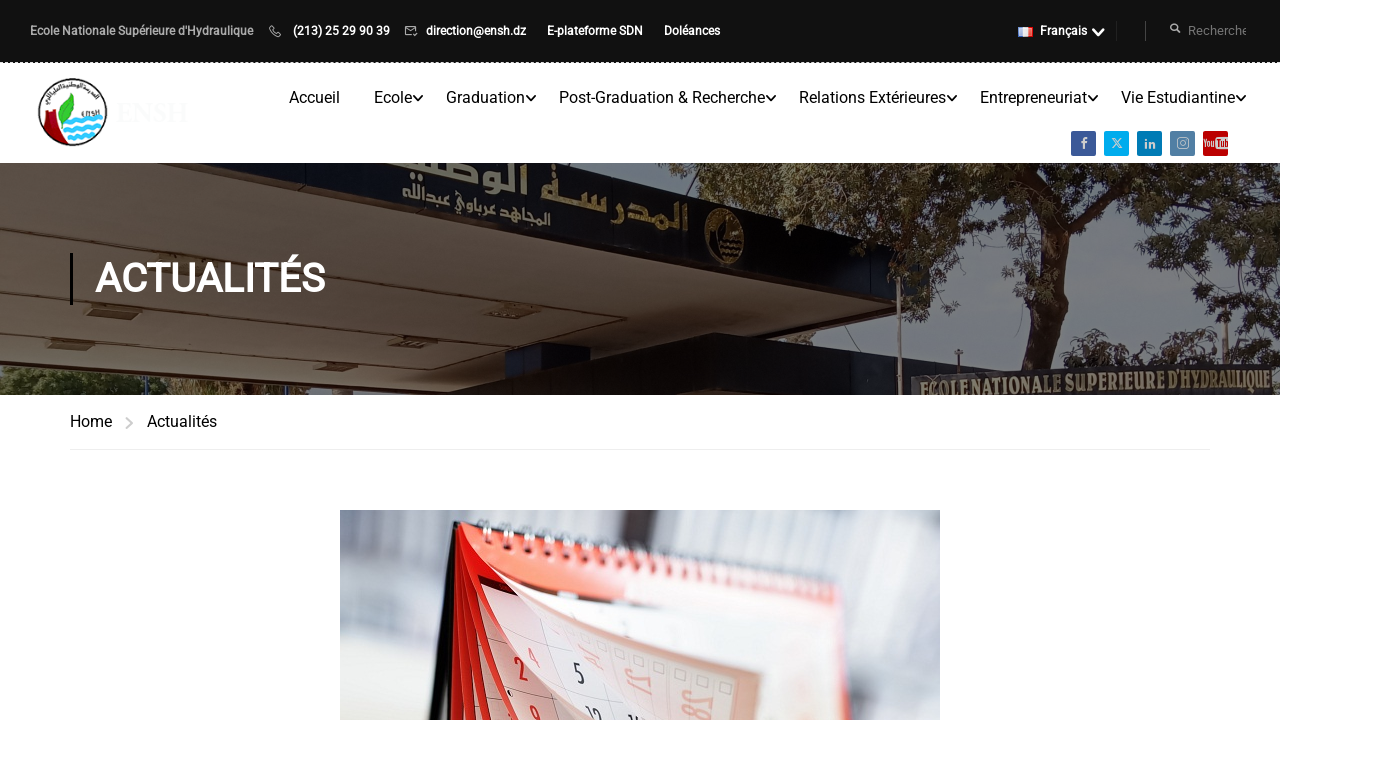

--- FILE ---
content_type: text/html; charset=UTF-8
request_url: https://www.ensh.dz/calendrier-des-examens-du-s2-2022-2023/
body_size: 207077
content:
<!DOCTYPE html>
<html itemscope itemtype="http://schema.org/WebPage" lang="fr-FR">
<head>
	<meta charset="UTF-8">
	<meta name="viewport" content="width=device-width, initial-scale=1">
	<link rel="profile" href="http://gmpg.org/xfn/11">
	<link rel="pingback" href="https://www.ensh.dz/xmlrpc.php">
	<meta name='robots' content='index, follow, max-image-preview:large, max-snippet:-1, max-video-preview:-1' />

	<!-- This site is optimized with the Yoast SEO plugin v20.1 - https://yoast.com/wordpress/plugins/seo/ -->
	<title>Calendrier des examens du S2 2022-2023 | ENSH</title>
	<meta name="description" content="Calendrier des examens du S2 2022-2023" />
	<link rel="canonical" href="https://www.ensh.dz/calendrier-des-examens-du-s2-2022-2023/" />
	<meta property="og:locale" content="fr_FR" />
	<meta property="og:type" content="article" />
	<meta property="og:title" content="Calendrier des examens du S2 2022-2023 | ENSH" />
	<meta property="og:description" content="Calendrier des examens du S2 2022-2023" />
	<meta property="og:url" content="https://www.ensh.dz/calendrier-des-examens-du-s2-2022-2023/" />
	<meta property="og:site_name" content="ENSH" />
	<meta property="article:publisher" content="https://www.facebook.com/ENSH.Page" />
	<meta property="article:published_time" content="2023-05-22T14:15:38+00:00" />
	<meta property="article:modified_time" content="2023-05-22T13:45:38+00:00" />
	<meta property="og:image" content="https://www.ensh.dz/wp-content/uploads/2022/02/calendrier.jpg" />
	<meta property="og:image:width" content="600" />
	<meta property="og:image:height" content="399" />
	<meta property="og:image:type" content="image/jpeg" />
	<meta name="author" content="ECOLE NATIONALE SUPERIEURE D&#039;HYDRAULIQUE" />
	<meta name="twitter:card" content="summary_large_image" />
	<meta name="twitter:creator" content="@enshblida" />
	<meta name="twitter:site" content="@enshblida" />
	<meta name="twitter:label1" content="Écrit par" />
	<meta name="twitter:data1" content="ECOLE NATIONALE SUPERIEURE D'HYDRAULIQUE" />
	<script type="application/ld+json" class="yoast-schema-graph">{"@context":"https://schema.org","@graph":[{"@type":"Article","@id":"https://www.ensh.dz/calendrier-des-examens-du-s2-2022-2023/#article","isPartOf":{"@id":"https://www.ensh.dz/calendrier-des-examens-du-s2-2022-2023/"},"author":{"name":"ECOLE NATIONALE SUPERIEURE D'HYDRAULIQUE","@id":"https://www.ensh.dz/#/schema/person/5edc04ceec2881e74ab2e291e959bf90"},"headline":"Calendrier des examens du S2 2022-2023","datePublished":"2023-05-22T14:15:38+00:00","dateModified":"2023-05-22T13:45:38+00:00","mainEntityOfPage":{"@id":"https://www.ensh.dz/calendrier-des-examens-du-s2-2022-2023/"},"wordCount":34,"publisher":{"@id":"https://www.ensh.dz/#organization"},"image":{"@id":"https://www.ensh.dz/calendrier-des-examens-du-s2-2022-2023/#primaryimage"},"thumbnailUrl":"https://www.ensh.dz/wp-content/uploads/2022/02/calendrier.jpg","articleSection":["Actualités"],"inLanguage":"fr-FR"},{"@type":"WebPage","@id":"https://www.ensh.dz/calendrier-des-examens-du-s2-2022-2023/","url":"https://www.ensh.dz/calendrier-des-examens-du-s2-2022-2023/","name":"Calendrier des examens du S2 2022-2023 | ENSH","isPartOf":{"@id":"https://www.ensh.dz/#website"},"primaryImageOfPage":{"@id":"https://www.ensh.dz/calendrier-des-examens-du-s2-2022-2023/#primaryimage"},"image":{"@id":"https://www.ensh.dz/calendrier-des-examens-du-s2-2022-2023/#primaryimage"},"thumbnailUrl":"https://www.ensh.dz/wp-content/uploads/2022/02/calendrier.jpg","datePublished":"2023-05-22T14:15:38+00:00","dateModified":"2023-05-22T13:45:38+00:00","description":"Calendrier des examens du S2 2022-2023","breadcrumb":{"@id":"https://www.ensh.dz/calendrier-des-examens-du-s2-2022-2023/#breadcrumb"},"inLanguage":"fr-FR","potentialAction":[{"@type":"ReadAction","target":["https://www.ensh.dz/calendrier-des-examens-du-s2-2022-2023/"]}]},{"@type":"ImageObject","inLanguage":"fr-FR","@id":"https://www.ensh.dz/calendrier-des-examens-du-s2-2022-2023/#primaryimage","url":"https://www.ensh.dz/wp-content/uploads/2022/02/calendrier.jpg","contentUrl":"https://www.ensh.dz/wp-content/uploads/2022/02/calendrier.jpg","width":600,"height":399},{"@type":"BreadcrumbList","@id":"https://www.ensh.dz/calendrier-des-examens-du-s2-2022-2023/#breadcrumb","itemListElement":[{"@type":"ListItem","position":1,"name":"Accueil","item":"https://www.ensh.dz/"},{"@type":"ListItem","position":2,"name":"Calendrier des examens du S2 2022-2023"}]},{"@type":"WebSite","@id":"https://www.ensh.dz/#website","url":"https://www.ensh.dz/","name":"ENSH","description":"Ecole Nationale Supérieure d\\&#039;Hydraulique","publisher":{"@id":"https://www.ensh.dz/#organization"},"potentialAction":[{"@type":"SearchAction","target":{"@type":"EntryPoint","urlTemplate":"https://www.ensh.dz/?s={search_term_string}"},"query-input":"required name=search_term_string"}],"inLanguage":"fr-FR"},{"@type":"Organization","@id":"https://www.ensh.dz/#organization","name":"Ecole Nationale Supérieure d'Hydraulique ENSH","url":"https://www.ensh.dz/","logo":{"@type":"ImageObject","inLanguage":"fr-FR","@id":"https://www.ensh.dz/#/schema/logo/image/","url":"https://www.ensh.dz/wp-content/uploads/2021/10/LogoEnsh-Copie.png","contentUrl":"https://www.ensh.dz/wp-content/uploads/2021/10/LogoEnsh-Copie.png","width":167,"height":163,"caption":"Ecole Nationale Supérieure d'Hydraulique ENSH"},"image":{"@id":"https://www.ensh.dz/#/schema/logo/image/"},"sameAs":["https://www.facebook.com/ENSH.Page","https://twitter.com/enshblida","https://www.instagram.com/enshblida/","https://www.linkedin.com/school/école-nationale-supérieure-d'hydraulique/","https://www.youtube.com/user/BlidaEnsh"]},{"@type":"Person","@id":"https://www.ensh.dz/#/schema/person/5edc04ceec2881e74ab2e291e959bf90","name":"ECOLE NATIONALE SUPERIEURE D'HYDRAULIQUE","url":"https://www.ensh.dz/author/s-batel/"}]}</script>
	<!-- / Yoast SEO plugin. -->


<link rel="alternate" type="application/rss+xml" title="ENSH &raquo; Flux" href="https://www.ensh.dz/feed/" />
<link rel="alternate" type="application/rss+xml" title="ENSH &raquo; Flux des commentaires" href="https://www.ensh.dz/comments/feed/" />
<link rel='stylesheet' id='wp-block-library-css' href='https://www.ensh.dz/wp-includes/css/dist/block-library/style.min.css?ver=6.2' type='text/css' media='all' />
<style id='wp-block-library-theme-inline-css' type='text/css'>
.wp-block-audio figcaption{color:#555;font-size:13px;text-align:center}.is-dark-theme .wp-block-audio figcaption{color:hsla(0,0%,100%,.65)}.wp-block-audio{margin:0 0 1em}.wp-block-code{border:1px solid #ccc;border-radius:4px;font-family:Menlo,Consolas,monaco,monospace;padding:.8em 1em}.wp-block-embed figcaption{color:#555;font-size:13px;text-align:center}.is-dark-theme .wp-block-embed figcaption{color:hsla(0,0%,100%,.65)}.wp-block-embed{margin:0 0 1em}.blocks-gallery-caption{color:#555;font-size:13px;text-align:center}.is-dark-theme .blocks-gallery-caption{color:hsla(0,0%,100%,.65)}.wp-block-image figcaption{color:#555;font-size:13px;text-align:center}.is-dark-theme .wp-block-image figcaption{color:hsla(0,0%,100%,.65)}.wp-block-image{margin:0 0 1em}.wp-block-pullquote{border-bottom:4px solid;border-top:4px solid;color:currentColor;margin-bottom:1.75em}.wp-block-pullquote cite,.wp-block-pullquote footer,.wp-block-pullquote__citation{color:currentColor;font-size:.8125em;font-style:normal;text-transform:uppercase}.wp-block-quote{border-left:.25em solid;margin:0 0 1.75em;padding-left:1em}.wp-block-quote cite,.wp-block-quote footer{color:currentColor;font-size:.8125em;font-style:normal;position:relative}.wp-block-quote.has-text-align-right{border-left:none;border-right:.25em solid;padding-left:0;padding-right:1em}.wp-block-quote.has-text-align-center{border:none;padding-left:0}.wp-block-quote.is-large,.wp-block-quote.is-style-large,.wp-block-quote.is-style-plain{border:none}.wp-block-search .wp-block-search__label{font-weight:700}.wp-block-search__button{border:1px solid #ccc;padding:.375em .625em}:where(.wp-block-group.has-background){padding:1.25em 2.375em}.wp-block-separator.has-css-opacity{opacity:.4}.wp-block-separator{border:none;border-bottom:2px solid;margin-left:auto;margin-right:auto}.wp-block-separator.has-alpha-channel-opacity{opacity:1}.wp-block-separator:not(.is-style-wide):not(.is-style-dots){width:100px}.wp-block-separator.has-background:not(.is-style-dots){border-bottom:none;height:1px}.wp-block-separator.has-background:not(.is-style-wide):not(.is-style-dots){height:2px}.wp-block-table{margin:0 0 1em}.wp-block-table td,.wp-block-table th{word-break:normal}.wp-block-table figcaption{color:#555;font-size:13px;text-align:center}.is-dark-theme .wp-block-table figcaption{color:hsla(0,0%,100%,.65)}.wp-block-video figcaption{color:#555;font-size:13px;text-align:center}.is-dark-theme .wp-block-video figcaption{color:hsla(0,0%,100%,.65)}.wp-block-video{margin:0 0 1em}.wp-block-template-part.has-background{margin-bottom:0;margin-top:0;padding:1.25em 2.375em}
</style>
<link rel='stylesheet' id='classic-theme-styles-css' href='https://www.ensh.dz/wp-includes/css/classic-themes.min.css?ver=6.2' type='text/css' media='all' />
<style id='global-styles-inline-css' type='text/css'>
body{--wp--preset--color--black: #000000;--wp--preset--color--cyan-bluish-gray: #abb8c3;--wp--preset--color--white: #ffffff;--wp--preset--color--pale-pink: #f78da7;--wp--preset--color--vivid-red: #cf2e2e;--wp--preset--color--luminous-vivid-orange: #ff6900;--wp--preset--color--luminous-vivid-amber: #fcb900;--wp--preset--color--light-green-cyan: #7bdcb5;--wp--preset--color--vivid-green-cyan: #00d084;--wp--preset--color--pale-cyan-blue: #8ed1fc;--wp--preset--color--vivid-cyan-blue: #0693e3;--wp--preset--color--vivid-purple: #9b51e0;--wp--preset--color--primary: #000000;--wp--preset--color--title: #333;--wp--preset--color--sub-title: #999;--wp--preset--color--border-input: #ddd;--wp--preset--gradient--vivid-cyan-blue-to-vivid-purple: linear-gradient(135deg,rgba(6,147,227,1) 0%,rgb(155,81,224) 100%);--wp--preset--gradient--light-green-cyan-to-vivid-green-cyan: linear-gradient(135deg,rgb(122,220,180) 0%,rgb(0,208,130) 100%);--wp--preset--gradient--luminous-vivid-amber-to-luminous-vivid-orange: linear-gradient(135deg,rgba(252,185,0,1) 0%,rgba(255,105,0,1) 100%);--wp--preset--gradient--luminous-vivid-orange-to-vivid-red: linear-gradient(135deg,rgba(255,105,0,1) 0%,rgb(207,46,46) 100%);--wp--preset--gradient--very-light-gray-to-cyan-bluish-gray: linear-gradient(135deg,rgb(238,238,238) 0%,rgb(169,184,195) 100%);--wp--preset--gradient--cool-to-warm-spectrum: linear-gradient(135deg,rgb(74,234,220) 0%,rgb(151,120,209) 20%,rgb(207,42,186) 40%,rgb(238,44,130) 60%,rgb(251,105,98) 80%,rgb(254,248,76) 100%);--wp--preset--gradient--blush-light-purple: linear-gradient(135deg,rgb(255,206,236) 0%,rgb(152,150,240) 100%);--wp--preset--gradient--blush-bordeaux: linear-gradient(135deg,rgb(254,205,165) 0%,rgb(254,45,45) 50%,rgb(107,0,62) 100%);--wp--preset--gradient--luminous-dusk: linear-gradient(135deg,rgb(255,203,112) 0%,rgb(199,81,192) 50%,rgb(65,88,208) 100%);--wp--preset--gradient--pale-ocean: linear-gradient(135deg,rgb(255,245,203) 0%,rgb(182,227,212) 50%,rgb(51,167,181) 100%);--wp--preset--gradient--electric-grass: linear-gradient(135deg,rgb(202,248,128) 0%,rgb(113,206,126) 100%);--wp--preset--gradient--midnight: linear-gradient(135deg,rgb(2,3,129) 0%,rgb(40,116,252) 100%);--wp--preset--duotone--dark-grayscale: url('#wp-duotone-dark-grayscale');--wp--preset--duotone--grayscale: url('#wp-duotone-grayscale');--wp--preset--duotone--purple-yellow: url('#wp-duotone-purple-yellow');--wp--preset--duotone--blue-red: url('#wp-duotone-blue-red');--wp--preset--duotone--midnight: url('#wp-duotone-midnight');--wp--preset--duotone--magenta-yellow: url('#wp-duotone-magenta-yellow');--wp--preset--duotone--purple-green: url('#wp-duotone-purple-green');--wp--preset--duotone--blue-orange: url('#wp-duotone-blue-orange');--wp--preset--font-size--small: 13px;--wp--preset--font-size--medium: 20px;--wp--preset--font-size--large: 28px;--wp--preset--font-size--x-large: 42px;--wp--preset--font-size--normal: 15px;--wp--preset--font-size--huge: 36px;--wp--preset--spacing--20: 0.44rem;--wp--preset--spacing--30: 0.67rem;--wp--preset--spacing--40: 1rem;--wp--preset--spacing--50: 1.5rem;--wp--preset--spacing--60: 2.25rem;--wp--preset--spacing--70: 3.38rem;--wp--preset--spacing--80: 5.06rem;--wp--preset--shadow--natural: 6px 6px 9px rgba(0, 0, 0, 0.2);--wp--preset--shadow--deep: 12px 12px 50px rgba(0, 0, 0, 0.4);--wp--preset--shadow--sharp: 6px 6px 0px rgba(0, 0, 0, 0.2);--wp--preset--shadow--outlined: 6px 6px 0px -3px rgba(255, 255, 255, 1), 6px 6px rgba(0, 0, 0, 1);--wp--preset--shadow--crisp: 6px 6px 0px rgba(0, 0, 0, 1);}:where(.is-layout-flex){gap: 0.5em;}body .is-layout-flow > .alignleft{float: left;margin-inline-start: 0;margin-inline-end: 2em;}body .is-layout-flow > .alignright{float: right;margin-inline-start: 2em;margin-inline-end: 0;}body .is-layout-flow > .aligncenter{margin-left: auto !important;margin-right: auto !important;}body .is-layout-constrained > .alignleft{float: left;margin-inline-start: 0;margin-inline-end: 2em;}body .is-layout-constrained > .alignright{float: right;margin-inline-start: 2em;margin-inline-end: 0;}body .is-layout-constrained > .aligncenter{margin-left: auto !important;margin-right: auto !important;}body .is-layout-constrained > :where(:not(.alignleft):not(.alignright):not(.alignfull)){max-width: var(--wp--style--global--content-size);margin-left: auto !important;margin-right: auto !important;}body .is-layout-constrained > .alignwide{max-width: var(--wp--style--global--wide-size);}body .is-layout-flex{display: flex;}body .is-layout-flex{flex-wrap: wrap;align-items: center;}body .is-layout-flex > *{margin: 0;}:where(.wp-block-columns.is-layout-flex){gap: 2em;}.has-black-color{color: var(--wp--preset--color--black) !important;}.has-cyan-bluish-gray-color{color: var(--wp--preset--color--cyan-bluish-gray) !important;}.has-white-color{color: var(--wp--preset--color--white) !important;}.has-pale-pink-color{color: var(--wp--preset--color--pale-pink) !important;}.has-vivid-red-color{color: var(--wp--preset--color--vivid-red) !important;}.has-luminous-vivid-orange-color{color: var(--wp--preset--color--luminous-vivid-orange) !important;}.has-luminous-vivid-amber-color{color: var(--wp--preset--color--luminous-vivid-amber) !important;}.has-light-green-cyan-color{color: var(--wp--preset--color--light-green-cyan) !important;}.has-vivid-green-cyan-color{color: var(--wp--preset--color--vivid-green-cyan) !important;}.has-pale-cyan-blue-color{color: var(--wp--preset--color--pale-cyan-blue) !important;}.has-vivid-cyan-blue-color{color: var(--wp--preset--color--vivid-cyan-blue) !important;}.has-vivid-purple-color{color: var(--wp--preset--color--vivid-purple) !important;}.has-black-background-color{background-color: var(--wp--preset--color--black) !important;}.has-cyan-bluish-gray-background-color{background-color: var(--wp--preset--color--cyan-bluish-gray) !important;}.has-white-background-color{background-color: var(--wp--preset--color--white) !important;}.has-pale-pink-background-color{background-color: var(--wp--preset--color--pale-pink) !important;}.has-vivid-red-background-color{background-color: var(--wp--preset--color--vivid-red) !important;}.has-luminous-vivid-orange-background-color{background-color: var(--wp--preset--color--luminous-vivid-orange) !important;}.has-luminous-vivid-amber-background-color{background-color: var(--wp--preset--color--luminous-vivid-amber) !important;}.has-light-green-cyan-background-color{background-color: var(--wp--preset--color--light-green-cyan) !important;}.has-vivid-green-cyan-background-color{background-color: var(--wp--preset--color--vivid-green-cyan) !important;}.has-pale-cyan-blue-background-color{background-color: var(--wp--preset--color--pale-cyan-blue) !important;}.has-vivid-cyan-blue-background-color{background-color: var(--wp--preset--color--vivid-cyan-blue) !important;}.has-vivid-purple-background-color{background-color: var(--wp--preset--color--vivid-purple) !important;}.has-black-border-color{border-color: var(--wp--preset--color--black) !important;}.has-cyan-bluish-gray-border-color{border-color: var(--wp--preset--color--cyan-bluish-gray) !important;}.has-white-border-color{border-color: var(--wp--preset--color--white) !important;}.has-pale-pink-border-color{border-color: var(--wp--preset--color--pale-pink) !important;}.has-vivid-red-border-color{border-color: var(--wp--preset--color--vivid-red) !important;}.has-luminous-vivid-orange-border-color{border-color: var(--wp--preset--color--luminous-vivid-orange) !important;}.has-luminous-vivid-amber-border-color{border-color: var(--wp--preset--color--luminous-vivid-amber) !important;}.has-light-green-cyan-border-color{border-color: var(--wp--preset--color--light-green-cyan) !important;}.has-vivid-green-cyan-border-color{border-color: var(--wp--preset--color--vivid-green-cyan) !important;}.has-pale-cyan-blue-border-color{border-color: var(--wp--preset--color--pale-cyan-blue) !important;}.has-vivid-cyan-blue-border-color{border-color: var(--wp--preset--color--vivid-cyan-blue) !important;}.has-vivid-purple-border-color{border-color: var(--wp--preset--color--vivid-purple) !important;}.has-vivid-cyan-blue-to-vivid-purple-gradient-background{background: var(--wp--preset--gradient--vivid-cyan-blue-to-vivid-purple) !important;}.has-light-green-cyan-to-vivid-green-cyan-gradient-background{background: var(--wp--preset--gradient--light-green-cyan-to-vivid-green-cyan) !important;}.has-luminous-vivid-amber-to-luminous-vivid-orange-gradient-background{background: var(--wp--preset--gradient--luminous-vivid-amber-to-luminous-vivid-orange) !important;}.has-luminous-vivid-orange-to-vivid-red-gradient-background{background: var(--wp--preset--gradient--luminous-vivid-orange-to-vivid-red) !important;}.has-very-light-gray-to-cyan-bluish-gray-gradient-background{background: var(--wp--preset--gradient--very-light-gray-to-cyan-bluish-gray) !important;}.has-cool-to-warm-spectrum-gradient-background{background: var(--wp--preset--gradient--cool-to-warm-spectrum) !important;}.has-blush-light-purple-gradient-background{background: var(--wp--preset--gradient--blush-light-purple) !important;}.has-blush-bordeaux-gradient-background{background: var(--wp--preset--gradient--blush-bordeaux) !important;}.has-luminous-dusk-gradient-background{background: var(--wp--preset--gradient--luminous-dusk) !important;}.has-pale-ocean-gradient-background{background: var(--wp--preset--gradient--pale-ocean) !important;}.has-electric-grass-gradient-background{background: var(--wp--preset--gradient--electric-grass) !important;}.has-midnight-gradient-background{background: var(--wp--preset--gradient--midnight) !important;}.has-small-font-size{font-size: var(--wp--preset--font-size--small) !important;}.has-medium-font-size{font-size: var(--wp--preset--font-size--medium) !important;}.has-large-font-size{font-size: var(--wp--preset--font-size--large) !important;}.has-x-large-font-size{font-size: var(--wp--preset--font-size--x-large) !important;}
.wp-block-navigation a:where(:not(.wp-element-button)){color: inherit;}
:where(.wp-block-columns.is-layout-flex){gap: 2em;}
.wp-block-pullquote{font-size: 1.5em;line-height: 1.6;}
</style>
<link rel='stylesheet' id='js_composer_custom_css-css' href='//www.ensh.dz/wp-content/uploads/js_composer/custom.css?ver=8.7.2' type='text/css' media='all' />
<link rel='stylesheet' id='thim-parent-style-css' href='https://www.ensh.dz/wp-content/themes/eduma/style.css?ver=5.7.8' type='text/css' media='all' />
<link rel='stylesheet' id='thim-style-css' href='https://www.ensh.dz/wp-content/themes/eduma-child/style.css?ver=5.7.8' type='text/css' media='all' />
<style id='thim-style-inline-css' type='text/css'>
:root{--thim-body-primary-color:#000000;--thim-body-secondary-color:#004488;--thim-button-text-color:#ffffff;--thim-button-hover-color:#e6a303;--thim-border-color:#eee;--thim-placeholder-color:#999;--top-info-course-background_color:#273044;--top-info-course-text_color:#fff;--thim-footer-font-title-variant:700;--thim-footer-font-title-font-size:14px;--thim-footer-font-title-line-height:40px;--thim-footer-font-title-text-transform:uppercase;--thim-top-heading-title-align:left;--thim-top-heading-title-font-size-desktop:40px;--thim-top-heading-title-font-size-mobile:30px;--thim-top-heading-title-font-text-transform:uppercase;--thim-top-heading-title-font-weight:bold;--thim-top-heading-padding-top:90px;--thim-top-heading-padding-bottom:90px;--thim-top-heading-padding-top-mobile:50px;--thim-top-heading-padding-bottom-mobile:50px;--thim-breacrumb-font-size:1em;--thim-breacrumb-color:#000000;--thim-course-price-color:#f24c0a;--thim-width-logo:170px;--thim-bg-color-toolbar:#111;--thim-text-color-toolbar:#ababab;--thim-link-color-toolbar:#fff;--thim-link-hover-color-toolbar:#fff;--thim-toolbar-variant:600;--thim-toolbar-font-size:12px;--thim-toolbar-line-height:30px;--thim-toolbar-text-transform:none;--thim-toolbar-border-type:dashed;--thim-toolbar-border-size:1px;--thim-link-color-toolbar-border-button:#ddd;--thim-main-menu-variant:regular;--thim-main-menu-font-size:16px;--thim-main-menu-line-height:1.7em;--thim-main-menu-text-transform:capitalize;--thim-main-menu-font-weight:600;--thim-main-menu-text-color:#000000;--thim_main_menu_text_color_rgb:0,0,0;--thim-main-menu-text-hover-color:#fcb900;--thim-sticky-bg-main-menu-color:#fff;--thim-sticky-main-menu-text-color:#333;--thim_sticky_main_menu_text_color_rgb:51,3,;--thim-sticky-main-menu-text-hover-color:#fcc000;--thim-sub-menu-bg-color:#ffffff;--thim-sub-menu-border-color:#ffffff;--thim-sub-menu-text-color:#000000;--thim-sub-menu-text-color-hover:#fcb900;--thim-bg-mobile-menu-color:#ffffff;--thim-mobile-menu-text-color:#000000;--thim_mobile_menu_text_color_rgb:0,0,0;--thim-mobile-menu-text-hover-color:#fcb900;--thim-bg-switch-layout-style:#f5f5f5;--thim-padding-switch-layout-style:10px;--thim-font-body-font-family:Roboto;--thim-font-body-variant:regular;--thim-font-body-font-size:16px;--thim-font-body-line-height:1.8em;--thim-font-body-color:#000000;--thim-font-title-font-family:Roboto;--thim-font-title-color:#000000;--thim-font-title-variant:300;--thim-font-h1-font-size:34px;--thim-font-h1-line-height:1.6em;--thim-font-h1-text-transform:none;--thim-font-h2-font-size:28px;--thim-font-h2-line-height:1.6em;--thim-font-h2-text-transform:none;--thim-font-h3-font-size:24px;--thim-font-h3-line-height:1.6em;--thim-font-h3-text-transform:none;--thim-font-h4-font-size:18px;--thim-font-h4-line-height:1.6em;--thim-font-h4-text-transform:none;--thim-font-h4-variant:600;--thim-font-h5-font-size:16px;--thim-font-h5-line-height:1.6em;--thim-font-h5-text-transform:none;--thim-font-h5-variant:600;--thim-font-h6-font-size:16px;--thim-font-h6-line-height:1.4em;--thim-font-h6-text-transform:none;--thim-font-h6-variant:600;--thim-font-title-sidebar-font-size:18px;--thim-font-title-sidebar-line-height:1.4em;--thim-font-title-sidebar-text-transform:uppercase;--thim-font-button-variant:regular;--thim-font-button-font-size:13px;--thim-font-button-line-height:1.6em;--thim-font-button-text-transform:uppercase;--thim-preload-style-background:#ffffff;--thim-preload-style-color:#ffcc00;--thim-footer-bg-color:#111111;--thim-footer-color-title:#fff;--thim-footer-color-text:#ffffff;--thim-footer-color-link:#ffffff;--thim-footer-color-hover:#ffb606;--thim-padding-content-pdtop-desktop:60px;--thim-padding-content-pdbottom-desktop:60px;--thim-padding-content-pdtop-mobile:45px;--thim-padding-content-pdbottom-mobile:45px;--thim-copyright-bg-color:#111111;--thim-copyright-text-color:#ffffff;--thim-copyright-border-color:#000000;--thim-bg-pattern:url("https://www.ensh.dz/wp-content/themes/eduma/images/patterns/pattern1.png");--thim-bg-repeat:no-repeat;--thim-bg-position:center center;--thim-bg-attachment:inherit;--thim-bg-size:inherit;--thim-footer-bg-repeat:no-repeat;--thim-footer-bg-position:center center;--thim-footer-bg-size:inherit;--thim-footer-bg-attachment:inherit;--thim-body-bg-color:#ffffff;--nav-mobile-color-background:#ffffff;--nav-mobile-color-text:#333;--nav-mobile-color-hover:#ffb606;}
/** CSS preloading */
.cssload-loader-style-1{margin:auto;width:62px;height:62px;border-radius:50%;-o-border-radius:50%;-ms-border-radius:50%;-webkit-border-radius:50%;-moz-border-radius:50%;perspective:780px}.cssload-loader-style-1 .cssload-inner{position:absolute;width:100%;height:100%;box-sizing:border-box;-o-box-sizing:border-box;-ms-box-sizing:border-box;-webkit-box-sizing:border-box;-moz-box-sizing:border-box;border-radius:50%;-o-border-radius:50%;-ms-border-radius:50%;-webkit-border-radius:50%;-moz-border-radius:50%}.cssload-loader-style-1 .cssload-inner.cssload-one{left:0;top:0;animation:cssload-rotate-one 1.15s linear infinite;-o-animation:cssload-rotate-one 1.15s linear infinite;-ms-animation:cssload-rotate-one 1.15s linear infinite;-webkit-animation:cssload-rotate-one 1.15s linear infinite;-moz-animation:cssload-rotate-one 1.15s linear infinite;border-bottom:3px solid rgb(0,0,0);border-bottom-color:var(--thim-preload-style-color,#ffb606)}.cssload-loader-style-1 .cssload-inner.cssload-two{right:0;top:0;animation:cssload-rotate-two 1.15s linear infinite;-o-animation:cssload-rotate-two 1.15s linear infinite;-ms-animation:cssload-rotate-two 1.15s linear infinite;-webkit-animation:cssload-rotate-two 1.15s linear infinite;-moz-animation:cssload-rotate-two 1.15s linear infinite;border-right:3px solid rgb(0,0,0);border-right-color:var(--thim-preload-style-color,#ffb606)}.cssload-loader-style-1 .cssload-inner.cssload-three{right:0;bottom:0;animation:cssload-rotate-three 1.15s linear infinite;-o-animation:cssload-rotate-three 1.15s linear infinite;-ms-animation:cssload-rotate-three 1.15s linear infinite;-webkit-animation:cssload-rotate-three 1.15s linear infinite;-moz-animation:cssload-rotate-three 1.15s linear infinite;border-top:3px solid rgb(0,0,0);border-top-color:var(--thim-preload-style-color,#ffb606)}@keyframes cssload-rotate-one{0%{transform:rotateX(35deg) rotateY(-45deg) rotateZ(0deg)}100%{transform:rotateX(35deg) rotateY(-45deg) rotateZ(360deg)}}@-o-keyframes cssload-rotate-one{0%{-o-transform:rotateX(35deg) rotateY(-45deg) rotateZ(0deg)}100%{-o-transform:rotateX(35deg) rotateY(-45deg) rotateZ(360deg)}}@-ms-keyframes cssload-rotate-one{0%{-ms-transform:rotateX(35deg) rotateY(-45deg) rotateZ(0deg)}100%{-ms-transform:rotateX(35deg) rotateY(-45deg) rotateZ(360deg)}}@-webkit-keyframes cssload-rotate-one{0%{-webkit-transform:rotateX(35deg) rotateY(-45deg) rotateZ(0deg)}100%{-webkit-transform:rotateX(35deg) rotateY(-45deg) rotateZ(360deg)}}@-moz-keyframes cssload-rotate-one{0%{-moz-transform:rotateX(35deg) rotateY(-45deg) rotateZ(0deg)}100%{-moz-transform:rotateX(35deg) rotateY(-45deg) rotateZ(360deg)}}@keyframes cssload-rotate-two{0%{transform:rotateX(50deg) rotateY(10deg) rotateZ(0deg)}100%{transform:rotateX(50deg) rotateY(10deg) rotateZ(360deg)}}@-o-keyframes cssload-rotate-two{0%{-o-transform:rotateX(50deg) rotateY(10deg) rotateZ(0deg)}100%{-o-transform:rotateX(50deg) rotateY(10deg) rotateZ(360deg)}}@-ms-keyframes cssload-rotate-two{0%{-ms-transform:rotateX(50deg) rotateY(10deg) rotateZ(0deg)}100%{-ms-transform:rotateX(50deg) rotateY(10deg) rotateZ(360deg)}}@-webkit-keyframes cssload-rotate-two{0%{-webkit-transform:rotateX(50deg) rotateY(10deg) rotateZ(0deg)}100%{-webkit-transform:rotateX(50deg) rotateY(10deg) rotateZ(360deg)}}@-moz-keyframes cssload-rotate-two{0%{-moz-transform:rotateX(50deg) rotateY(10deg) rotateZ(0deg)}100%{-moz-transform:rotateX(50deg) rotateY(10deg) rotateZ(360deg)}}@keyframes cssload-rotate-three{0%{transform:rotateX(35deg) rotateY(55deg) rotateZ(0deg)}100%{transform:rotateX(35deg) rotateY(55deg) rotateZ(360deg)}}@-o-keyframes cssload-rotate-three{0%{-o-transform:rotateX(35deg) rotateY(55deg) rotateZ(0deg)}100%{-o-transform:rotateX(35deg) rotateY(55deg) rotateZ(360deg)}}@-ms-keyframes cssload-rotate-three{0%{-ms-transform:rotateX(35deg) rotateY(55deg) rotateZ(0deg)}100%{-ms-transform:rotateX(35deg) rotateY(55deg) rotateZ(360deg)}}@-webkit-keyframes cssload-rotate-three{0%{-webkit-transform:rotateX(35deg) rotateY(55deg) rotateZ(0deg)}100%{-webkit-transform:rotateX(35deg) rotateY(55deg) rotateZ(360deg)}}@-moz-keyframes cssload-rotate-three{0%{-moz-transform:rotateX(35deg) rotateY(55deg) rotateZ(0deg)}100%{-moz-transform:rotateX(35deg) rotateY(55deg) rotateZ(360deg)}}.cssload-loader-style-2{position:absolute;top:50%;transform:translate(0,-50%);display:block;margin:0 auto;width:60px;height:60px;border:7px solid var(--thim-preload-style-color,#ffb606);animation:cssload-loader 2.3s infinite ease;-o-animation:cssload-loader 2.3s infinite ease;-ms-animation:cssload-loader 2.3s infinite ease;-webkit-animation:cssload-loader 2.3s infinite ease;-moz-animation:cssload-loader 2.3s infinite ease}.cssload-loader-style-2 .cssload-loader-inner{vertical-align:top;display:inline-block;width:100%;background-color:var(--thim-preload-style-color,#ffb606);animation:cssload-loader-inner 2.3s infinite ease-in;-o-animation:cssload-loader-inner 2.3s infinite ease-in;-ms-animation:cssload-loader-inner 2.3s infinite ease-in;-webkit-animation:cssload-loader-inner 2.3s infinite ease-in;-moz-animation:cssload-loader-inner 2.3s infinite ease-in}@keyframes cssload-loader{0%{transform:rotate(0deg)}25%{transform:rotate(180deg)}50%{transform:rotate(180deg)}75%{transform:rotate(360deg)}100%{transform:rotate(360deg)}}@-o-keyframes cssload-loader{0%{transform:rotate(0deg)}25%{transform:rotate(180deg)}50%{transform:rotate(180deg)}75%{transform:rotate(360deg)}100%{transform:rotate(360deg)}}@-ms-keyframes cssload-loader{0%{transform:rotate(0deg)}25%{transform:rotate(180deg)}50%{transform:rotate(180deg)}75%{transform:rotate(360deg)}100%{transform:rotate(360deg)}}@-webkit-keyframes cssload-loader{0%{transform:rotate(0deg)}25%{transform:rotate(180deg)}50%{transform:rotate(180deg)}75%{transform:rotate(360deg)}100%{transform:rotate(360deg)}}@-moz-keyframes cssload-loader{0%{transform:rotate(0deg)}25%{transform:rotate(180deg)}50%{transform:rotate(180deg)}75%{transform:rotate(360deg)}100%{transform:rotate(360deg)}}@keyframes cssload-loader-inner{0%{height:0%}25%{height:0%}50%{height:100%}75%{height:100%}100%{height:0%}}@-o-keyframes cssload-loader-inner{0%{height:0%}25%{height:0%}50%{height:100%}75%{height:100%}100%{height:0%}}@-ms-keyframes cssload-loader-inner{0%{height:0%}25%{height:0%}50%{height:100%}75%{height:100%}100%{height:0%}}@-webkit-keyframes cssload-loader-inner{0%{height:0%}25%{height:0%}50%{height:100%}75%{height:100%}100%{height:0%}}@-moz-keyframes cssload-loader-inner{0%{height:0%}25%{height:0%}50%{height:100%}75%{height:100%}100%{height:0%}}.sk-folding-cube{top:50%;left:50%;margin-left:-25px;margin-top:-25px;width:50px;height:50px;position:absolute;-webkit-transform:rotateZ(45deg);transform:rotateZ(45deg)}.sk-folding-cube .sk-cube{float:left;width:50%;height:50%;position:relative;-webkit-transform:scale(1.1);-ms-transform:scale(1.1);transform:scale(1.1)}.sk-folding-cube .sk-cube:before{content:"";position:absolute;top:0;left:0;width:100%;height:100%;-webkit-animation:sk-foldCubeAngle 2.4s infinite linear both;animation:sk-foldCubeAngle 2.4s infinite linear both;-webkit-transform-origin:100% 100%;-ms-transform-origin:100% 100%;transform-origin:100% 100%;background-color:var(--thim-preload-style-color,#ffb606)}.sk-folding-cube .sk-cube2{-webkit-transform:scale(1.1) rotateZ(90deg);transform:scale(1.1) rotateZ(90deg)}.sk-folding-cube .sk-cube3{-webkit-transform:scale(1.1) rotateZ(180deg);transform:scale(1.1) rotateZ(180deg)}.sk-folding-cube .sk-cube4{-webkit-transform:scale(1.1) rotateZ(270deg);transform:scale(1.1) rotateZ(270deg)}.sk-folding-cube .sk-cube2:before{-webkit-animation-delay:0.3s;animation-delay:0.3s}.sk-folding-cube .sk-cube3:before{-webkit-animation-delay:0.6s;animation-delay:0.6s}.sk-folding-cube .sk-cube4:before{-webkit-animation-delay:0.9s;animation-delay:0.9s}@-webkit-keyframes sk-foldCubeAngle{0%,10%{-webkit-transform:perspective(140px) rotateX(-180deg);transform:perspective(140px) rotateX(-180deg);opacity:0}25%,75%{-webkit-transform:perspective(140px) rotateX(0deg);transform:perspective(140px) rotateX(0deg);opacity:1}90%,100%{-webkit-transform:perspective(140px) rotateY(180deg);transform:perspective(140px) rotateY(180deg);opacity:0}}@keyframes sk-foldCubeAngle{0%,10%{-webkit-transform:perspective(140px) rotateX(-180deg);transform:perspective(140px) rotateX(-180deg);opacity:0}25%,75%{-webkit-transform:perspective(140px) rotateX(0deg);transform:perspective(140px) rotateX(0deg);opacity:1}90%,100%{-webkit-transform:perspective(140px) rotateY(180deg);transform:perspective(140px) rotateY(180deg);opacity:0}}.sk-wave{margin:40px auto;width:50px;height:40px;text-align:center;font-size:10px;position:absolute;top:50%;transform:translate(0,-50%)}.sk-wave .sk-rect{background-color:var(--thim-preload-style-color,#ffb606);height:100%;width:6px;display:inline-block;animation:sk-waveStretchDelay 1.2s infinite ease-in-out}.sk-wave .sk-rect1{animation-delay:-1.2s}.sk-wave .sk-rect2{animation-delay:-1.1s}.sk-wave .sk-rect3{animation-delay:-1s}.sk-wave .sk-rect4{animation-delay:-0.9s}.sk-wave .sk-rect5{animation-delay:-0.8s}@keyframes sk-waveStretchDelay{0%,40%,100%{transform:scaleY(0.4)}20%{transform:scaleY(1)}}.sk-rotating-plane{width:40px;height:40px;background-color:var(--thim-preload-style-color,#ffb606);margin:40px auto;animation:sk-rotatePlane 1.2s infinite ease-in-out;position:absolute;top:50%;transform:translate(0,-50%)}@keyframes sk-rotatePlane{0%{transform:perspective(120px) rotateX(0deg) rotateY(0deg)}50%{transform:perspective(120px) rotateX(-180.1deg) rotateY(0deg)}100%{transform:perspective(120px) rotateX(-180deg) rotateY(-179.9deg)}}.sk-double-bounce{width:40px;height:40px;margin:40px auto;position:absolute;top:50%;transform:translate(0,-50%)}.sk-double-bounce .sk-child{width:100%;height:100%;border-radius:50%;background-color:var(--thim-preload-style-color,#ffb606);opacity:0.6;position:absolute;top:0;left:0;animation:sk-doubleBounce 2s infinite ease-in-out}.sk-double-bounce .sk-double-bounce2{animation-delay:-1s}@keyframes sk-doubleBounce{0%,100%{transform:scale(0)}50%{transform:scale(1)}}.sk-wandering-cubes{margin:40px auto;width:40px;height:40px;position:absolute;top:50%;transform:translate(0,-50%)}.sk-wandering-cubes .sk-cube{background-color:var(--thim-preload-style-color,#ffb606);width:10px;height:10px;position:absolute;top:0;left:0;animation:sk-wanderingCube 1.8s ease-in-out -1.8s infinite both}.sk-wandering-cubes .sk-cube2{animation-delay:-0.9s}@keyframes sk-wanderingCube{0%{transform:rotate(0deg)}25%{transform:translateX(30px) rotate(-90deg) scale(0.5)}50%{transform:translateX(30px) translateY(30px) rotate(-179deg)}50.1%{transform:translateX(30px) translateY(30px) rotate(-180deg)}75%{transform:translateX(0) translateY(30px) rotate(-270deg) scale(0.5)}100%{transform:rotate(-360deg)}}.sk-spinner-pulse{width:40px;height:40px;margin:40px auto;background-color:var(--thim-preload-style-color,#ffb606);border-radius:100%;animation:sk-pulseScaleOut 1s infinite ease-in-out;position:absolute;top:50%;transform:translate(0,-50%)}@keyframes sk-pulseScaleOut{0%{transform:scale(0)}100%{transform:scale(1);opacity:0}}.sk-chasing-dots{margin:40px auto;width:40px;height:40px;position:absolute;top:50%;transform:translate(0,-50%);text-align:center;animation:sk-chasingDotsRotate 2s infinite linear}.sk-chasing-dots .sk-child{width:60%;height:60%;display:inline-block;position:absolute;top:0;background-color:var(--thim-preload-style-color,#ffb606);border-radius:100%;animation:sk-chasingDotsBounce 2s infinite ease-in-out}.sk-chasing-dots .sk-dot2{top:auto;bottom:0;animation-delay:-1s}@keyframes sk-chasingDotsRotate{100%{transform:rotate(360deg)}}@keyframes sk-chasingDotsBounce{0%,100%{transform:scale(0)}50%{transform:scale(1)}}.sk-three-bounce{margin:40px auto;width:80px;text-align:center;position:absolute;top:50%;transform:translate(0,-50%)}.sk-three-bounce .sk-child{width:20px;height:20px;background-color:var(--thim-preload-style-color,#ffb606);border-radius:100%;display:inline-block;animation:sk-three-bounce 1.4s ease-in-out 0s infinite both}.sk-three-bounce .sk-bounce1{animation-delay:-0.32s}.sk-three-bounce .sk-bounce2{animation-delay:-0.16s}@keyframes sk-three-bounce{0%,80%,100%{transform:scale(0)}40%{transform:scale(1)}}.sk-cube-grid{width:40px;height:40px;margin:40px auto;position:absolute;top:50%;transform:translate(0,-50%)}.sk-cube-grid .sk-cube{width:33.33%;height:33.33%;background-color:var(--thim-preload-style-color,#ffb606);float:left;animation:sk-cubeGridScaleDelay 1.3s infinite ease-in-out}.sk-cube-grid .sk-cube1{animation-delay:0.2s}.sk-cube-grid .sk-cube2{animation-delay:0.3s}.sk-cube-grid .sk-cube3{animation-delay:0.4s}.sk-cube-grid .sk-cube4{animation-delay:0.1s}.sk-cube-grid .sk-cube5{animation-delay:0.2s}.sk-cube-grid .sk-cube6{animation-delay:0.3s}.sk-cube-grid .sk-cube7{animation-delay:0s}.sk-cube-grid .sk-cube8{animation-delay:0.1s}.sk-cube-grid .sk-cube9{animation-delay:0.2s}@keyframes sk-cubeGridScaleDelay{0%,70%,100%{transform:scale3D(1,1,1)}35%{transform:scale3D(0,0,1)}}div#preload{margin:auto;position:fixed;width:100%;height:100%;background-color:var(--thim-preload-style-background);z-index:9999999;display:flex;align-content:center;justify-content:center;pointer-events:all;touch-action:none}div#preload>img{position:absolute;top:50%;left:50%;-webkit-transform:translate(-50%,-50%);-moz-transform:translate(-50%,-50%);-ms-transform:translate(-50%,-50%);-o-transform:translate(-50%,-50%)}.thim-loading-container{position:absolute;z-index:999999;width:100%;height:100%;top:0;left:0;right:0;bottom:0;background:#fff}.cssload-container{display:block;width:97px;top:50%;margin-top:-10px;position:absolute;left:50%;margin-left:-48px}.cssload-loading i{width:19px;height:19px;display:inline-block;border-radius:50%;background:var(--thim-body-primary-color,#ffb606)}.cssload-loading i:first-child{opacity:0;animation:cssload-loading-ani2 0.58s linear infinite;-o-animation:cssload-loading-ani2 0.58s linear infinite;-ms-animation:cssload-loading-ani2 0.58s linear infinite;-webkit-animation:cssload-loading-ani2 0.58s linear infinite;-moz-animation:cssload-loading-ani2 0.58s linear infinite;transform:translate(-19px);-o-transform:translate(-19px);-ms-transform:translate(-19px);-webkit-transform:translate(-19px);-moz-transform:translate(-19px)}.cssload-loading i:nth-child(2),.cssload-loading i:nth-child(3){animation:cssload-loading-ani3 0.58s linear infinite;-o-animation:cssload-loading-ani3 0.58s linear infinite;-ms-animation:cssload-loading-ani3 0.58s linear infinite;-webkit-animation:cssload-loading-ani3 0.58s linear infinite;-moz-animation:cssload-loading-ani3 0.58s linear infinite}.cssload-loading i:last-child{animation:cssload-loading-ani1 0.58s linear infinite;-o-animation:cssload-loading-ani1 0.58s linear infinite;-ms-animation:cssload-loading-ani1 0.58s linear infinite;-webkit-animation:cssload-loading-ani1 0.58s linear infinite;-moz-animation:cssload-loading-ani1 0.58s linear infinite}@keyframes cssload-loading-ani1{100%{transform:translate(39px);opacity:0}}@-o-keyframes cssload-loading-ani1{100%{-o-transform:translate(39px);opacity:0}}@-ms-keyframes cssload-loading-ani1{100%{-ms-transform:translate(39px);opacity:0}}@-webkit-keyframes cssload-loading-ani1{100%{-webkit-transform:translate(39px);opacity:0}}@-moz-keyframes cssload-loading-ani1{100%{-moz-transform:translate(39px);opacity:0}}@keyframes cssload-loading-ani2{100%{transform:translate(19px);opacity:1}}@-o-keyframes cssload-loading-ani2{100%{-o-transform:translate(19px);opacity:1}}@-ms-keyframes cssload-loading-ani2{100%{-ms-transform:translate(19px);opacity:1}}@-webkit-keyframes cssload-loading-ani2{100%{-webkit-transform:translate(19px);opacity:1}}@-moz-keyframes cssload-loading-ani2{100%{-moz-transform:translate(19px);opacity:1}}@keyframes cssload-loading-ani3{100%{transform:translate(19px)}}@-o-keyframes cssload-loading-ani3{100%{-o-transform:translate(19px)}}@-ms-keyframes cssload-loading-ani3{100%{-ms-transform:translate(19px)}}@-webkit-keyframes cssload-loading-ani3{100%{-webkit-transform:translate(19px)}}@-moz-keyframes cssload-loading-ani3{100%{-moz-transform:translate(19px)}}.thim-loading{position:absolute;right:0;bottom:0;top:50%;left:50%;border-bottom:2px solid #e4e4e4;border-left:2px solid #e4e4e4;border-right:2px solid #000;border-top:2px solid #000;border-radius:100%;height:60px;width:60px;margin-left:-30px;margin-top:-30px;-webkit-animation:spin 0.6s infinite linear;-moz-animation:spin 0.6s infinite linear;-ms-animation:spin 0.6s infinite linear;-o-animation:spin 0.6s infinite linear;animation:spin 0.6s infinite linear}@keyframes spin{from{-webkit-transform:rotate(0deg);-moz-transform:rotate(0deg);-o-transform:rotate(0deg);-ms-transform:rotate(0deg);transform:rotate(0deg)}to{-webkit-transform:rotate(359deg);-moz-transform:rotate(359deg);-o-transform:rotate(359deg);-ms-transform:rotate(359deg);transform:rotate(359deg)}}@-moz-keyframes spin{from{-moz-transform:rotate(0deg);transform:rotate(0deg)}to{-moz-transform:rotate(359deg);transform:rotate(359deg)}}@-webkit-keyframes spin{from{-webkit-transform:rotate(0deg);transform:rotate(0deg)}to{-webkit-transform:rotate(359deg);transform:rotate(359deg)}}@-ms-keyframes spin{from{-ms-transform:rotate(0deg);transform:rotate(0deg)}to{-ms-transform:rotate(359deg);transform:rotate(359deg)}}@-o-keyframes spin{from{-o-transform:rotate(0deg);transform:rotate(0deg)}to{-o-transform:rotate(359deg);transform:rotate(359deg)}}
/** CSS Custom VC */
.footer-bottom .thim-bg-overlay-color-half {
	background-size: cover;
	background-position: center center
}

.footer-bottom .thim-bg-overlay-color-half .widget_heading {
	margin-bottom: 30px
}

.vc_row.thim-bg-overlay:before {
	display: block
}

.vc_row.thim-bg-overlay.vc_parallax .vc_parallax-inner {
	z-index: -1
}

.vc_row.wpb_row {
	margin-bottom: 30px
}

.thim-style-content-new-1 .vc_row.wpb_row {
	margin-bottom: 0
}

.thim-style-content-new-1 .vc_row.wpb_row.vc_parallax {
	overflow: hidden
}

.thim-style-content-new-1 .vc_parallax_right.vc_parallax {
	background-position-x: right;
	background-position-y: 10%;
	background-repeat: no-repeat;
	background-size: auto
}

.thim-style-content-new-1 .vc_parallax_right.vc_parallax .vc_parallax-inner {
	background-position-x: right;
	background-position-y: 30%;
	background-repeat: no-repeat;
	background-size: auto
}

.thim-style-content-new-1 .vc_parallax_left.vc_parallax {
	background-position-x: left;
	background-position-y: 85px;
	background-repeat: no-repeat;
	background-size: auto
}

.thim-style-content-new-1 .vc_parallax_left.vc_parallax .vc_parallax-inner {
	background-position-x: left;
	background-position-y: 280px;
	background-repeat: no-repeat;
	background-size: auto
}

body .wpb_text_column .thim-register-now-form {
	margin-bottom: 80px
}

.vc_row.wpb_row.thim-no-margin-top {
	margin-top: 0
}

.vc_row.wpb_row.thim-margin-top-10 {
	margin-top: 10px
}

.vc_row.wpb_row.thim-margin-top-20 {
	margin-top: 20px
}

.vc_row.wpb_row.thim-margin-top-30 {
	margin-top: 30px
}

.vc_row.wpb_row.thim-margin-top-40 {
	margin-top: 40px
}

.vc_row.wpb_row.thim-margin-top-50 {
	margin-top: 50px
}

.vc_row.wpb_row.thim-margin-top-60 {
	margin-top: 60px
}

.vc_row.wpb_row.thim-margin-top-70 {
	margin-top: 70px
}

.vc_row.wpb_row.thim-margin-top-80 {
	margin-top: 80px
}

.vc_row.wpb_row.thim-margin-top-90 {
	margin-top: 90px
}

.vc_row.wpb_row.thim-margin-top-100 {
	margin-top: 100px
}

.vc_row.wpb_row.thim-no-margin-bottom {
	margin-bottom: 0
}

.vc_row.wpb_row.thim-margin-bottom-10 {
	margin-bottom: 10px
}

.vc_row.wpb_row.thim-margin-bottom-20 {
	margin-bottom: 20px
}

.vc_row.wpb_row.thim-margin-bottom-30 {
	margin-bottom: 30px
}

.vc_row.wpb_row.thim-margin-bottom-40 {
	margin-bottom: 40px
}

.vc_row.wpb_row.thim-margin-bottom-50 {
	margin-bottom: 50px
}

.vc_row.wpb_row.thim-margin-bottom-60 {
	margin-bottom: 60px
}

.vc_row.wpb_row.thim-margin-bottom-70 {
	margin-bottom: 70px
}

.vc_row.wpb_row.thim-margin-bottom-80 {
	margin-bottom: 80px
}

.vc_row.wpb_row.thim-margin-bottom-90 {
	margin-bottom: 90px
}

.vc_row.wpb_row.thim-margin-bottom-100 {
	margin-bottom: 100px
}

body .wpcf7-form .your-email, body .wpcf7-form .your-name {
	margin-bottom: 20px
}

body .thim-get-100s {
	padding-bottom: 30px
}

body .lp_pmpro_courses_by_level .level-wrap {
	margin-bottom: 50px
}

#main-content .thim-about-us-quote hr {
	margin-bottom: 38px
}

.vc_tta-container[data-vc-action*=collapse] > h2 {
	line-height: 30px;
	margin: 0;
	font-size: 22px;
	font-weight: 700;
	position: relative;
	padding-bottom: 22px;
	margin-bottom: 46px;
	text-transform: none;
	text-align: center
}

.vc_tta-container[data-vc-action*=collapse] > h2:after {
	content: '';
	width: 35px;
	height: 1px;
	left: 0;
	right: 0;
	margin: auto;
	background: #333;
	position: absolute;
	bottom: 0
}

body .vc_tta-color-grey.vc_tta-style-classic .vc_tta-panel {
	margin-bottom: 6px
}

body .vc_tta-color-grey.vc_tta-style-classic .vc_tta-panel .vc_tta-panel-heading {
	background: 0 0;
	border: none;
	margin: 0
}

body .vc_tta-color-grey.vc_tta-style-classic .vc_tta-panel .vc_tta-panel-heading:hover {
	background: 0 0;
	border: none
}

body .vc_tta-color-grey.vc_tta-style-classic .vc_tta-panel.vc_active .vc_tta-panel-heading {
	background: 0 0;
	border: none
}

body .vc_tta-color-grey.vc_tta-style-classic .vc_tta-panel .vc_tta-panel-body {
	background: 0 0;
	border-top: 0;
	border-color: #eee
}

body .vc_tta.vc_general .vc_tta-panel-title {
	border: 1px solid #e5e5e5;
	line-height: 30px;
	margin: 0;
	padding-left: 25px;
	background: 0 0
}

body .vc_tta.vc_general .vc_tta-panel-title > a {
	line-height: 30px;
	display: block;
	font-size: 15px;
	font-weight: 700;
	padding: 0 10px 0 15px !important;
	position: relative;
	color: #666
}

body .vc_tta.vc_general .vc_tta-panel-title > a:before {
	width: 5px;
	height: 5px;
	content: '';
	background: #666;
	border-radius: 50%;
	position: absolute;
	top: 13px;
	left: 0;
	margin: auto
}

body .vc_tta.vc_tta-accordion .vc_tta-controls-icon-position-left .vc_tta-controls-icon {
	right: 10px;
	left: auto;
	font-size: 15px;
	line-height: 30px;
	float: right;
	position: absolute;
	height: 8px;
	width: 8px;
	top: 16px
}

.wpb-js-composer .vc_tta.vc_tta-accordion .vc_tta-controls-icon-position-left .vc_tta-controls-icon {
	left: auto
}

#main .become-teacher-form ul li input {
	margin-bottom: 10px
}

#main .vc_tta.vc_tta-spacing-1 .vc_tta-tab {
	border: none
}

#main .vc_tta-tabs.vc_general .vc_tta-panels {
	padding: 60px 30px;
	background: 0 0;
	border: 1px solid #eee;
	border-radius: 0
}

body .thim-apply-as-intructor {
	float: none
}

body .vc_tta.vc_tta-spacing-1 {
	line-height: 26px
}

body .vc_tta.vc_tta-spacing-1 .vc_tta-tabs-container {
	margin: 0
}

body .vc_tta.vc_tta-spacing-1 .vc_tta-tabs-list {
	width: 100%;
	margin: 0
}

body .vc_tta.vc_tta-spacing-1 .vc_tta-tab {
	margin: 0;
	position: relative;
	overflow: hidden;
	float: left;
	height: 50px;
	width: 33.3333333%
}

body .vc_tta.vc_tta-spacing-1.vc_tta-tabs-position-left .vc_tta-tabs-list {
	display: block;
	height: auto;
	margin: 0
}

body .vc_tta.vc_tta-spacing-1.vc_tta-tabs-position-left .vc_tta-tab {
	width: 100%
}

body .vc_tta.vc_tta-spacing-1.vc_tta-tabs-position-left .vc_tta-tab a {
	margin-right: 0
}

body .vc_tta.vc_tta-spacing-1.vc_tta-tabs-position-left .vc_tta-tab.vc_active:after {
	background-color: #eee
}

body .vc_tta.vc_tta-spacing-1.vc_tta-tabs-position-left .vc_tta-tab:before {
	left: auto;
	right: 0;
	width: 4px;
	height: auto;
	bottom: 0
}

body .vc_tta.vc_tta-spacing-1 .vc_tta-tab:before {
	content: '';
	position: absolute;
	left: 0;
	right: 3px;
	top: 0;
	height: 4px;
	z-index: 10;
	background: 0 0
}

body .vc_tta.vc_tta-spacing-1 .vc_tta-tab:after {
	content: '';
	position: absolute;
	left: 0;
	right: 3px;
	bottom: 0;
	height: 1px;
	z-index: 10;
	background: #eee
}

body .vc_tta.vc_tta-spacing-1 .vc_tta-tab.vc_active:before {
	background: #ffb606
}

body .vc_tta.vc_tta-spacing-1 .vc_tta-tab.vc_active:after {
	background: #fff
}

body .vc_tta.vc_tta-spacing-1 .vc_tta-tab.vc_active a {
	background: 0 0 !important
}

body .vc_tta.vc_tta-spacing-1 .vc_tta-tab.vc_active a .fa {
	color: #ffb606
}

body .vc_tta.vc_tta-spacing-1 .vc_tta-tab:last-child:before {
	right: 0
}

body .vc_tta.vc_tta-spacing-1 .vc_tta-tab:last-child:after {
	right: 0
}

body .vc_tta.vc_tta-spacing-1 .vc_tta-tab:last-child a {
	margin-right: 0
}

body .vc_tta.vc_tta-spacing-1 .vc_tta-tab a {
	color: #333;
	border-radius: 0;
	margin-right: 3px;
	border: 1px solid #eee;
	border-bottom: 0 !important;
	font-size: 13px;
	font-weight: 700;
	background: #f9f9f9;
	line-height: 29px;
	white-space: nowrap;
	overflow: hidden;
	text-overflow: ellipsis;
	padding: 10px 15px
}

body .vc_tta.vc_tta-spacing-1 .vc_tta-tab a:hover {
	background: #f9f9f9;
	border-color: #eee
}

body .vc_tta.vc_tta-spacing-1 .vc_tta-tab a .fa {
	font-size: 13px
}

body footer#colophon .thim-social {
	margin-top: 30px
}

.thim-bg-overlay-color:before {
	display: block !important
}

.thim-welcome-university > .vc_column_container:first-child > .vc_column-inner {
	position: relative
}

.thim-welcome-university > .vc_column_container:first-child > .vc_column-inner:before {
	content: '';
	position: absolute;
	top: 52px;
	bottom: 0;
	right: 0;
	width: 1px;
	height: auto;
	background: #eee;
	display: block
}

body .thim-best-industry.vc_row {
	margin-bottom: 80px
}

body .thim-bg-pattern:after, body .thim-bg-pattern:before {
	display: block
}

body .navbar-nav > li > .submenu-widget .thim-megamenu-vc.widget {
	float: left;
	padding-top: 0
}

.navbar-nav > li > .submenu-widget .thim-megamenu-vc.widget .widget-title, .navbar-nav > li > .submenu-widget .thim-megamenu-vc.widget .widgettitle {
	text-transform: uppercase;
	font-size: 14px;
	font-weight: 700;
	line-height: 25px;
	margin: 0;
	margin-bottom: 10px
}

.navbar-nav > li > .submenu-widget .thim-megamenu-vc.widget.widget_nav_menu {
	padding-left: 15px;
	padding-right: 30px;
	width: 31%
}

.navbar-nav > li > .submenu-widget .thim-megamenu-vc.widget.widget_courses {
	padding-left: 30px;
	padding-right: 30px;
	border-right: 1px solid #eee;
	border-left: 1px solid #eee;
	width: 31%
}

.navbar-nav > li > .submenu-widget .thim-megamenu-vc.widget.widget_single-images {
	width: 38%;
	padding-left: 30px;
	padding-right: 15px
}

.navbar-nav > li > .submenu-widget .thim-megamenu-vc.widget.widget_single-images img {
	margin-bottom: 10px
}

body .navbar-nav > li > .submenu-widget.sub-menu {
	padding-top: 30px
}

footer#colophon .footer {
	padding-top: 55px;
	padding-bottom: 35px
}

.thim-search-light-style > .wpb_column.vc_column_container {
	padding-top: 38px;
	padding-bottom: 34px;
	position: relative;
	transform: translate(0, -150px);
	-webkit-transform: translate(0, -150px);
	-moz-transform: translate(0, -150px);
	-ms-transform: translate(0, -150px);
	-o-transform: translate(0, -150px);
	top: 50%;
	left: 0;
	right: 0;
	float: none
}

.thim-search-light-style > .wpb_column.vc_column_container > div {
	position: relative
}

.thim-search-light-style > .wpb_column.vc_column_container:before {
	background: rgba(0, 0, 0, .7);
	content: '';
	position: absolute;
	left: 0;
	top: 0;
	bottom: 0;
	right: 0;
	max-width: 810px;
	margin: auto
}

body .thim-join-the-elite-group:before {
	display: block
}

.thim-widget-courses .thim-category-tabs.thim-course-grid {
	margin-top: -78px
}

@media (min-width: 768px) {
	.thim-row-vc-5-columns .vc_col-sm-2 {
		width: 20%
	}

	.thim-row-vc-5-columns .vc_col-sm-2.thim-col-last-hidden {
		display: none
	}
}

@media (max-width: 767px) {
	#main .vc_tta-tabs.vc_general .vc_tta-panels {
		padding: 0;
		border: none
	}
}

.header_v3_container .vc_row.wpb_row {
	margin-bottom: 0
}

footer#colophon .footer .row aside {
	padding-top: 0;
	padding-bottom: 0
}

.thim-demo-university-3 footer#colophon .footer, footer#colophon.thim-footer-university-3 .footer {
	padding-top: 55px;
	padding-bottom: 25px
}

footer#colophon.thim-footer-university-4 .footer {
	padding-top: 55px;
	padding-bottom: 55px
}

footer#colophon .widget_thim_layout_builder > .vc_row {
	margin-bottom: 0
}

.wpb_column.width-30 {
	width: 30%
}

.wpb_column.width-31 {
	width: 31%
}

.wpb_column.width-32 {
	width: 32%
}

.wpb_column.width-38 {
	width: 38%
}

.wpb_column.width-40 {
	width: 40%
}

.wpb_column.width-43 {
	width: 43%
}

.wpb_column.width-60 {
	width: 60%
}

.wpb_column.width-68 {
	width: 68%
}

.wpb_column.width-70 {
	width: 70%
}

.vc_row.row-sm-padding-left-210 {
	padding-left: 210px
}

@media (max-width: 768px) {
	.wpb_column.width-30, .wpb_column.width-32, .wpb_column.width-40, .wpb_column.width-43, .wpb_column.width-60, .wpb_column.width-68, .wpb_column.width-70 {
		width: 100%
	}

	.thim-demo-university-3 .footer .wpb_column.vc_column_container {
		text-align: center
	}

	.vc_row.row-sm-padding-left-210 {
		padding-left: 0
	}
}

.vc_row.thim-left-full-bg-secondary-color:before, .vc_row.thim-right-bg-secondary-color:before {
	display: block
}

.vc_row.thim-right-bg-secondary-color:before {
	width: calc(50% - 211px);
	width: -webkit-calc(50% - 211px);
	width: -moz-calc(50% - 211px)
}

body .thim-scholarships {
	padding: 0
}

.thim-welcome-university .thim-register-now-form .title i, .thim-welcome-university-2 .thim-register-now-form .title i {
	z-index: 5
}

.thim-register-now-form .title i {
	position: relative;
	font-style: normal
}

body.wpb-js-composer .vc_tta.vc_tta-accordion .vc_tta-controls-icon-position-left .vc_tta-controls-icon {
	right: 20px;
	left: auto
}

.vc_row[data-vc-full-width].thim-overflow-visible {
	overflow: visible
}

body .vc_tta.vc_tta-spacing-1 .vc_tta-tab .vc_active a .fa {
	color: var(--thim-body-primary-color, #ffb606)
}

body .vc_tta.vc_tta-spacing-1 .vc_tta-tab .vc_active:before, body .vc_tta.vc_general .vc_active .vc_tta-panel-title > a:before, body .vc_tta.vc_general .vc_tta-panel-title:hover > a:before {
	background-color: var(--thim-body-primary-color, #ffb606)
}

body .vc_tta.vc_general .vc_active .vc_tta-panel-title .vc_tta-controls-icon:before, body .vc_tta.vc_general .vc_active .vc_tta-panel-title .vc_tta-controls-icon:after, body .vc_tta.vc_general .vc_tta-panel-title:hover .vc_tta-controls-icon:before, body .vc_tta.vc_general .vc_tta-panel-title:hover .vc_tta-controls-icon:after {
	border-color: var(--thim-body-primary-color, #ffb606)
}

body .vc_tta.vc_tta-spacing-1 .vc_tta-tab a {
	color: var(--thim-font-title-color)
}

.vc_tta-container[data-vc-action*=collapse] > h2:after {
	background-color: var(--thim-font-title-color)
}

/** CSS Blog */
body .page-content-inner .no-results.not-found .page-header{margin:0 0 9px 0}body .page-content-inner .control-panel{padding-bottom:30px;margin-bottom:30px;text-align:right}body .page-content-inner .control-panel .control-btn>a{margin-right:30px}body .page-content-inner .control-panel .control-btn>a>span{margin-right:10px}body .page-content-inner .control-panel .control-btn>a>span:last-child{margin-right:0}body .page-content-inner .control-panel .control-btn>a:last-child{margin-right:0}body .page-content-inner.scroll .loop-pagination{display:none}body .blog-content .desc_cat{margin-top:-15px;margin-bottom:35px}body .blog-content article:after{content:"";clear:both;display:block}body .blog-content article .content-inner{display:inline-block;width:100%;padding-bottom:40px}body .blog-content article:last-child .content-inner{padding-bottom:0}article .related-archive .post-formats-wrapper img{width:100%}.blog-default article .content-inner .entry-header{display:grid;grid-template-columns:auto 1fr}article .entry-summary{clear:both}article .readmore{margin-top:20px}article .readmore a{display:inline-block;padding:11px 25px;border:0;line-height:var(--thim-font-button-line-height);font-weight:var(--thim-font-button-variant,"regular");font-size:var(--thim-font-button-font-size);text-transform:var(--thim-font-button-text-transform);border-radius:var(--thim-border-radius-button,0);color:var(--thim-button-text-color);background-color:var(--thim-body-primary-color,#ffb606)}article .readmore a:hover{color:var(--thim-button-text-color);background-color:var(--thim-button-hover-color)}.blog-switch-layout .post-index{display:inline-block;line-height:34px;font-size:13px;color:#999}.blog-switch-layout article{padding-left:15px;padding-right:15px}.blog-switch-layout article .entry-header .entry-contain{width:100%;float:none;padding-left:0}.blog-switch-layout article .entry-header .entry-contain:before{display:none}.blog-switch-layout.blog-list article{float:none;overflow:hidden;clear:both;border-bottom:1px solid var(--thim-border-color,#eee);padding:40px 0;margin:0 15px;width:auto}.blog-switch-layout.blog-list article .date-meta{display:none}.blog-switch-layout.blog-list article:first-child{padding-top:0}.blog-switch-layout.blog-list article .content-inner{padding:0;display:block}.blog-switch-layout.blog-list article .content-inner .post-formats-wrapper{margin:0;margin-right:30px}.blog-switch-layout.blog-list article .entry-content>.author,.blog-switch-layout.blog-list article .entry-grid-meta{display:none}.blog-switch-layout.blog-list article .post-formats-wrapper{width:270px;float:left}.blog-switch-layout.blog-list article .entry-content{float:right;width:calc(100% - 300px);width:-webkit-calc(100% - 300px);width:-moz-calc(100% - 300px)}.blog-switch-layout.blog-list article .entry-content .entry-summary{clear:inherit}.blog-switch-layout.blog-list article.format-standard:not(.has-post-thumbnail) .entry-content{float:none;width:100%}.blog-switch-layout.blog-list article.format-audio .post-formats-wrapper,.blog-switch-layout.blog-list article.format-video .post-formats-wrapper{position:relative;min-height:270px}.blog-switch-layout.blog-list article.format-audio .post-formats-wrapper iframe,.blog-switch-layout.blog-list article.format-video .post-formats-wrapper iframe{position:absolute;top:0;left:0;width:100%;height:100%}.blog-switch-layout.blog-grid article{border:1px solid var(--thim-border-color,#eee);margin-bottom:30px;margin-left:15px;margin-right:15px;padding:0}.blog-switch-layout.blog-grid article.blog-grid-2{float:left;width:calc(50% - 30px);width:-webkit-calc(50% - 30px);width:-moz-calc(50% - 30px)}.blog-switch-layout.blog-grid article.blog-grid-2:nth-child(2n+1){clear:both}.blog-switch-layout.blog-grid article.blog-grid-3{float:left;width:calc(33.33% - 30px);width:-webkit-calc(33.33% - 30px);width:-moz-calc(33.33% - 30px)}.blog-switch-layout.blog-grid article.blog-grid-3:nth-child(3n+1){clear:both}.blog-switch-layout.blog-grid article.blog-grid-4{float:left;width:calc(25% - 30px);width:-webkit-calc(25% - 30px);width:-moz-calc(25% - 30px)}.blog-switch-layout.blog-grid article.blog-grid-4:nth-child(4n+1){clear:both}.blog-switch-layout.blog-grid article .entry-title{font-size:16px;font-weight:700;line-height:25px;margin:11px 0 22px;height:50px;display:block;display:-webkit-box;-webkit-line-clamp:2;-webkit-box-orient:vertical;overflow:hidden;text-overflow:ellipsis;text-transform:none;text-align:center}.blog-switch-layout.blog-grid article .post-formats-wrapper{margin:0}.blog-switch-layout.blog-grid article .entry-meta,.blog-switch-layout.blog-grid article .readmore,.blog-switch-layout.blog-grid article .entry-summary{display:none}.blog-switch-layout.blog-grid article .entry-content{padding:0 20px;margin:0;border:0}.blog-switch-layout.blog-grid article .content-inner{padding:0}.blog-switch-layout.blog-grid article .entry-header{margin-bottom:0}.blog-switch-layout.blog-grid article .author{text-align:center}.blog-switch-layout.blog-grid article .author img{margin-top:-28px;border-radius:50%;border:2px solid #fff;position:relative;z-index:3}.blog-switch-layout.blog-grid article .author .author_name{font-size:13px;font-weight:400;text-transform:capitalize;margin-top:7px;display:block}.blog-switch-layout.blog-grid article .author .author_name a{color:var(--thim-font-body-color)}.blog-switch-layout.blog-grid article .author .author_name a:hover{text-decoration:underline}.blog-switch-layout.blog-grid article .entry-grid-meta{overflow:hidden;position:relative;padding:14px 0 10px;line-height:30px;display:block;margin:0}.blog-switch-layout.blog-grid article .entry-grid-meta:before{content:"";width:30px;height:3px;position:absolute;top:0;left:0;right:0;margin:auto;background-color:var(--thim-body-primary-color,#ffb606);z-index:10}.blog-switch-layout.blog-grid article .entry-grid-meta:after{content:"";position:absolute;left:0;right:0;top:1px;height:1px;width:100%;background:var(--thim-border-color,#eee)}.blog-switch-layout.blog-grid article .entry-grid-meta>div{font-size:14px;color:#ccc;line-height:30px;font-weight:400;text-transform:none;display:inline-block}.blog-switch-layout.blog-grid article .entry-grid-meta>div.comments{float:right}.blog-switch-layout.blog-grid article .entry-grid-meta>div i{display:inline-block;margin-right:4px;line-height:30px;font-size:13px;vertical-align:top}.blog-switch-layout.blog-grid article.has-post-thumbnail .entry-content{border-top:0}.blog-switch-layout.blog-grid article.format-audio .post-formats-wrapper,.blog-switch-layout.blog-grid article.format-video .post-formats-wrapper{position:relative;min-height:138px;width:100%}.blog-switch-layout.blog-grid article.format-audio .post-formats-wrapper iframe,.blog-switch-layout.blog-grid article.format-video .post-formats-wrapper iframe{position:absolute;top:0;left:0;width:100%;height:100%}.blog-switch-layout.blog-grid article.format-gallery .post-formats-wrapper{position:relative;min-height:28px}.blog-switch-layout.blog-grid article.format-standard:not(.has-post-thumbnail) .author img{margin-top:20px}.related-archive{padding-top:30px}.related-archive .flexslider{overflow:hidden}.related-archive .archived-posts{margin-left:-15px;margin-right:-15px}.related-archive .archived-posts .category-posts img{border-radius:var(--thim-border-radius-item,0)}.related-archive .archived-posts .category-posts img:hover{opacity:0.8}.related-archive .archived-posts .rel-post-text h5 a:hover{color:var(--thim-body-primary-color,#ffb606)}.related-archive .archived-posts .owl-carousel .owl-item .post{padding-right:15px;padding-left:15px}.related-archive .archived-posts .owl-carousel .owl-item .post h5{margin-bottom:8px;margin-top:16px}.related-archive .archived-posts .owl-carousel .owl-item .post .date{font-size:var(--thim-font-body-small,14px)}.related-archive .single-title{margin:0 0 30px 0;position:relative}.related-archive ul.archived-posts{margin:0 -10px}.related-archive ul.archived-posts li{list-style:none}.related-archive ul.archived-posts>li{float:left;padding:0 10px;margin-bottom:20px;width:33.333%}.related-archive ul.archived-posts>li.format-video .post-formats-wrapper{position:relative;padding-bottom:56.25%;padding-top:25px;height:0}.related-archive ul.archived-posts>li.format-video .post-formats-wrapper iframe{position:absolute;top:0;left:0;width:100%;height:100%}.related-archive ul.archived-posts>li .post-formats-wrapper{margin-bottom:6px !important}.related-archive ul.archived-posts>li h5{margin:0;line-height:34px}.related-archive ul.archived-posts>li h5 a{width:100%;display:block;overflow:hidden;text-overflow:ellipsis;white-space:nowrap;color:var(--thim-font-title-color)}.related-archive ul.archived-posts>li h5 a:hover{color:var(--thim-body-primary-color,#ffb606)}.related-archive ul.archived-posts .date{color:#ccc;font-size:12px;font-weight:700}.related-archive ul.archived-posts:after{clear:both;content:"";display:table}.single article .entry-header .entry-title{margin-bottom:20px;margin-top:0;font-size:var(--thim-font-h2-font-size)}.entry-navigation-post{border:1px solid var(--thim-border-color,#eee);margin-top:30px;overflow:hidden;position:relative;border-radius:var(--thim-border-radius-item,0);display:flex}.entry-navigation-post:before{position:absolute;content:"";width:1px;height:100%;top:0;bottom:0;left:50%;background:var(--thim-border-color,#eee)}.entry-navigation-post .prev-post,.entry-navigation-post .next-post{width:50%;padding:20px}.entry-navigation-post .prev-post .heading,.entry-navigation-post .next-post .heading{margin-bottom:10px;transition:0.3s}.entry-navigation-post .prev-post .heading a,.entry-navigation-post .next-post .heading a{color:var(--thim-font-title-color)}.entry-navigation-post .prev-post .heading a:hover,.entry-navigation-post .next-post .heading a:hover{color:var(--thim-body-primary-color,#ffb606)}.entry-navigation-post .prev-post .title,.entry-navigation-post .next-post .title{margin:0;margin-bottom:10px;color:var(--thim-font-title-color);overflow:hidden;display:-webkit-box;-webkit-line-clamp:1;line-clamp:1;-webkit-box-orient:vertical;transition:0.3s}.entry-navigation-post .prev-post .title a,.entry-navigation-post .next-post .title a{color:var(--thim-font-title-color)}.entry-navigation-post .prev-post .title a:hover,.entry-navigation-post .next-post .title a:hover{color:var(--thim-body-primary-color,#ffb606)}.entry-navigation-post .prev-post .date,.entry-navigation-post .next-post .date{font-size:var(--thim-font-body-small,14px)}.entry-navigation-post .prev-post{text-align:left}.entry-navigation-post .next-post{text-align:right}.entry-tag-share{margin:30px 0}.entry-tag-share .post-tag{line-height:25px}.entry-tag-share .post-tag a{color:var(--thim-font-title-color)}.entry-tag-share .post-tag a:hover{color:var(--thim-body-primary-color,#ffb606)}.entry-tag-share .post-tag span{color:var(--thim-font-title-color);margin-right:8px;font-weight:var(--thim-font-h6-variant);font-family:var(--thim-font-title-font-family)}.entry-tag-share .thim-social-share{float:right}.entry-tag-share .thim-social-share .heading{font-family:var(--thim-font-title-font-family);color:var(--thim-font-title-color);margin-right:8px;font-weight:var(--thim-font-h6-variant)}@media (max-width:1200px){.blog-switch-layout.blog-list .entry-category{display:none}}@media (max-width:768px){.blog-switch-layout.blog-grid article[class*=blog-grid-]{width:calc(50% - 30px);width:-webkit-calc(50% - 30px);width:-moz-calc(50% - 30px)}.blog-switch-layout.blog-grid article[class*=blog-grid-] .post-image img{width:100%}.blog-switch-layout.blog-grid article[class*=blog-grid-]:nth-child(3n+1),.blog-switch-layout.blog-grid article[class*=blog-grid-]:nth-child(4n+1){clear:inherit}.blog-switch-layout.blog-grid article[class*=blog-grid-]:nth-child(2n+1){clear:both}.blog-switch-layout.blog-list article .content-inner .post-formats-wrapper{margin:0 0 30px}.blog-switch-layout.blog-list article .entry-content{width:100%;clear:both}.thim-ekit-single-post__navigation .title{overflow:hidden;display:-webkit-box;-webkit-line-clamp:2;line-clamp:2;-webkit-box-orient:vertical}.thim-ekit-single-post__author-box{align-items:flex-start}}@media (max-width:480px){.blog-switch-layout.blog-grid article[class*=blog-grid-]{width:calc(100% - 30px);width:-webkit-calc(100% - 30px);width:-moz-calc(100% - 30px)}}@media (min-width:768px) and (max-width:992px){.entry-tag-share .col-sm-6{width:100%}.entry-tag-share .thim-social-share{float:none;margin-top:15px}}
/** CSS RevSlider */
.thim_overlay_gradient .textwidget p,.thim_overlay_gradient_2 .textwidget p{margin-bottom:0}.thim_overlay_gradient .rev_slider li .slotholder,.thim_overlay_gradient_2 .rev_slider li .slotholder{position:relative}.thim_overlay_gradient .rev_slider li .slotholder:before,.thim_overlay_gradient_2 .rev_slider li .slotholder:before{background:#6020d2;background:-moz-linear-gradient(left,#6020d2 0%,#2e67f5 100%);background:-webkit-linear-gradient(left,#6020d2 0%,#2e67f5 100%);background:linear-gradient(to right,#6020d2 0%,#2e67f5 100%);filter:"progid:DXImageTransform.Microsoft.gradient(startColorstr='#6020d2', endColorstr='#2e67f5', GradientType=1)";content:"";position:absolute;left:0;top:0;width:100%;height:100%;filter:alpha(opacity=46);-ms-filter:"progid:DXImageTransform.Microsoft.Alpha(Opacity=46)";-webkit-opacity:0.46;-khtml-opacity:0.46;-moz-opacity:0.46;-ms-opacity:0.46;-o-opacity:0.46;opacity:0.46}.thim_overlay_gradient .rev_slider li .slotholder:after,.thim_overlay_gradient_2 .rev_slider li .slotholder:after{position:absolute;height:200px;width:100%;content:"";bottom:0;opacity:0.5;background:-moz-linear-gradient(top,rgba(125,185,232,0) 0%,rgb(0,0,0) 100%);background:-webkit-linear-gradient(top,rgba(125,185,232,0) 0%,rgb(0,0,0) 100%);background:linear-gradient(to bottom,rgba(125,185,232,0) 0%,rgb(0,0,0) 100%);filter:"progid:DXImageTransform.Microsoft.gradient(startColorstr='#007db9e8', endColorstr='#000000', GradientType=0)"}.thim_overlay_gradient .rev_slider li .thim-slider-button:hover,.thim_overlay_gradient_2 .rev_slider li .thim-slider-button:hover{color:#fff !important;background:#6020d2;background:-moz-linear-gradient(left,#6020d2 0%,#2e67f5 100%);background:-webkit-linear-gradient(left,#6020d2 0%,#2e67f5 100%);background:linear-gradient(to right,#6020d2 0%,#2e67f5 100%);filter:"progid:DXImageTransform.Microsoft.gradient(startColorstr='#6020d2', endColorstr='#2e67f5', GradientType=1)"}.thim_overlay_gradient rs-sbg-px>rs-sbg-wrap>rs-sbg.thim-overlayed:before,.thim_overlay_gradient rs-sbg-px>rs-sbg-wrap>rs-sbg:before,.thim_overlay_gradient_2 rs-sbg-px>rs-sbg-wrap>rs-sbg.thim-overlayed:before,.thim_overlay_gradient_2 rs-sbg-px>rs-sbg-wrap>rs-sbg:before{background:#6020d2;background:-moz-linear-gradient(left,#6020d2 0%,#2e67f5 100%);background:-webkit-linear-gradient(left,#6020d2 0%,#2e67f5 100%);background:linear-gradient(to right,#6020d2 0%,#2e67f5 100%);filter:"progid:DXImageTransform.Microsoft.gradient(startColorstr='#6020d2', endColorstr='#2e67f5', GradientType=1)";content:"";position:absolute;left:0;top:0;width:100%;height:100%;z-index:1;pointer-events:unset;filter:alpha(opacity=46);-ms-filter:"progid:DXImageTransform.Microsoft.Alpha(Opacity=46)";-webkit-opacity:0.46;-khtml-opacity:0.46;-moz-opacity:0.46;-ms-opacity:0.46;-o-opacity:0.46;opacity:0.46}.thim_overlay_gradient rs-layer-wrap>rs-loop-wrap>rs-mask-wrap>.rs-layer.thim-slider-button:hover,.thim_overlay_gradient_2 rs-layer-wrap>rs-loop-wrap>rs-mask-wrap>.rs-layer.thim-slider-button:hover{color:#fff !important;background:#6020d2;background:-moz-linear-gradient(left,#6020d2 0%,#2e67f5 100%);background:-webkit-linear-gradient(left,#6020d2 0%,#2e67f5 100%);background:linear-gradient(to right,#6020d2 0%,#2e67f5 100%);filter:"progid:DXImageTransform.Microsoft.gradient(startColorstr='#6020d2', endColorstr='#2e67f5', GradientType=1)"}.thim_overlay_gradient_2 .rev_slider li .slotholder{position:relative}.thim_overlay_gradient_2 .rev_slider li .slotholder:before{background:#6a11cb;background:-moz-linear-gradient(left,#6a11cb 0%,#2575fc 100%);background:-webkit-linear-gradient(left,#6a11cb 0%,#2575fc 100%);background:linear-gradient(to right,#6a11cb 0%,#2575fc 100%);filter:"progid:DXImageTransform.Microsoft.gradient(startColorstr='#6a11cb', endColorstr='#2575fc', GradientType=1)";filter:alpha(opacity=90);-ms-filter:"progid:DXImageTransform.Microsoft.Alpha(Opacity=90)";-webkit-opacity:0.9;-khtml-opacity:0.9;-moz-opacity:0.9;-ms-opacity:0.9;-o-opacity:0.9;opacity:0.9}.thim_overlay_gradient_2 rs-sbg-px>rs-sbg-wrap>rs-sbg.thim-overlayed:before{background:#6a11cb;background:-moz-linear-gradient(left,#6a11cb 0%,#2575fc 100%);background:-webkit-linear-gradient(left,#6a11cb 0%,#2575fc 100%);background:linear-gradient(to right,#6a11cb 0%,#2575fc 100%);filter:"progid:DXImageTransform.Microsoft.gradient(startColorstr='#6a11cb', endColorstr='#2575fc', GradientType=1)";filter:alpha(opacity=90);-ms-filter:"progid:DXImageTransform.Microsoft.Alpha(Opacity=90)";-webkit-opacity:0.9;-khtml-opacity:0.9;-moz-opacity:0.9;-ms-opacity:0.9;-o-opacity:0.9;opacity:0.9}.rev_slider .tp-tabs.hebe{border-top:1px solid rgba(255,255,255,0.2)}.rev_slider .tp-tabs.hebe .tp-tab-mask{width:1290px !important;left:auto !important;margin:0 auto;transform:matrix(1,0,0,1,0,0) !important;max-width:100% !important;bottom:auto;top:auto}.rev_slider .tp-tabs.hebe .tp-tab-mask .tp-tabs-inner-wrapper{width:100% !important}.rev_slider .tp-tabs.hebe .tp-tab-desc{font-weight:300}.rev_slider .tp-tabs.hebe .tp-tab{position:inherit;padding:45px 0;display:table-cell;padding-left:45px;padding-right:10px;width:25% !important;left:unset !important;opacity:1;border-top:4px solid transparent}.rev_slider .tp-tabs.hebe .tp-tab:before{content:"1";border:1px solid;position:absolute;border-radius:100%;left:0;margin-top:-15px;top:50%;color:#aaa;width:30px;line-height:30px;text-align:center}.rev_slider .tp-tabs.hebe .tp-tab>div{display:table-cell;line-height:20px;color:#aaaaaa;vertical-align:middle}.rev_slider .tp-tabs.hebe .tp-tab:hover>div,.rev_slider .tp-tabs.hebe .tp-tab:hover:before{color:#fff}.rev_slider .tp-tabs.hebe .tp-tab.selected{border-top:4px solid #fff}.rev_slider .tp-tabs.hebe .tp-tab.selected>div{color:#fff}.rev_slider .tp-tabs.hebe .tp-tab.selected:before{color:#fff}.rev_slider .tp-tabs.hebe .tp-tab:nth-child(2):before{content:"2"}.rev_slider .tp-tabs.hebe .tp-tab:nth-child(3):before{content:"3"}.rev_slider .tp-tabs.hebe .tp-tab:nth-child(4):before{content:"4"}.rev_slider .tp-tabs.hebe .tp-tab:nth-child(5):before{content:"5"}.tp-caption.rev-btn{-webkit-transition:all 0.3s !important;-khtml-transition:all 0.3s !important;-moz-transition:all 0.3s !important;-ms-transition:all 0.3s !important;-o-transition:all 0.3s !important;transition:all 0.3s !important}.rev-btn.thim-slider-button{color:var(--thim-button-text-color);background-color:var(--thim-body-primary-color,#ffb606)}.rev-btn.thim-slider-button:hover{background-color:var(--thim-button-hover-color);color:var(--thim-button-text-color)}.thim-demo-university-3 .rev-btn,.thim-demo-university-4 .rev-btn{font-family:var(--thim-font-body-font-family)}.revslider-initialised .tp-tabs.hebe{border-top:1px solid rgba(255,255,255,0.2)}.revslider-initialised .tp-tabs.hebe .tp-tab-mask{width:1392px !important;left:auto !important;margin:0 auto;transform:matrix(1,0,0,1,0,0) !important;max-width:100% !important;bottom:auto;top:auto}.revslider-initialised .tp-tabs.hebe .tp-tab-mask .tp-tabs-inner-wrapper{width:100% !important;display:flex}.revslider-initialised .tp-tabs.hebe .tp-tab-desc{font-weight:300}.revslider-initialised .tp-tabs.hebe .tp-tab{position:inherit;padding:0 10px 0 45px;display:-webkit-box;display:-moz-box;display:-ms-flexbox;display:-webkit-flex;display:flex;align-items:center;width:25% !important;left:unset !important;opacity:1;border-top:4px solid transparent}.revslider-initialised .tp-tabs.hebe .tp-tab:before{content:"1";border:1px solid;position:absolute;border-radius:100%;left:0;margin-top:-15px;top:50%;color:#aaa;width:30px;line-height:30px;text-align:center}.revslider-initialised .tp-tabs.hebe .tp-tab>div{display:table-cell;line-height:20px;color:#aaaaaa;vertical-align:middle}.revslider-initialised .tp-tabs.hebe .tp-tab:hover>div,.revslider-initialised .tp-tabs.hebe .tp-tab:hover:before{color:#fff}.revslider-initialised .tp-tabs.hebe .tp-tab.selected{border-top:4px solid #fff}.revslider-initialised .tp-tabs.hebe .tp-tab.selected>div{color:#fff}.revslider-initialised .tp-tabs.hebe .tp-tab.selected:before{color:#fff}.revslider-initialised .tp-tabs.hebe .tp-tab:nth-child(2):before{content:"2"}.revslider-initialised .tp-tabs.hebe .tp-tab:nth-child(3):before{content:"3"}.revslider-initialised .tp-tabs.hebe .tp-tab:nth-child(4):before{content:"4"}.revslider-initialised .tp-tabs.hebe .tp-tab:nth-child(5):before{content:"5"}.revslider-initialised .tp-tabs.hebe_thim{border-top:1px solid rgba(255,255,255,0.2)}.revslider-initialised .tp-tabs.hebe_thim .tp-tab-mask{width:1290px !important;left:auto !important;margin:0 auto;transform:matrix(1,0,0,1,0,0) !important;max-width:100% !important;bottom:auto;top:auto}.revslider-initialised .tp-tabs.hebe_thim .tp-tab-mask .tp-tabs-inner-wrapper{width:100% !important;display:flex}.revslider-initialised .tp-tabs.hebe_thim .tp-tab-desc{font-weight:300}.revslider-initialised .tp-tabs.hebe_thim .tp-tab{position:inherit;padding:0 10px 0 45px;display:-webkit-box;display:-moz-box;display:-ms-flexbox;display:-webkit-flex;display:flex;align-items:center;width:25% !important;left:unset !important;opacity:1;border-top:4px solid transparent}.revslider-initialised .tp-tabs.hebe_thim .tp-tab:before{content:"1";border:1px solid;position:absolute;border-radius:100%;left:0;margin-top:-15px;top:50%;color:rgba(255,255,255,0.7);width:30px;line-height:30px;text-align:center}.revslider-initialised .tp-tabs.hebe_thim .tp-tab>div{display:table-cell;line-height:20px;color:rgba(255,255,255,0.7);vertical-align:middle}.revslider-initialised .tp-tabs.hebe_thim .tp-tab:hover>div,.revslider-initialised .tp-tabs.hebe_thim .tp-tab:hover:before{color:#fff}.revslider-initialised .tp-tabs.hebe_thim .tp-tab.selected{border-top:2px solid #fff}.revslider-initialised .tp-tabs.hebe_thim .tp-tab.selected>div{color:#fff}.revslider-initialised .tp-tabs.hebe_thim .tp-tab.selected:before{color:#fff}.revslider-initialised .tp-tabs.hebe_thim .tp-tab:nth-child(2):before{content:"2"}.revslider-initialised .tp-tabs.hebe_thim .tp-tab:nth-child(3):before{content:"3"}.revslider-initialised .tp-tabs.hebe_thim .tp-tab:nth-child(4):before{content:"4"}.revslider-initialised .tp-tabs.hebe_thim .tp-tab:nth-child(5):before{content:"5"}.textwidget .rev_slider_wrapper.fullscreen-container{overflow:hidden !important}.rev_slider_wrapper .tp-bullet{width:10px;height:10px;border-radius:50%;border:2px solid #82888d}.rev_slider_wrapper .tp-bullet.selected{border-color:var(--thim-body-primary-color,#ffb606);background-color:var(--thim-body-primary-color,#ffb606)}.have_scroll_bottom{position:relative}.have_scroll_bottom .scroll_slider_tab{position:absolute;bottom:0;right:0;width:100%;text-align:right;z-index:1}.have_scroll_bottom .scroll_slider_tab .to_bottom{width:60px;text-align:center;position:absolute;top:-105px;margin-left:-50px;padding:12px 0;display:inline-block;border-left:1px solid rgba(255,255,255,0.2)}.have_scroll_bottom .scroll_slider_tab .to_bottom i{font-family:"eduma-icon";display:block;font-style:inherit;color:#fff;line-height:7px;font-size:12px}.have_scroll_bottom .scroll_slider_tab .to_bottom i.icon2{opacity:0.5}.have_scroll_bottom .rev_slider .tp-tabs.hebe .tp-tab-mask .tp-tabs-inner-wrapper{padding-right:70px}.have_scroll_bottom .revslider-initialised .tp-tabs.hebe .tp-tab-mask .tp-tabs-inner-wrapper{padding-right:70px}.have_scroll_bottom .revslider-initialised .tp-tabs.hebe_thim .tp-tab-mask .tp-tabs-inner-wrapper{padding-right:70px}.thim-click-to-bottom,.have_scroll_bottom .scroll_slider_tab .to_bottom i{-webkit-animation:bounce 2s infinite;-moz-animation:bounce 2s infinite;-ms-animation:bounce 2s infinite;-o-animation:bounce 2s infinite;animation:bounce 2s infinite}.thim-click-to-bottom,.have_scroll_bottom .scroll_slider_tab .to_bottom svg{margin-bottom:20px}.tp-caption.thim-slider-heading{font-size:100px;margin:0 !important}.tp-caption.thim-slider-sub-heading{font-size:24px}.tp-caption.thim-slider-button{transition:all 0.3s !important;white-space:nowrap !important}rs-fullwidth-wrap rs-module-wrap[data-alias=home-one-instructor]{left:0 !important}@media (min-width:1025px) and (max-width:1400px){.rev_slider .tp-tabs.hebe .tp-tab-mask{width:1110px !important}.rev_slider .tp-tabs.hebe .tp-tab-mask .tp-tabs-inner-wrapper{width:100% !important}.rev_slider .tp-tabs.hebe .tp-tab{left:auto !important;position:relative;float:left;width:25% !important}}@media (min-width:1024px) and (max-width:1024px){.rev_slider .tp-tabs.hebe .tp-tab{left:auto !important;position:relative;float:left;width:25% !important;padding-left:50px}.rev_slider .tp-tabs.hebe .tp-tab:before{left:10px}}@media (min-width:768px) and (max-width:992px){.tp-caption.thim-slider-heading{font-size:60px !important}}@media (max-width:1400px){.revslider-initialised .tp-tabs.hebe .tp-tab-mask{width:1140px !important;padding:0 15px}.revslider-initialised .tp-tabs.hebe_thim .tp-tab-mask{width:1140px !important;padding:0 15px}}@media (max-width:1200px){.thim-top-rev-slider{position:relative}.thim-top-rev-slider .tp-rightarrow{right:0;left:auto !important}}@media (max-width:1024px){.revslider-initialised .tp-tabs.hebe .tp-tab-mask{width:1140px !important;padding:0 15px}.revslider-initialised .tp-tabs.hebe_thim .tp-tab-mask{width:1140px !important;padding:0 15px}.tp-caption.thim-slider-heading{font-size:90px}}@media (max-width:991px){.rev_slider .tp-tabs.hebe{display:none}}@media (max-width:768px){.revslider-initialised .tp-tabs.hebe .tp-tab{display:block}.revslider-initialised .tp-tabs.hebe .tp-tab:before{left:50%;margin-left:-15px}.revslider-initialised .tp-tabs.hebe .tp-tab .tp-tab-desc{display:none}.revslider-initialised .tp-tabs.hebe_thim .tp-tab{display:block}.revslider-initialised .tp-tabs.hebe_thim .tp-tab:before{left:50%;margin-left:-15px}.revslider-initialised .tp-tabs.hebe_thim .tp-tab .tp-tab-desc{display:none}.tp-caption.thim-slider-heading{font-size:70px}}
/** CSS TC Megamenu */
@media (min-width:1025px){#masthead.header_v4 .thim-nav-wrapper .tc-menu-layout-column>.sub-menu{left:0;right:unset;transform:unset}}#masthead.header_v4 .navbar-nav li.tc-menu-layout-builder .sub-menu .widget-title{font-weight:500;font-size:16px;text-transform:none}.tc-menu-column-hide-title .tc-megamenu-title{display:none !important}.tc-megamenu-wrapper>.vc_row{display:flex}.tc-megamenu-wrapper>.vc_row>.vc_column_container:last-child:after{display:none}.tc-megamenu-wrapper>.vc_row>.vc_column_container:after{content:"";top:7px;bottom:5px;width:1px;position:absolute;background:var(--thim-border-color,#eee);right:1px;min-height:360px}.mega-sub-menu[class*=tc-columns-]>.row>li:before{display:none}.tc-menu-layout-builder .widget-title,.widget_area .submenu-widget .widget-title{text-transform:uppercase;font-size:14px;font-weight:700;line-height:25px;text-align:left}.tc-menu-layout-builder .single-image,.widget_area .submenu-widget .single-image{padding-top:8px;padding-bottom:8px}.tc-menu-layout-builder .course-item .course-thumbnail,.widget_area .submenu-widget .course-item .course-thumbnail{padding-top:8px;padding-bottom:8px}.tc-menu-layout-builder .course-item .course-thumbnail a,.widget_area .submenu-widget .course-item .course-thumbnail a{padding-bottom:6px;padding-top:3px;display:block}.thim-megamenu-row>.panel-grid-cell{padding-right:30px !important;position:relative}.thim-megamenu-row>.panel-grid-cell:after{content:"";top:7px;bottom:5px;width:1px;position:absolute;background:var(--thim-border-color,#eee);right:1px;min-height:360px}.thim-megamenu-row>.panel-grid-cell:first-child{padding-left:0 !important}.thim-megamenu-row>.panel-grid-cell:last-child{padding-right:0 !important}.thim-megamenu-row>.panel-grid-cell:last-child:after{display:none}.tc-megamenu-wrapper .vc_row>.vc_column_container:not(:last-of-type){padding-right:30px;padding-left:30px}.navbar-nav>li>.submenu-widget .thim-megamenu-row .widget_single-images img{margin-bottom:10px}.navbar-nav>li>.tc-menu-inner span.tc-icon{margin-right:7px;display:inline-block}.navbar-nav>li .sub-menu span.tc-icon{display:inline-block;margin-right:10px}@media only screen and (min-width:769px) and (max-width:1200px){.navbar-nav li.multicolumn .submenu_columns_1{width:194px}.navbar-nav li.multicolumn .submenu_columns_2{width:388px}.navbar-nav li.multicolumn .submenu_columns_3{width:582px}.navbar-nav li.multicolumn .submenu_columns_4{width:776px}.navbar-nav li.multicolumn .submenu_columns_5{width:970px}.navbar-nav li.dropdown_full_width [class*=submenu_columns].sub-menu{width:100%}.navbar-nav li.drop_to_center .submenu_columns_1{left:-55px}.navbar-nav li.drop_to_center .submenu_columns_2{left:-152px}.navbar-nav li.drop_to_center .submenu_columns_3{left:-252px}.navbar-nav li.drop_to_center .submenu_columns_4{left:-347px}.navbar-nav li.drop_to_center .submenu_columns_5{left:-450px}}@media (max-width:1024px){.tc-megamenu-wrapper>.vc_row{display:block !important;margin-bottom:0 !important}.tc-megamenu-wrapper>.vc_row .wpb_column{width:100% !important;padding:0 !important}.tc-megamenu-wrapper>.vc_row .wpb_wrapper>div:not(.vc_wp_custommenu){display:none}.tc-megamenu-wrapper>.vc_row .wpb_wrapper .vc_wp_custommenu{margin-bottom:0}.tc-menu-layout-builder>.sub-menu{display:none}.tc-menu-layout-builder>.sub-menu .widget:not(.widget_nav_menu){display:none}.tc-menu-layout-builder>.sub-menu .panel-grid-cell{margin-bottom:0 !important;padding-right:0 !important}}@media (min-width:1025px){.navbar-nav>li.multicolumn [class*=submenu_columns] .sub-menu{position:static !important;display:block !important;width:auto;border:none;box-shadow:0 0 0;padding:0}.navbar-nav>li.multicolumn [class*=submenu_columns]>li,.navbar-nav [class*=submenu_columns]>aside{float:left}.navbar-nav>li.multicolumn [class*=submenu_columns]>aside{padding:15px}.submenu-widget{padding:10px}.navbar-nav .submenu_columns_2>li,.navbar-nav .submenu_columns_2>aside{width:50%}.navbar-nav .submenu_columns_3>li,.navbar-nav .submenu_columns_3>aside{width:33.33333%}.navbar-nav .submenu_columns_4>li,.navbar-nav .submenu_columns_4>aside{width:25%}.navbar-nav .submenu_columns_5>li,.navbar-nav .submenu_columns_5>aside{width:20%}.navbar-nav .dropdown_full_width{position:static}.navbar-nav li.multicolumn .submenu_columns_1{width:233px}.navbar-nav li.multicolumn .submenu_columns_1 li{width:100%}.navbar-nav li.multicolumn .submenu_columns_2{width:466px}.navbar-nav li.multicolumn .submenu_columns_3{width:750px}.navbar-nav li.multicolumn .submenu_columns_4{width:32px}.navbar-nav li.multicolumn .submenu_columns_5{width:1165px}.navbar-nav li.drop_to_center .submenu_columns_1{left:-80px}.navbar-nav li.drop_to_center .submenu_columns_2{left:-191px}.navbar-nav li.drop_to_center .submenu_columns_3{left:-310px}.navbar-nav li.drop_to_center .submenu_columns_4{left:-425px}.navbar-nav li.drop_to_center .submenu_columns_5{left:-545px}.navbar-nav li.widget_area>.submenu-widget{min-width:800px;width:auto}.navbar-nav li.dropdown_full_width .megacol{left:15px;right:15px;width:auto}.navbar-nav [class*=submenu_columns] aside{float:left;text-align:left}.navbar-nav>li>.sub-menu.submenu-widget>li,.navbar-nav>li>.sub-menu.multicolumn>li{float:left;padding:15px 0}.navbar-nav>li>.sub-menu.submenu-widget.submenu_columns_1>li,.navbar-nav>li>.sub-menu.multicolumn.submenu_columns_1>li{float:none}.navbar-nav>li>.sub-menu.submenu-widget>li{padding:0}.navbar-nav>li>.sub-menu.submenu-widget .thim-widget-course-categories li{padding-left:0;padding-right:0}.navbar-nav li.tc-menu-layout-builder .sub-menu{padding-top:23px;padding-bottom:15px;min-width:800px;width:auto}.navbar-nav li.tc-menu-layout-builder .sub-menu .widget-title{text-transform:uppercase;font-size:14px;font-weight:700;line-height:25px;text-align:left}.navbar-nav .sub-menu.submenu_columns_5>li{width:20%}.navbar-nav .sub-menu.submenu_columns_4>li{width:25%}.navbar-nav .sub-menu.submenu_columns_3>li{width:33.33%}.navbar-nav .sub-menu.submenu_columns_2>li{width:50%}.navbar-nav .sub-menu.megacol{padding-bottom:20px}.navbar-nav .sub-menu.megacol>li .sub-menu{display:block !important;opacity:1 !important;margin-top:10px;top:auto}.navbar-nav .sub-menu.megacol>li .sub-menu a,.navbar-nav .sub-menu.megacol>li .sub-menu span{border:0}.navbar-nav .sub-menu.megacol>li .sub-menu li{padding-left:0}.navbar-nav .sub-menu.megacol.submenu_columns_3 .sub-menu{min-width:0;padding-left:30px}.navbar-nav .sub-menu.megacol.submenu_columns_3 .sub-menu:before{right:0;bottom:5px;top:15px;content:"";width:1px;height:auto;background:var(--thim-border-color,#eee);position:absolute}.navbar-nav .sub-menu.megacol.submenu_columns_3 .sub-menu li>a,.navbar-nav .sub-menu.megacol.submenu_columns_3 .sub-menu li>span{padding:8px 0}.navbar-nav .sub-menu.megacol.submenu_columns_3 li:first-child>.sub-menu{padding-left:0}.navbar-nav .sub-menu.megacol.submenu_columns_3 li:last-child>.sub-menu:before{display:none}.navbar-nav li.multicolumn .megacol>li>a:hover,.navbar-nav li.multicolumn .megacol>li>span:hover{background:transparent}.navbar-nav li.multicolumn .megacol .sub-menu{background:transparent;display:block !important}.navbar-nav li.multicolumn .megacol .sub-menu a,.navbar-nav li.multicolumn .megacol .sub-menu span.disable_link,.navbar-nav li.multicolumn .megacol .sub-menu .tc-menu-inner{padding:5px 0;display:block}.navbar-nav>li:hover>.sub-menu[class*=tc-columns-]>ul{margin:0}.navbar-nav>li:hover>.sub-menu[class*=tc-columns-]>ul>li{float:left;width:auto;max-width:235px}.navbar-nav>li:hover>.sub-menu[class*=tc-columns-]>ul>li .sub-menu{display:block !important;opacity:1 !important;visibility:visible;margin-top:10px;top:auto;left:0;right:auto;padding:0;position:relative;min-width:auto}.navbar-nav>li:hover>.sub-menu[class*=tc-columns-]>ul>li .sub-menu a,.navbar-nav>li:hover>.sub-menu[class*=tc-columns-]>ul>li .sub-menu span{border:0}.navbar-nav>li:hover>.sub-menu[class*=tc-columns-]>ul>li .sub-menu li{padding-left:0}.navbar-nav>li:hover>.sub-menu[class*=tc-columns-]>ul>li .sub-menu:before{bottom:5px;top:15px;right:-30px;content:"";width:1px;height:1000px;background:var(--thim-border-color,#eee);position:absolute}.navbar-nav>li:hover>.sub-menu[class*=tc-columns-]>ul>li .sub-menu li>a,.navbar-nav>li:hover>.sub-menu[class*=tc-columns-]>ul>li .sub-menu li>span{padding:8px 0}.nav>li.widget_area>.sub-menu{padding-top:23px;padding-bottom:15px}.nav>li.widget_area>.sub-menu aside{padding:15px}.nav>li.multicolumn>.sub-menu .sub-menu,.nav>li.widget_area>.sub-menu .sub-menu{box-shadow:0 0 0}.thim-nav-wrapper:not(.header_full) .tc-menu-depth-0.tc-menu-layout-builder>.sub-menu,.thim-nav-wrapper:not(.header_full) .tc-menu-depth-0.tc-menu-layout-column>.sub-menu,.thim-nav-wrapper:not(.header_full) .tc-menu-depth-0.menu-item.widget_area:not(.dropdown_full_width)>.sub-menu,.thim-nav-wrapper:not(.header_full) .tc-menu-depth-0.menu-item.multicolumn:not(.dropdown_full_width)>.sub-menu{left:auto;right:50%;transform:translateX(50%)}.thim-nav-wrapper.header_full .tc-menu-depth-0.tc-menu-layout-column>.sub-menu{left:auto;right:50%;transform:translateX(50%)}.menu-item.tc-menu-layout-column>.tc-megamenu-wrapper{width:intrinsic;width:-moz-max-content;width:-webkit-max-content;padding:15px 0}.menu-item.tc-menu-layout-column>.tc-megamenu-wrapper>ul{overflow:hidden}.menu-item.tc-menu-layout-column>.tc-megamenu-wrapper>ul>li{margin:0 30px}.menu-item.tc-menu-layout-column>.tc-megamenu-wrapper>ul>li:last-child .sub-menu::before{content:none}.menu-item.tc-menu-layout-column .tc-megamenu-title{font-weight:500;text-transform:uppercase;color:var(--thim-font-title-color) !important}}@media (min-width:992px){.drop_to_right>.sub-menu{left:auto;right:12px}.drop_to_center.standard>.sub-menu{left:50%}.navbar-nav li.multicolumn .submenu_columns_2{width:466px}#toolbar .menu li[class*=layout-default] .sub-menu{overflow:visible}#toolbar .menu li[class*=layout-default] .sub-menu .sub-menu{left:100%;top:0}#toolbar .menu li .sub-menu[class*=tc-columns-]>ul>li a.tc-megamenu-title{font-weight:600}#toolbar .menu li .sub-menu[class*=tc-columns-]>ul>li .sub-menu{display:block !important;position:relative}#toolbar .menu li .sub-menu.tc-columns-2{width:466px}#toolbar .menu li .sub-menu.tc-columns-3{width:750px}#toolbar .menu li .sub-menu.tc-columns-4{width:932px}#toolbar .menu li .sub-menu.tc-columns-5{width:1165px}}@media (max-width:768px){.mobile-menu-container .sub-menu[class*=submenu_columns]{margin-left:10px}.mobile-menu-container .sub-menu[class*=submenu_columns]:before{display:none}.mobile-menu-container .sub-menu[class*=submenu_columns]>li{margin-top:0;margin-bottom:0;overflow:hidden}.mobile-menu-container .sub-menu[class*=submenu_columns]>li:before{display:none}.mobile-menu-container .sub-menu[class*=submenu_columns]>li .sub-menu:before{top:0}}
/** CSS Extral Customizer */
#toolbar .widget_nav_menu .menu>li .sub-menu li>a, #toolbar .widget_nav_menu .menu>li .sub-menu li>span, .navigation .width-navigation .navbar-nav>li .sub-menu li>a, .navigation .width-navigation .navbar-nav>li .sub-menu li>span{
    color: var(--thim-sub-menu-text-color) !important;
}

.thim-our-team .item-team .avatar-team .cover-team,
.thim-member .our-team-item .avatar-team::after {
    background: none !important;
}
</style>
<script type='text/javascript' src='https://www.ensh.dz/wp-includes/js/jquery/jquery.min.js?ver=3.6.3' id='jquery-core-js'></script>
<script type='text/javascript' src='https://www.ensh.dz/wp-includes/js/jquery/jquery-migrate.min.js?ver=3.4.0' id='jquery-migrate-js'></script>
<script type='text/javascript' id='wp-statistics-tracker-js-extra'>
/* <![CDATA[ */
var WP_Statistics_Tracker_Object = {"hitRequestUrl":"https:\/\/www.ensh.dz\/wp-json\/wp-statistics\/v2\/hit?wp_statistics_hit_rest=yes&track_all=1&current_page_type=post&current_page_id=10796&search_query&page_uri=L2NhbGVuZHJpZXItZGVzLWV4YW1lbnMtZHUtczItMjAyMi0yMDIzLw=","keepOnlineRequestUrl":"https:\/\/www.ensh.dz\/wp-json\/wp-statistics\/v2\/online?wp_statistics_hit_rest=yes&track_all=1&current_page_type=post&current_page_id=10796&search_query&page_uri=L2NhbGVuZHJpZXItZGVzLWV4YW1lbnMtZHUtczItMjAyMi0yMDIzLw=","option":{"dntEnabled":true,"cacheCompatibility":false}};
/* ]]> */
</script>
<script type='text/javascript' src='https://www.ensh.dz/wp-content/plugins/wp-statistics/assets/js/tracker.js?ver=6.2' id='wp-statistics-tracker-js'></script>
<script></script><link rel="https://api.w.org/" href="https://www.ensh.dz/wp-json/" /><link rel="alternate" type="application/json" href="https://www.ensh.dz/wp-json/wp/v2/posts/10796" /><link rel="EditURI" type="application/rsd+xml" title="RSD" href="https://www.ensh.dz/xmlrpc.php?rsd" />
<link rel="wlwmanifest" type="application/wlwmanifest+xml" href="https://www.ensh.dz/wp-includes/wlwmanifest.xml" />
<meta name="generator" content="WordPress 6.2" />
<link rel='shortlink' href='https://www.ensh.dz/?p=10796' />
<link rel="alternate" type="application/json+oembed" href="https://www.ensh.dz/wp-json/oembed/1.0/embed?url=https%3A%2F%2Fwww.ensh.dz%2Fcalendrier-des-examens-du-s2-2022-2023%2F" />
<link rel="alternate" type="text/xml+oembed" href="https://www.ensh.dz/wp-json/oembed/1.0/embed?url=https%3A%2F%2Fwww.ensh.dz%2Fcalendrier-des-examens-du-s2-2022-2023%2F&#038;format=xml" />
<style type='text/css'> .ae_data .elementor-editor-element-setting {
            display:none !important;
            }
            </style><!-- Analytics by WP Statistics v14.1.5 - https://wp-statistics.com/ -->
            <script type="text/javascript">
                function tc_insert_internal_css(css) {
                    var tc_style = document.createElement("style");
                    tc_style.type = "text/css";
                    tc_style.setAttribute('data-type', 'tc-internal-css');
                    var tc_style_content = document.createTextNode(css);
                    tc_style.appendChild(tc_style_content);
                    document.head.appendChild(tc_style);
                }
            </script>
			<link rel="preconnect" href="//code.tidio.co"><meta name="generator" content="Powered by WPBakery Page Builder - drag and drop page builder for WordPress."/>
<meta name="generator" content="Powered by Slider Revolution 6.7.38 - responsive, Mobile-Friendly Slider Plugin for WordPress with comfortable drag and drop interface." />
<link rel="icon" href="https://www.ensh.dz/wp-content/uploads/2022/01/iconENSH.ico" sizes="32x32" />
<link rel="icon" href="https://www.ensh.dz/wp-content/uploads/2022/01/iconENSH.ico" sizes="192x192" />
<link rel="apple-touch-icon" href="https://www.ensh.dz/wp-content/uploads/2022/01/iconENSH.ico" />
<meta name="msapplication-TileImage" content="https://www.ensh.dz/wp-content/uploads/2022/01/iconENSH.ico" />
<script>function setREVStartSize(e){
			//window.requestAnimationFrame(function() {
				window.RSIW = window.RSIW===undefined ? window.innerWidth : window.RSIW;
				window.RSIH = window.RSIH===undefined ? window.innerHeight : window.RSIH;
				try {
					var pw = document.getElementById(e.c).parentNode.offsetWidth,
						newh;
					pw = pw===0 || isNaN(pw) || (e.l=="fullwidth" || e.layout=="fullwidth") ? window.RSIW : pw;
					e.tabw = e.tabw===undefined ? 0 : parseInt(e.tabw);
					e.thumbw = e.thumbw===undefined ? 0 : parseInt(e.thumbw);
					e.tabh = e.tabh===undefined ? 0 : parseInt(e.tabh);
					e.thumbh = e.thumbh===undefined ? 0 : parseInt(e.thumbh);
					e.tabhide = e.tabhide===undefined ? 0 : parseInt(e.tabhide);
					e.thumbhide = e.thumbhide===undefined ? 0 : parseInt(e.thumbhide);
					e.mh = e.mh===undefined || e.mh=="" || e.mh==="auto" ? 0 : parseInt(e.mh,0);
					if(e.layout==="fullscreen" || e.l==="fullscreen")
						newh = Math.max(e.mh,window.RSIH);
					else{
						e.gw = Array.isArray(e.gw) ? e.gw : [e.gw];
						for (var i in e.rl) if (e.gw[i]===undefined || e.gw[i]===0) e.gw[i] = e.gw[i-1];
						e.gh = e.el===undefined || e.el==="" || (Array.isArray(e.el) && e.el.length==0)? e.gh : e.el;
						e.gh = Array.isArray(e.gh) ? e.gh : [e.gh];
						for (var i in e.rl) if (e.gh[i]===undefined || e.gh[i]===0) e.gh[i] = e.gh[i-1];
											
						var nl = new Array(e.rl.length),
							ix = 0,
							sl;
						e.tabw = e.tabhide>=pw ? 0 : e.tabw;
						e.thumbw = e.thumbhide>=pw ? 0 : e.thumbw;
						e.tabh = e.tabhide>=pw ? 0 : e.tabh;
						e.thumbh = e.thumbhide>=pw ? 0 : e.thumbh;
						for (var i in e.rl) nl[i] = e.rl[i]<window.RSIW ? 0 : e.rl[i];
						sl = nl[0];
						for (var i in nl) if (sl>nl[i] && nl[i]>0) { sl = nl[i]; ix=i;}
						var m = pw>(e.gw[ix]+e.tabw+e.thumbw) ? 1 : (pw-(e.tabw+e.thumbw)) / (e.gw[ix]);
						newh =  (e.gh[ix] * m) + (e.tabh + e.thumbh);
					}
					var el = document.getElementById(e.c);
					if (el!==null && el) el.style.height = newh+"px";
					el = document.getElementById(e.c+"_wrapper");
					if (el!==null && el) {
						el.style.height = newh+"px";
						el.style.display = "block";
					}
				} catch(e){
					console.log("Failure at Presize of Slider:" + e)
				}
			//});
		  };</script>
<style id="thim-customizer-inline-styles">/* cyrillic-ext */
@font-face {
  font-family: 'Roboto';
  font-style: normal;
  font-weight: 300;
  font-stretch: 100%;
  font-display: swap;
  src: url(https://www.ensh.dz/wp-content/uploads/thim-fonts/roboto/KFO7CnqEu92Fr1ME7kSn66aGLdTylUAMa3GUBGEe.woff2) format('woff2');
  unicode-range: U+0460-052F, U+1C80-1C8A, U+20B4, U+2DE0-2DFF, U+A640-A69F, U+FE2E-FE2F;
}
/* cyrillic */
@font-face {
  font-family: 'Roboto';
  font-style: normal;
  font-weight: 300;
  font-stretch: 100%;
  font-display: swap;
  src: url(https://www.ensh.dz/wp-content/uploads/thim-fonts/roboto/KFO7CnqEu92Fr1ME7kSn66aGLdTylUAMa3iUBGEe.woff2) format('woff2');
  unicode-range: U+0301, U+0400-045F, U+0490-0491, U+04B0-04B1, U+2116;
}
/* greek-ext */
@font-face {
  font-family: 'Roboto';
  font-style: normal;
  font-weight: 300;
  font-stretch: 100%;
  font-display: swap;
  src: url(https://www.ensh.dz/wp-content/uploads/thim-fonts/roboto/KFO7CnqEu92Fr1ME7kSn66aGLdTylUAMa3CUBGEe.woff2) format('woff2');
  unicode-range: U+1F00-1FFF;
}
/* greek */
@font-face {
  font-family: 'Roboto';
  font-style: normal;
  font-weight: 300;
  font-stretch: 100%;
  font-display: swap;
  src: url(https://www.ensh.dz/wp-content/uploads/thim-fonts/roboto/KFO7CnqEu92Fr1ME7kSn66aGLdTylUAMa3-UBGEe.woff2) format('woff2');
  unicode-range: U+0370-0377, U+037A-037F, U+0384-038A, U+038C, U+038E-03A1, U+03A3-03FF;
}
/* math */
@font-face {
  font-family: 'Roboto';
  font-style: normal;
  font-weight: 300;
  font-stretch: 100%;
  font-display: swap;
  src: url(https://www.ensh.dz/wp-content/uploads/thim-fonts/roboto/KFO7CnqEu92Fr1ME7kSn66aGLdTylUAMawCUBGEe.woff2) format('woff2');
  unicode-range: U+0302-0303, U+0305, U+0307-0308, U+0310, U+0312, U+0315, U+031A, U+0326-0327, U+032C, U+032F-0330, U+0332-0333, U+0338, U+033A, U+0346, U+034D, U+0391-03A1, U+03A3-03A9, U+03B1-03C9, U+03D1, U+03D5-03D6, U+03F0-03F1, U+03F4-03F5, U+2016-2017, U+2034-2038, U+203C, U+2040, U+2043, U+2047, U+2050, U+2057, U+205F, U+2070-2071, U+2074-208E, U+2090-209C, U+20D0-20DC, U+20E1, U+20E5-20EF, U+2100-2112, U+2114-2115, U+2117-2121, U+2123-214F, U+2190, U+2192, U+2194-21AE, U+21B0-21E5, U+21F1-21F2, U+21F4-2211, U+2213-2214, U+2216-22FF, U+2308-230B, U+2310, U+2319, U+231C-2321, U+2336-237A, U+237C, U+2395, U+239B-23B7, U+23D0, U+23DC-23E1, U+2474-2475, U+25AF, U+25B3, U+25B7, U+25BD, U+25C1, U+25CA, U+25CC, U+25FB, U+266D-266F, U+27C0-27FF, U+2900-2AFF, U+2B0E-2B11, U+2B30-2B4C, U+2BFE, U+3030, U+FF5B, U+FF5D, U+1D400-1D7FF, U+1EE00-1EEFF;
}
/* symbols */
@font-face {
  font-family: 'Roboto';
  font-style: normal;
  font-weight: 300;
  font-stretch: 100%;
  font-display: swap;
  src: url(https://www.ensh.dz/wp-content/uploads/thim-fonts/roboto/KFO7CnqEu92Fr1ME7kSn66aGLdTylUAMaxKUBGEe.woff2) format('woff2');
  unicode-range: U+0001-000C, U+000E-001F, U+007F-009F, U+20DD-20E0, U+20E2-20E4, U+2150-218F, U+2190, U+2192, U+2194-2199, U+21AF, U+21E6-21F0, U+21F3, U+2218-2219, U+2299, U+22C4-22C6, U+2300-243F, U+2440-244A, U+2460-24FF, U+25A0-27BF, U+2800-28FF, U+2921-2922, U+2981, U+29BF, U+29EB, U+2B00-2BFF, U+4DC0-4DFF, U+FFF9-FFFB, U+10140-1018E, U+10190-1019C, U+101A0, U+101D0-101FD, U+102E0-102FB, U+10E60-10E7E, U+1D2C0-1D2D3, U+1D2E0-1D37F, U+1F000-1F0FF, U+1F100-1F1AD, U+1F1E6-1F1FF, U+1F30D-1F30F, U+1F315, U+1F31C, U+1F31E, U+1F320-1F32C, U+1F336, U+1F378, U+1F37D, U+1F382, U+1F393-1F39F, U+1F3A7-1F3A8, U+1F3AC-1F3AF, U+1F3C2, U+1F3C4-1F3C6, U+1F3CA-1F3CE, U+1F3D4-1F3E0, U+1F3ED, U+1F3F1-1F3F3, U+1F3F5-1F3F7, U+1F408, U+1F415, U+1F41F, U+1F426, U+1F43F, U+1F441-1F442, U+1F444, U+1F446-1F449, U+1F44C-1F44E, U+1F453, U+1F46A, U+1F47D, U+1F4A3, U+1F4B0, U+1F4B3, U+1F4B9, U+1F4BB, U+1F4BF, U+1F4C8-1F4CB, U+1F4D6, U+1F4DA, U+1F4DF, U+1F4E3-1F4E6, U+1F4EA-1F4ED, U+1F4F7, U+1F4F9-1F4FB, U+1F4FD-1F4FE, U+1F503, U+1F507-1F50B, U+1F50D, U+1F512-1F513, U+1F53E-1F54A, U+1F54F-1F5FA, U+1F610, U+1F650-1F67F, U+1F687, U+1F68D, U+1F691, U+1F694, U+1F698, U+1F6AD, U+1F6B2, U+1F6B9-1F6BA, U+1F6BC, U+1F6C6-1F6CF, U+1F6D3-1F6D7, U+1F6E0-1F6EA, U+1F6F0-1F6F3, U+1F6F7-1F6FC, U+1F700-1F7FF, U+1F800-1F80B, U+1F810-1F847, U+1F850-1F859, U+1F860-1F887, U+1F890-1F8AD, U+1F8B0-1F8BB, U+1F8C0-1F8C1, U+1F900-1F90B, U+1F93B, U+1F946, U+1F984, U+1F996, U+1F9E9, U+1FA00-1FA6F, U+1FA70-1FA7C, U+1FA80-1FA89, U+1FA8F-1FAC6, U+1FACE-1FADC, U+1FADF-1FAE9, U+1FAF0-1FAF8, U+1FB00-1FBFF;
}
/* vietnamese */
@font-face {
  font-family: 'Roboto';
  font-style: normal;
  font-weight: 300;
  font-stretch: 100%;
  font-display: swap;
  src: url(https://www.ensh.dz/wp-content/uploads/thim-fonts/roboto/KFO7CnqEu92Fr1ME7kSn66aGLdTylUAMa3OUBGEe.woff2) format('woff2');
  unicode-range: U+0102-0103, U+0110-0111, U+0128-0129, U+0168-0169, U+01A0-01A1, U+01AF-01B0, U+0300-0301, U+0303-0304, U+0308-0309, U+0323, U+0329, U+1EA0-1EF9, U+20AB;
}
/* latin-ext */
@font-face {
  font-family: 'Roboto';
  font-style: normal;
  font-weight: 300;
  font-stretch: 100%;
  font-display: swap;
  src: url(https://www.ensh.dz/wp-content/uploads/thim-fonts/roboto/KFO7CnqEu92Fr1ME7kSn66aGLdTylUAMa3KUBGEe.woff2) format('woff2');
  unicode-range: U+0100-02BA, U+02BD-02C5, U+02C7-02CC, U+02CE-02D7, U+02DD-02FF, U+0304, U+0308, U+0329, U+1D00-1DBF, U+1E00-1E9F, U+1EF2-1EFF, U+2020, U+20A0-20AB, U+20AD-20C0, U+2113, U+2C60-2C7F, U+A720-A7FF;
}
/* latin */
@font-face {
  font-family: 'Roboto';
  font-style: normal;
  font-weight: 300;
  font-stretch: 100%;
  font-display: swap;
  src: url(https://www.ensh.dz/wp-content/uploads/thim-fonts/roboto/KFO7CnqEu92Fr1ME7kSn66aGLdTylUAMa3yUBA.woff2) format('woff2');
  unicode-range: U+0000-00FF, U+0131, U+0152-0153, U+02BB-02BC, U+02C6, U+02DA, U+02DC, U+0304, U+0308, U+0329, U+2000-206F, U+20AC, U+2122, U+2191, U+2193, U+2212, U+2215, U+FEFF, U+FFFD;
}
/* cyrillic-ext */
@font-face {
  font-family: 'Roboto';
  font-style: normal;
  font-weight: 400;
  font-stretch: 100%;
  font-display: swap;
  src: url(https://www.ensh.dz/wp-content/uploads/thim-fonts/roboto/KFO7CnqEu92Fr1ME7kSn66aGLdTylUAMa3GUBGEe.woff2) format('woff2');
  unicode-range: U+0460-052F, U+1C80-1C8A, U+20B4, U+2DE0-2DFF, U+A640-A69F, U+FE2E-FE2F;
}
/* cyrillic */
@font-face {
  font-family: 'Roboto';
  font-style: normal;
  font-weight: 400;
  font-stretch: 100%;
  font-display: swap;
  src: url(https://www.ensh.dz/wp-content/uploads/thim-fonts/roboto/KFO7CnqEu92Fr1ME7kSn66aGLdTylUAMa3iUBGEe.woff2) format('woff2');
  unicode-range: U+0301, U+0400-045F, U+0490-0491, U+04B0-04B1, U+2116;
}
/* greek-ext */
@font-face {
  font-family: 'Roboto';
  font-style: normal;
  font-weight: 400;
  font-stretch: 100%;
  font-display: swap;
  src: url(https://www.ensh.dz/wp-content/uploads/thim-fonts/roboto/KFO7CnqEu92Fr1ME7kSn66aGLdTylUAMa3CUBGEe.woff2) format('woff2');
  unicode-range: U+1F00-1FFF;
}
/* greek */
@font-face {
  font-family: 'Roboto';
  font-style: normal;
  font-weight: 400;
  font-stretch: 100%;
  font-display: swap;
  src: url(https://www.ensh.dz/wp-content/uploads/thim-fonts/roboto/KFO7CnqEu92Fr1ME7kSn66aGLdTylUAMa3-UBGEe.woff2) format('woff2');
  unicode-range: U+0370-0377, U+037A-037F, U+0384-038A, U+038C, U+038E-03A1, U+03A3-03FF;
}
/* math */
@font-face {
  font-family: 'Roboto';
  font-style: normal;
  font-weight: 400;
  font-stretch: 100%;
  font-display: swap;
  src: url(https://www.ensh.dz/wp-content/uploads/thim-fonts/roboto/KFO7CnqEu92Fr1ME7kSn66aGLdTylUAMawCUBGEe.woff2) format('woff2');
  unicode-range: U+0302-0303, U+0305, U+0307-0308, U+0310, U+0312, U+0315, U+031A, U+0326-0327, U+032C, U+032F-0330, U+0332-0333, U+0338, U+033A, U+0346, U+034D, U+0391-03A1, U+03A3-03A9, U+03B1-03C9, U+03D1, U+03D5-03D6, U+03F0-03F1, U+03F4-03F5, U+2016-2017, U+2034-2038, U+203C, U+2040, U+2043, U+2047, U+2050, U+2057, U+205F, U+2070-2071, U+2074-208E, U+2090-209C, U+20D0-20DC, U+20E1, U+20E5-20EF, U+2100-2112, U+2114-2115, U+2117-2121, U+2123-214F, U+2190, U+2192, U+2194-21AE, U+21B0-21E5, U+21F1-21F2, U+21F4-2211, U+2213-2214, U+2216-22FF, U+2308-230B, U+2310, U+2319, U+231C-2321, U+2336-237A, U+237C, U+2395, U+239B-23B7, U+23D0, U+23DC-23E1, U+2474-2475, U+25AF, U+25B3, U+25B7, U+25BD, U+25C1, U+25CA, U+25CC, U+25FB, U+266D-266F, U+27C0-27FF, U+2900-2AFF, U+2B0E-2B11, U+2B30-2B4C, U+2BFE, U+3030, U+FF5B, U+FF5D, U+1D400-1D7FF, U+1EE00-1EEFF;
}
/* symbols */
@font-face {
  font-family: 'Roboto';
  font-style: normal;
  font-weight: 400;
  font-stretch: 100%;
  font-display: swap;
  src: url(https://www.ensh.dz/wp-content/uploads/thim-fonts/roboto/KFO7CnqEu92Fr1ME7kSn66aGLdTylUAMaxKUBGEe.woff2) format('woff2');
  unicode-range: U+0001-000C, U+000E-001F, U+007F-009F, U+20DD-20E0, U+20E2-20E4, U+2150-218F, U+2190, U+2192, U+2194-2199, U+21AF, U+21E6-21F0, U+21F3, U+2218-2219, U+2299, U+22C4-22C6, U+2300-243F, U+2440-244A, U+2460-24FF, U+25A0-27BF, U+2800-28FF, U+2921-2922, U+2981, U+29BF, U+29EB, U+2B00-2BFF, U+4DC0-4DFF, U+FFF9-FFFB, U+10140-1018E, U+10190-1019C, U+101A0, U+101D0-101FD, U+102E0-102FB, U+10E60-10E7E, U+1D2C0-1D2D3, U+1D2E0-1D37F, U+1F000-1F0FF, U+1F100-1F1AD, U+1F1E6-1F1FF, U+1F30D-1F30F, U+1F315, U+1F31C, U+1F31E, U+1F320-1F32C, U+1F336, U+1F378, U+1F37D, U+1F382, U+1F393-1F39F, U+1F3A7-1F3A8, U+1F3AC-1F3AF, U+1F3C2, U+1F3C4-1F3C6, U+1F3CA-1F3CE, U+1F3D4-1F3E0, U+1F3ED, U+1F3F1-1F3F3, U+1F3F5-1F3F7, U+1F408, U+1F415, U+1F41F, U+1F426, U+1F43F, U+1F441-1F442, U+1F444, U+1F446-1F449, U+1F44C-1F44E, U+1F453, U+1F46A, U+1F47D, U+1F4A3, U+1F4B0, U+1F4B3, U+1F4B9, U+1F4BB, U+1F4BF, U+1F4C8-1F4CB, U+1F4D6, U+1F4DA, U+1F4DF, U+1F4E3-1F4E6, U+1F4EA-1F4ED, U+1F4F7, U+1F4F9-1F4FB, U+1F4FD-1F4FE, U+1F503, U+1F507-1F50B, U+1F50D, U+1F512-1F513, U+1F53E-1F54A, U+1F54F-1F5FA, U+1F610, U+1F650-1F67F, U+1F687, U+1F68D, U+1F691, U+1F694, U+1F698, U+1F6AD, U+1F6B2, U+1F6B9-1F6BA, U+1F6BC, U+1F6C6-1F6CF, U+1F6D3-1F6D7, U+1F6E0-1F6EA, U+1F6F0-1F6F3, U+1F6F7-1F6FC, U+1F700-1F7FF, U+1F800-1F80B, U+1F810-1F847, U+1F850-1F859, U+1F860-1F887, U+1F890-1F8AD, U+1F8B0-1F8BB, U+1F8C0-1F8C1, U+1F900-1F90B, U+1F93B, U+1F946, U+1F984, U+1F996, U+1F9E9, U+1FA00-1FA6F, U+1FA70-1FA7C, U+1FA80-1FA89, U+1FA8F-1FAC6, U+1FACE-1FADC, U+1FADF-1FAE9, U+1FAF0-1FAF8, U+1FB00-1FBFF;
}
/* vietnamese */
@font-face {
  font-family: 'Roboto';
  font-style: normal;
  font-weight: 400;
  font-stretch: 100%;
  font-display: swap;
  src: url(https://www.ensh.dz/wp-content/uploads/thim-fonts/roboto/KFO7CnqEu92Fr1ME7kSn66aGLdTylUAMa3OUBGEe.woff2) format('woff2');
  unicode-range: U+0102-0103, U+0110-0111, U+0128-0129, U+0168-0169, U+01A0-01A1, U+01AF-01B0, U+0300-0301, U+0303-0304, U+0308-0309, U+0323, U+0329, U+1EA0-1EF9, U+20AB;
}
/* latin-ext */
@font-face {
  font-family: 'Roboto';
  font-style: normal;
  font-weight: 400;
  font-stretch: 100%;
  font-display: swap;
  src: url(https://www.ensh.dz/wp-content/uploads/thim-fonts/roboto/KFO7CnqEu92Fr1ME7kSn66aGLdTylUAMa3KUBGEe.woff2) format('woff2');
  unicode-range: U+0100-02BA, U+02BD-02C5, U+02C7-02CC, U+02CE-02D7, U+02DD-02FF, U+0304, U+0308, U+0329, U+1D00-1DBF, U+1E00-1E9F, U+1EF2-1EFF, U+2020, U+20A0-20AB, U+20AD-20C0, U+2113, U+2C60-2C7F, U+A720-A7FF;
}
/* latin */
@font-face {
  font-family: 'Roboto';
  font-style: normal;
  font-weight: 400;
  font-stretch: 100%;
  font-display: swap;
  src: url(https://www.ensh.dz/wp-content/uploads/thim-fonts/roboto/KFO7CnqEu92Fr1ME7kSn66aGLdTylUAMa3yUBA.woff2) format('woff2');
  unicode-range: U+0000-00FF, U+0131, U+0152-0153, U+02BB-02BC, U+02C6, U+02DA, U+02DC, U+0304, U+0308, U+0329, U+2000-206F, U+20AC, U+2122, U+2191, U+2193, U+2212, U+2215, U+FEFF, U+FFFD;
}</style>		<script type="text/javascript">
			if (typeof ajaxurl === 'undefined') {
				/* <![CDATA[ */
				var ajaxurl = "https://www.ensh.dz/wp-admin/admin-ajax.php"
				/* ]]> */
			}
		</script>
		<noscript><style> .wpb_animate_when_almost_visible { opacity: 1; }</style></noscript></head>
<body class="post-template-default single single-post postid-10796 single-format-standard wp-embed-responsive thim-body-preload bg-boxed-image size_wide switch-layout-normal thim-popup-feature learnpress-v4 nofixcss wpb-js-composer js-comp-ver-8.7.2 vc_responsive" id="thim-body">

			<div id="preload">
				<div class="sk-wave">
										        <div class="sk-rect sk-rect1"></div>
										        <div class="sk-rect sk-rect2"></div>
										        <div class="sk-rect sk-rect3"></div>
										        <div class="sk-rect sk-rect4"></div>
										        <div class="sk-rect sk-rect5"></div>
										      </div>			</div>
		<!-- Mobile Menu-->

<div class="mobile-menu-wrapper">
	<div class="mobile-menu-inner">
		<div class="icon-wrapper">
			<div class="icon-menu-back" data-close="">Back<span></span></div>
			<div class="menu-mobile-effect navbar-toggle close-icon" data-effect="mobile-effect">
				<span class="icon-bar"></span>
				<span class="icon-bar"></span>
				<span class="icon-bar"></span>
			</div>
		</div>
		<nav class="mobile-menu-container mobile-effect">
			<ul class="nav navbar-nav">
	<li id="menu-item-6973" class="menu-item menu-item-type-custom menu-item-object-custom menu-item-home menu-item-6973 tc-menu-item tc-menu-depth-0 tc-menu-align-left tc-menu-layout-default"><a href="http://www.ensh.dz/" class="tc-menu-inner">Accueil</a></li>
<li id="menu-item-7134" class="menu-item menu-item-type-custom menu-item-object-custom menu-item-has-children menu-item-7134 tc-menu-item tc-menu-depth-0 tc-menu-align-left tc-menu-layout-default"><a href="#" class="tc-menu-inner">Ecole</a>
<ul class="sub-menu">
	<li id="menu-item-7063" class="menu-item menu-item-type-post_type menu-item-object-page menu-item-7063 tc-menu-item tc-menu-depth-1 tc-menu-align-left"><a href="https://www.ensh.dz/ecole/mot-directeur/" class="tc-menu-inner tc-megamenu-title">Mot du directeur</a></li>
	<li id="menu-item-7059" class="menu-item menu-item-type-post_type menu-item-object-page menu-item-7059 tc-menu-item tc-menu-depth-1 tc-menu-align-left"><a href="https://www.ensh.dz/ecole/biographie-abdellah-arbaoui/" class="tc-menu-inner tc-megamenu-title">Biographie de Abdellah Arbaoui</a></li>
	<li id="menu-item-12541" class="menu-item menu-item-type-custom menu-item-object-custom menu-item-has-children menu-item-12541 tc-menu-item tc-menu-depth-1 tc-menu-align-left"><a href="#" class="tc-menu-inner tc-megamenu-title">Organisation/ structures</a>
	<ul class="sub-menu">
		<li id="menu-item-7064" class="menu-item menu-item-type-post_type menu-item-object-page menu-item-7064 tc-menu-item tc-menu-depth-2 tc-menu-align-left"><a href="https://www.ensh.dz/ecole/organigramme/" class="tc-menu-inner">Organigramme</a></li>
		<li id="menu-item-7090" class="menu-item menu-item-type-post_type menu-item-object-page menu-item-has-children menu-item-7090 tc-menu-item tc-menu-depth-2 tc-menu-align-left"><a href="https://www.ensh.dz/directions-adjointes/" class="tc-menu-inner">Directions Adjointes</a>
		<ul class="sub-menu">
			<li id="menu-item-7092" class="menu-item menu-item-type-post_type menu-item-object-page menu-item-7092 tc-menu-item tc-menu-depth-3 tc-menu-align-left"><a href="https://www.ensh.dz/directions-adjointes/daedfc/" class="tc-menu-inner">Direction Adjointe des Enseignements, des diplômes et de la formation continue</a></li>
			<li id="menu-item-7093" class="menu-item menu-item-type-post_type menu-item-object-page menu-item-7093 tc-menu-item tc-menu-depth-3 tc-menu-align-left"><a href="https://www.ensh.dz/directions-adjointes/dafdrsdipe/" class="tc-menu-inner">Formation doctorale, de la recherche scientifique et du développement technologique, de l’innovation et de la promotion de l’entrepreneuriat</a></li>
			<li id="menu-item-7091" class="menu-item menu-item-type-post_type menu-item-object-page menu-item-7091 tc-menu-item tc-menu-depth-3 tc-menu-align-left"><a href="https://www.ensh.dz/directions-adjointes/dasicre/" class="tc-menu-inner">Systèmes d’information et de communication et des relations extérieurs</a></li>
		</ul><!-- End wrapper ul sub -->
</li>
		<li id="menu-item-8566" class="menu-item menu-item-type-post_type menu-item-object-page menu-item-has-children menu-item-8566 tc-menu-item tc-menu-depth-2 tc-menu-align-left"><a href="https://www.ensh.dz/departements/" class="tc-menu-inner">Départements</a>
		<ul class="sub-menu">
			<li id="menu-item-7066" class="menu-item menu-item-type-post_type menu-item-object-page menu-item-7066 tc-menu-item tc-menu-depth-3 tc-menu-align-left"><a href="https://www.ensh.dz/departements/departement-formation-preparatoire/" class="tc-menu-inner">Département de la Formation de Base</a></li>
			<li id="menu-item-7067" class="menu-item menu-item-type-post_type menu-item-object-page menu-item-7067 tc-menu-item tc-menu-depth-3 tc-menu-align-left"><a href="https://www.ensh.dz/departements/departement-hydraulique-urbaine/" class="tc-menu-inner">Département Hydraulique Urbaine</a></li>
			<li id="menu-item-7065" class="menu-item menu-item-type-post_type menu-item-object-page menu-item-7065 tc-menu-item tc-menu-depth-3 tc-menu-align-left"><a href="https://www.ensh.dz/departements/departement-agh/" class="tc-menu-inner">Département Aménagement et Génie hydraulique</a></li>
			<li id="menu-item-7068" class="menu-item menu-item-type-post_type menu-item-object-page menu-item-7068 tc-menu-item tc-menu-depth-3 tc-menu-align-left"><a href="https://www.ensh.dz/departements/departement-irrigation-drainage/" class="tc-menu-inner">Département de Dessalement, Réutilisation de l’Eau non Conventionnelle et Irrigation</a></li>
		</ul><!-- End wrapper ul sub -->
</li>
		<li id="menu-item-7994" class="menu-item menu-item-type-post_type menu-item-object-page menu-item-7994 tc-menu-item tc-menu-depth-2 tc-menu-align-left"><a href="https://www.ensh.dz/centre-des-systemes-et-reseaux/" class="tc-menu-inner">Centre des Systèmes et Réseaux</a></li>
		<li id="menu-item-14535" class="menu-item menu-item-type-post_type menu-item-object-page menu-item-14535 tc-menu-item tc-menu-depth-2 tc-menu-align-left"><a href="https://www.ensh.dz/ceil-ensh/" class="tc-menu-inner">CEIL ENSH</a></li>
		<li id="menu-item-8046" class="menu-item menu-item-type-post_type menu-item-object-page menu-item-8046 tc-menu-item tc-menu-depth-2 tc-menu-align-left"><a href="https://www.ensh.dz/assurance-qualite-2/" class="tc-menu-inner">Assurance Qualité</a></li>
	</ul><!-- End wrapper ul sub -->
</li>
	<li id="menu-item-7993" class="menu-item menu-item-type-custom menu-item-object-custom menu-item-has-children menu-item-7993 tc-menu-item tc-menu-depth-1 tc-menu-align-left"><span class="tc-menu-inner tc-megamenu-title">Conseils</span>
	<ul class="sub-menu">
		<li id="menu-item-7992" class="menu-item menu-item-type-post_type menu-item-object-page menu-item-7992 tc-menu-item tc-menu-depth-2 tc-menu-align-left"><a href="https://www.ensh.dz/conseil-administration/" class="tc-menu-inner">Conseil d’administration</a></li>
		<li id="menu-item-7991" class="menu-item menu-item-type-post_type menu-item-object-page menu-item-7991 tc-menu-item tc-menu-depth-2 tc-menu-align-left"><a href="https://www.ensh.dz/conseil-scientifique/" class="tc-menu-inner">Conseil Scientifique</a></li>
		<li id="menu-item-7990" class="menu-item menu-item-type-post_type menu-item-object-page menu-item-7990 tc-menu-item tc-menu-depth-2 tc-menu-align-left"><a href="https://www.ensh.dz/conseil-ethique-deontologie/" class="tc-menu-inner">Conseil d’éthique et de déontologie</a></li>
		<li id="menu-item-7989" class="menu-item menu-item-type-post_type menu-item-object-page menu-item-7989 tc-menu-item tc-menu-depth-2 tc-menu-align-left"><a href="https://www.ensh.dz/assurance-qualite-autoevaluation/" class="tc-menu-inner">Cellule d’Assurance Qualité et d’auto-évalutation</a></li>
		<li id="menu-item-7988" class="menu-item menu-item-type-post_type menu-item-object-page menu-item-7988 tc-menu-item tc-menu-depth-2 tc-menu-align-left"><a href="https://www.ensh.dz/comite-nouveaux-enseignants/" class="tc-menu-inner">Comité des enseignants nouvellement recrutés</a></li>
		<li id="menu-item-7987" class="menu-item menu-item-type-post_type menu-item-object-page menu-item-7987 tc-menu-item tc-menu-depth-2 tc-menu-align-left"><a href="https://www.ensh.dz/comission-cln/" class="tc-menu-inner">Commission du CLN</a></li>
	</ul><!-- End wrapper ul sub -->
</li>
	<li id="menu-item-12913" class="menu-item menu-item-type-custom menu-item-object-custom menu-item-has-children menu-item-12913 tc-menu-item tc-menu-depth-1 tc-menu-align-left"><a href="#" class="tc-menu-inner tc-megamenu-title">Staff ENSH</a>
	<ul class="sub-menu">
		<li id="menu-item-7070" class="menu-item menu-item-type-post_type menu-item-object-page menu-item-7070 tc-menu-item tc-menu-depth-2 tc-menu-align-left"><a href="https://www.ensh.dz/ecole/staff-ensh/" class="tc-menu-inner">Staff de l’école</a></li>
		<li id="menu-item-12912" class="menu-item menu-item-type-post_type menu-item-object-page menu-item-12912 tc-menu-item tc-menu-depth-2 tc-menu-align-left"><a href="https://www.ensh.dz/ecole/staff-enseignants/" class="tc-menu-inner">Nos enseignants</a></li>
		<li id="menu-item-7058" class="menu-item menu-item-type-post_type menu-item-object-page menu-item-7058 tc-menu-item tc-menu-depth-2 tc-menu-align-left"><a href="https://www.ensh.dz/graduation/annuaire-enseignant/" class="tc-menu-inner">Annuaire Enseignants</a></li>
	</ul><!-- End wrapper ul sub -->
</li>
	<li id="menu-item-12500" class="menu-item menu-item-type-taxonomy menu-item-object-category menu-item-12500 tc-menu-item tc-menu-depth-1 tc-menu-align-left"><a href="https://www.ensh.dz/category/consultations/" class="tc-menu-inner tc-megamenu-title">Avis de consultations</a></li>
	<li id="menu-item-11473" class="menu-item menu-item-type-post_type menu-item-object-page menu-item-11473 tc-menu-item tc-menu-depth-1 tc-menu-align-left"><a href="https://www.ensh.dz/webtv-ensh/" class="tc-menu-inner tc-megamenu-title">WEBTV</a></li>
	<li id="menu-item-7392" class="menu-item menu-item-type-post_type menu-item-object-page menu-item-7392 tc-menu-item tc-menu-depth-1 tc-menu-align-left"><a href="https://www.ensh.dz/ecole/gallerie-photos/" class="tc-menu-inner tc-megamenu-title">Gallerie Photos</a></li>
	<li id="menu-item-7060" class="menu-item menu-item-type-post_type menu-item-object-page menu-item-7060 tc-menu-item tc-menu-depth-1 tc-menu-align-left"><a href="https://www.ensh.dz/ecole/bulletins-dinformation-ensh/" class="tc-menu-inner tc-megamenu-title">Bulletins d’informations</a></li>
	<li id="menu-item-13288" class="menu-item menu-item-type-post_type menu-item-object-page menu-item-13288 tc-menu-item tc-menu-depth-1 tc-menu-align-left"><a href="https://www.ensh.dz/visite-virtuelle-ensh/" class="tc-menu-inner tc-megamenu-title">Visite virtuelle de l’école</a></li>
	<li id="menu-item-7061" class="menu-item menu-item-type-post_type menu-item-object-page menu-item-7061 tc-menu-item tc-menu-depth-1 tc-menu-align-left"><a href="https://www.ensh.dz/ecole/informations-pratiques/" class="tc-menu-inner tc-megamenu-title">Informations Pratiques</a></li>
</ul><!-- End wrapper ul sub -->
</li>
<li id="menu-item-7089" class="menu-item menu-item-type-post_type menu-item-object-page menu-item-has-children menu-item-7089 tc-menu-item tc-menu-depth-0 tc-menu-align-left tc-menu-layout-default"><a href="https://www.ensh.dz/graduation/" class="tc-menu-inner">Graduation</a>
<ul class="sub-menu">
	<li id="menu-item-10501" class="menu-item menu-item-type-post_type menu-item-object-page menu-item-10501 tc-menu-item tc-menu-depth-1 tc-menu-align-left"><a href="https://www.ensh.dz/directions-adjointes/daedfc/" class="tc-menu-inner tc-megamenu-title">DAEDFC</a></li>
	<li id="menu-item-12600" class="menu-item menu-item-type-post_type menu-item-object-page menu-item-12600 tc-menu-item tc-menu-depth-1 tc-menu-align-left"><a href="https://www.ensh.dz/departements/" class="tc-menu-inner tc-megamenu-title">Départements</a></li>
	<li id="menu-item-10186" class="menu-item menu-item-type-post_type menu-item-object-page menu-item-10186 tc-menu-item tc-menu-depth-1 tc-menu-align-left"><a href="https://www.ensh.dz/graduation/offres-formation/" class="tc-menu-inner tc-megamenu-title">Offres de formation</a></li>
	<li id="menu-item-13251" class="menu-item menu-item-type-custom menu-item-object-custom menu-item-13251 tc-menu-item tc-menu-depth-1 tc-menu-align-left"><a href="https://studyinalgeria.mesrs.dz/pages/116" class="tc-menu-inner tc-megamenu-title">Study in Algeria</a></li>
	<li id="menu-item-10480" class="menu-item menu-item-type-post_type menu-item-object-page menu-item-10480 tc-menu-item tc-menu-depth-1 tc-menu-align-left"><a href="https://www.ensh.dz/programmes-pedagogiques/" class="tc-menu-inner tc-megamenu-title">Programmes pédagogiques</a></li>
	<li id="menu-item-9750" class="menu-item menu-item-type-post_type menu-item-object-page menu-item-has-children menu-item-9750 tc-menu-item tc-menu-depth-1 tc-menu-align-left"><a href="https://www.ensh.dz/syllabus/" class="tc-menu-inner tc-megamenu-title">Syllabus</a>
	<ul class="sub-menu">
		<li id="menu-item-9749" class="menu-item menu-item-type-post_type menu-item-object-page menu-item-9749 tc-menu-item tc-menu-depth-2 tc-menu-align-left"><a href="https://www.ensh.dz/syllabus-1cpst/" class="tc-menu-inner">Syllabus 1CPST</a></li>
		<li id="menu-item-9748" class="menu-item menu-item-type-post_type menu-item-object-page menu-item-9748 tc-menu-item tc-menu-depth-2 tc-menu-align-left"><a href="https://www.ensh.dz/syllabus-2cpst/" class="tc-menu-inner">Syllabus 2CPST</a></li>
		<li id="menu-item-9747" class="menu-item menu-item-type-post_type menu-item-object-page menu-item-9747 tc-menu-item tc-menu-depth-2 tc-menu-align-left"><a href="https://www.ensh.dz/syllabus-1sc/" class="tc-menu-inner">Syllabus 1SC</a></li>
		<li id="menu-item-9746" class="menu-item menu-item-type-post_type menu-item-object-page menu-item-9746 tc-menu-item tc-menu-depth-2 tc-menu-align-left"><a href="https://www.ensh.dz/syllabus2sc/" class="tc-menu-inner">Syllabus 2SC</a></li>
		<li id="menu-item-9751" class="menu-item menu-item-type-post_type menu-item-object-page menu-item-has-children menu-item-9751 tc-menu-item tc-menu-depth-2 tc-menu-align-left"><a href="https://www.ensh.dz/specialies-ensh/" class="tc-menu-inner">Syllabus 3SC</a>
		<ul class="sub-menu">
			<li id="menu-item-9710" class="menu-item menu-item-type-post_type menu-item-object-page menu-item-9710 tc-menu-item tc-menu-depth-3 tc-menu-align-left"><a href="https://www.ensh.dz/syllabus-3sc-aep/" class="tc-menu-inner">Syllabus 3SC AEP</a></li>
			<li id="menu-item-9709" class="menu-item menu-item-type-post_type menu-item-object-page menu-item-9709 tc-menu-item tc-menu-depth-3 tc-menu-align-left"><a href="https://www.ensh.dz/syllabus-3sc-ass/" class="tc-menu-inner">Syllabus 3SC ASSAINISSEMENT</a></li>
			<li id="menu-item-9708" class="menu-item menu-item-type-post_type menu-item-object-page menu-item-9708 tc-menu-item tc-menu-depth-3 tc-menu-align-left"><a href="https://www.ensh.dz/syllabus-3sc-aoh/" class="tc-menu-inner">Syllabus 3SC AOH</a></li>
			<li id="menu-item-9707" class="menu-item menu-item-type-post_type menu-item-object-page menu-item-9707 tc-menu-item tc-menu-depth-3 tc-menu-align-left"><a href="https://www.ensh.dz/syllabus-3sc-irr/" class="tc-menu-inner">Syllabus 3SC Irrigation &#038; Drainage</a></li>
			<li id="menu-item-9706" class="menu-item menu-item-type-post_type menu-item-object-page menu-item-9706 tc-menu-item tc-menu-depth-3 tc-menu-align-left"><a href="https://www.ensh.dz/syllabus-3sc-renc/" class="tc-menu-inner">Syllabus 3SC RENC</a></li>
		</ul><!-- End wrapper ul sub -->
</li>
	</ul><!-- End wrapper ul sub -->
</li>
	<li id="menu-item-9067" class="menu-item menu-item-type-custom menu-item-object-custom menu-item-has-children menu-item-9067 tc-menu-item tc-menu-depth-1 tc-menu-align-left"><a href="#" class="tc-menu-inner tc-megamenu-title">Emplois  du temps &#038; Calendrier</a>
	<ul class="sub-menu">
		<li id="menu-item-7942" class="menu-item menu-item-type-post_type menu-item-object-post menu-item-7942 tc-menu-item tc-menu-depth-2 tc-menu-align-left"><a href="https://www.ensh.dz/emplois-du-temps/" class="tc-menu-inner">Emplois du Temps</a></li>
		<li id="menu-item-10239" class="menu-item menu-item-type-post_type menu-item-object-page menu-item-10239 tc-menu-item tc-menu-depth-2 tc-menu-align-left"><a href="https://www.ensh.dz/planning-activites-pedagogiques/" class="tc-menu-inner">Planning des activités pédagogiques</a></li>
	</ul><!-- End wrapper ul sub -->
</li>
	<li id="menu-item-13036" class="menu-item menu-item-type-custom menu-item-object-custom menu-item-13036 tc-menu-item tc-menu-depth-1 tc-menu-align-left"><a href="https://progres.mesrs.dz/webetu/login.xhtml" class="tc-menu-inner tc-megamenu-title">Portail Etudiant/ PROGRES</a></li>
	<li id="menu-item-9065" class="menu-item menu-item-type-custom menu-item-object-custom menu-item-has-children menu-item-9065 tc-menu-item tc-menu-depth-1 tc-menu-align-left"><a href="https://www.ensh.dz/laboratoires-pedagogiques/" class="tc-menu-inner tc-megamenu-title">Laboratoires Pédagogiques</a>
	<ul class="sub-menu">
		<li id="menu-item-9063" class="menu-item menu-item-type-post_type menu-item-object-page menu-item-9063 tc-menu-item tc-menu-depth-2 tc-menu-align-left"><a href="https://www.ensh.dz/laboratoire-agro-pedologie/" class="tc-menu-inner">Laboratoire Agro-Pédologie</a></li>
		<li id="menu-item-9057" class="menu-item menu-item-type-post_type menu-item-object-page menu-item-9057 tc-menu-item tc-menu-depth-2 tc-menu-align-left"><a href="https://www.ensh.dz/laboratoire-beton/" class="tc-menu-inner">Laboratoire Béton et Matériaux de Construction</a></li>
		<li id="menu-item-9059" class="menu-item menu-item-type-post_type menu-item-object-page menu-item-9059 tc-menu-item tc-menu-depth-2 tc-menu-align-left"><a href="https://www.ensh.dz/labo-elecrtrotechnique-automatisme/" class="tc-menu-inner">Laboratoire Elécrtrotechnique Automatisme</a></li>
		<li id="menu-item-9062" class="menu-item menu-item-type-post_type menu-item-object-page menu-item-9062 tc-menu-item tc-menu-depth-2 tc-menu-align-left"><a href="https://www.ensh.dz/laboratoire-geodesie/" class="tc-menu-inner">Laboratoire Géodésie</a></li>
		<li id="menu-item-9058" class="menu-item menu-item-type-post_type menu-item-object-page menu-item-9058 tc-menu-item tc-menu-depth-2 tc-menu-align-left"><a href="https://www.ensh.dz/hydraulique-generale/" class="tc-menu-inner">Laboratoire Hydraulique Générale</a></li>
		<li id="menu-item-9061" class="menu-item menu-item-type-post_type menu-item-object-page menu-item-9061 tc-menu-item tc-menu-depth-2 tc-menu-align-left"><a href="https://www.ensh.dz/laboratoire-mecanique-appliquee/" class="tc-menu-inner">Laboratoire Mécanique Appliquée</a></li>
		<li id="menu-item-9060" class="menu-item menu-item-type-post_type menu-item-object-page menu-item-9060 tc-menu-item tc-menu-depth-2 tc-menu-align-left"><a href="https://www.ensh.dz/laboratoire-mecanique-des-sols/" class="tc-menu-inner">Laboratoire Mécanique des Sols</a></li>
		<li id="menu-item-9064" class="menu-item menu-item-type-post_type menu-item-object-page menu-item-9064 tc-menu-item tc-menu-depth-2 tc-menu-align-left"><a href="https://www.ensh.dz/laboratoire-traitements-des-eaux/" class="tc-menu-inner">Laboratoire Traitements des Eaux</a></li>
		<li id="menu-item-9056" class="menu-item menu-item-type-post_type menu-item-object-page menu-item-9056 tc-menu-item tc-menu-depth-2 tc-menu-align-left"><a href="https://www.ensh.dz/laboratoire-turbomachines-et-stations-de-pompage/" class="tc-menu-inner">Laboratoire Turbomachines et Stations de Pompage</a></li>
	</ul><!-- End wrapper ul sub -->
</li>
	<li id="menu-item-9068" class="menu-item menu-item-type-custom menu-item-object-custom menu-item-has-children menu-item-9068 tc-menu-item tc-menu-depth-1 tc-menu-align-left"><a href="#" class="tc-menu-inner tc-megamenu-title">Informations utiles</a>
	<ul class="sub-menu">
		<li id="menu-item-10598" class="menu-item menu-item-type-custom menu-item-object-custom menu-item-10598 tc-menu-item tc-menu-depth-2 tc-menu-align-left"><a href="http://dspace.ensh.dz:8080/jspui/handle/123456789/36" class="tc-menu-inner">Polycopies Pédagogiques</a></li>
		<li id="menu-item-8048" class="menu-item menu-item-type-post_type menu-item-object-page menu-item-8048 tc-menu-item tc-menu-depth-2 tc-menu-align-left"><a href="https://www.ensh.dz/charte-stages/" class="tc-menu-inner">Charte des stages</a></li>
		<li id="menu-item-8047" class="menu-item menu-item-type-post_type menu-item-object-page menu-item-8047 tc-menu-item tc-menu-depth-2 tc-menu-align-left"><a href="https://www.ensh.dz/projets-collectifs/" class="tc-menu-inner">Projets collectifs</a></li>
		<li id="menu-item-8045" class="menu-item menu-item-type-post_type menu-item-object-page menu-item-8045 tc-menu-item tc-menu-depth-2 tc-menu-align-left"><a href="https://www.ensh.dz/soutenance-ingeniorat-master/" class="tc-menu-inner">Soutenance Mémoire Ingénieur/ Master</a></li>
	</ul><!-- End wrapper ul sub -->
</li>
	<li id="menu-item-10994" class="menu-item menu-item-type-custom menu-item-object-custom menu-item-has-children menu-item-10994 tc-menu-item tc-menu-depth-1 tc-menu-align-left"><a href="#" class="tc-menu-inner tc-megamenu-title">Diplôme &#038; Authentification</a>
	<ul class="sub-menu">
		<li id="menu-item-7072" class="menu-item menu-item-type-post_type menu-item-object-page menu-item-7072 tc-menu-item tc-menu-depth-2 tc-menu-align-left"><a href="https://www.ensh.dz/graduation/diplome/" class="tc-menu-inner">Diplome d’ingénieur/Master</a></li>
		<li id="menu-item-10921" class="menu-item menu-item-type-custom menu-item-object-custom menu-item-10921 tc-menu-item tc-menu-depth-2 tc-menu-align-left"><a href="https://progres.mesrs.dz/webauthentification/pages/index.xhtml" class="tc-menu-inner">Plateforme authentification des diplômes</a></li>
	</ul><!-- End wrapper ul sub -->
</li>
</ul><!-- End wrapper ul sub -->
</li>
<li id="menu-item-7094" class="menu-item menu-item-type-post_type menu-item-object-page menu-item-has-children menu-item-7094 tc-menu-item tc-menu-depth-0 tc-menu-align-left tc-menu-layout-default"><a href="https://www.ensh.dz/post-graduation/" class="tc-menu-inner">Post-Graduation &#038; Recherche</a>
<ul class="sub-menu">
	<li id="menu-item-7096" class="menu-item menu-item-type-post_type menu-item-object-page menu-item-7096 tc-menu-item tc-menu-depth-1 tc-menu-align-left"><a href="https://www.ensh.dz/directions-adjointes/dafdrsdipe/" class="tc-menu-inner tc-megamenu-title">DAFDRSDTIPE</a></li>
	<li id="menu-item-6975" class="menu-item menu-item-type-custom menu-item-object-custom menu-item-has-children menu-item-6975 tc-menu-item tc-menu-depth-1 tc-menu-align-left"><a href="#" class="tc-menu-inner tc-megamenu-title">Formation Doctorale</a>
	<ul class="sub-menu">
		<li id="menu-item-7818" class="menu-item menu-item-type-post_type menu-item-object-page menu-item-7818 tc-menu-item tc-menu-depth-2 tc-menu-align-left"><a href="https://www.ensh.dz/post-graduation/inscription-doctorat/" class="tc-menu-inner">Inscription en 1ère année doctorat</a></li>
		<li id="menu-item-7817" class="menu-item menu-item-type-post_type menu-item-object-page menu-item-7817 tc-menu-item tc-menu-depth-2 tc-menu-align-left"><a href="https://www.ensh.dz/post-graduation/reinscription-doctorat/" class="tc-menu-inner">Réinscription en doctorat</a></li>
		<li id="menu-item-10992" class="menu-item menu-item-type-post_type menu-item-object-page menu-item-10992 tc-menu-item tc-menu-depth-2 tc-menu-align-left"><a href="https://www.ensh.dz/post-graduation/textes-reglementaires-pg/" class="tc-menu-inner">Textes réglementaires</a></li>
		<li id="menu-item-11012" class="menu-item menu-item-type-post_type menu-item-object-page menu-item-11012 tc-menu-item tc-menu-depth-2 tc-menu-align-left"><a href="https://www.ensh.dz/post-graduation/depot-de-dossier-de-soutenance-doctorat-via-progres/" class="tc-menu-inner">Dépôt de dossier de soutenance doctorat via PROGRES</a></li>
		<li id="menu-item-10597" class="menu-item menu-item-type-custom menu-item-object-custom menu-item-10597 tc-menu-item tc-menu-depth-2 tc-menu-align-left"><a href="http://dspace.ensh.dz:8080/jspui/handle/123456789/9" class="tc-menu-inner">Thèses de doctorat</a></li>
		<li id="menu-item-7074" class="menu-item menu-item-type-post_type menu-item-object-page menu-item-7074 tc-menu-item tc-menu-depth-2 tc-menu-align-left"><a href="https://www.ensh.dz/post-graduation/formation-doctorale/diplome-final-de-doctorat/" class="tc-menu-inner">Diplôme de Doctorat</a></li>
	</ul><!-- End wrapper ul sub -->
</li>
	<li id="menu-item-10996" class="menu-item menu-item-type-custom menu-item-object-custom menu-item-has-children menu-item-10996 tc-menu-item tc-menu-depth-1 tc-menu-align-left"><a href="#" class="tc-menu-inner tc-megamenu-title">Habilitation Universitaire &#038; CUN</a>
	<ul class="sub-menu">
		<li id="menu-item-7077" class="menu-item menu-item-type-post_type menu-item-object-page menu-item-7077 tc-menu-item tc-menu-depth-2 tc-menu-align-left"><a href="https://www.ensh.dz/post-graduation/lhabilitation-universitaire/" class="tc-menu-inner">L’habilitation universitaire</a></li>
		<li id="menu-item-11001" class="menu-item menu-item-type-post_type menu-item-object-page menu-item-11001 tc-menu-item tc-menu-depth-2 tc-menu-align-left"><a href="https://www.ensh.dz/post-graduation/textes-reglementaires-habilitation-cun/" class="tc-menu-inner">Textes réglementaires Habilitation &#038; CUN</a></li>
		<li id="menu-item-10995" class="menu-item menu-item-type-custom menu-item-object-custom menu-item-10995 tc-menu-item tc-menu-depth-2 tc-menu-align-left"><a href="https://progres.mesrs.dz/webgrh/login.xhtml" class="tc-menu-inner">Dépôt de candidature Habilitation &#038; CUN</a></li>
	</ul><!-- End wrapper ul sub -->
</li>
	<li id="menu-item-11011" class="menu-item menu-item-type-custom menu-item-object-custom menu-item-has-children menu-item-11011 tc-menu-item tc-menu-depth-1 tc-menu-align-left"><a href="#" class="tc-menu-inner tc-megamenu-title">Mobilité</a>
	<ul class="sub-menu">
		<li id="menu-item-10733" class="menu-item menu-item-type-custom menu-item-object-custom menu-item-10733 tc-menu-item tc-menu-depth-2 tc-menu-align-left"><a href="http://stage.ensh.dz/" class="tc-menu-inner">Plateforme de mobilité internationale</a></li>
		<li id="menu-item-11010" class="menu-item menu-item-type-post_type menu-item-object-page menu-item-11010 tc-menu-item tc-menu-depth-2 tc-menu-align-left"><a href="https://www.ensh.dz/post-graduation/textes-reglementaires-mobilite/" class="tc-menu-inner">Textes réglementaires mobilité</a></li>
	</ul><!-- End wrapper ul sub -->
</li>
	<li id="menu-item-7820" class="menu-item menu-item-type-custom menu-item-object-custom menu-item-has-children menu-item-7820 tc-menu-item tc-menu-depth-1 tc-menu-align-left"><span class="tc-menu-inner tc-megamenu-title">Laboratoires de Recherche</span>
	<ul class="sub-menu">
		<li id="menu-item-7082" class="menu-item menu-item-type-post_type menu-item-object-page menu-item-has-children menu-item-7082 tc-menu-item tc-menu-depth-2 tc-menu-align-left"><a href="https://www.ensh.dz/recherche-scientifique/presentation-gee/" class="tc-menu-inner">Laboratoire de Recherche GEE</a>
		<ul class="sub-menu">
			<li id="menu-item-12324" class="menu-item menu-item-type-post_type menu-item-object-page menu-item-12324 tc-menu-item tc-menu-depth-3 tc-menu-align-left"><a href="https://www.ensh.dz/recherche-scientifique/presentation-gee/" class="tc-menu-inner">Présentation du Laboratoire de Recherche GEE</a></li>
			<li id="menu-item-12328" class="menu-item menu-item-type-custom menu-item-object-custom menu-item-12328 tc-menu-item tc-menu-depth-3 tc-menu-align-left"><a href="https://www.ensh.dz/recherche-scientifique/equipes-de-recherche-gee/" class="tc-menu-inner">Equipes de recherche GEE</a></li>
		</ul><!-- End wrapper ul sub -->
</li>
		<li id="menu-item-7083" class="menu-item menu-item-type-post_type menu-item-object-page menu-item-has-children menu-item-7083 tc-menu-item tc-menu-depth-2 tc-menu-align-left"><a href="https://www.ensh.dz/recherche-scientifique/identification-laboratoire-mvre/" class="tc-menu-inner">Laboratoire de recherche MVRE</a>
		<ul class="sub-menu">
			<li id="menu-item-8718" class="menu-item menu-item-type-post_type menu-item-object-page menu-item-8718 tc-menu-item tc-menu-depth-3 tc-menu-align-left"><a href="https://www.ensh.dz/recherche-scientifique/presentation-mvre/" class="tc-menu-inner">Présentation du laboratoire MVRE</a></li>
			<li id="menu-item-8721" class="menu-item menu-item-type-post_type menu-item-object-page menu-item-8721 tc-menu-item tc-menu-depth-3 tc-menu-align-left"><a href="https://www.ensh.dz/recherche-scientifique/directeur-du-laboratoire-mvre/" class="tc-menu-inner">Directeur du laboratoire MVRE</a></li>
			<li id="menu-item-8719" class="menu-item menu-item-type-post_type menu-item-object-page menu-item-8719 tc-menu-item tc-menu-depth-3 tc-menu-align-left"><a href="https://www.ensh.dz/recherche-scientifique/presentation-equipes-mvre/" class="tc-menu-inner">Euipes de recherche MVRE</a></li>
		</ul><!-- End wrapper ul sub -->
</li>
	</ul><!-- End wrapper ul sub -->
</li>
	<li id="menu-item-7819" class="menu-item menu-item-type-custom menu-item-object-custom menu-item-has-children menu-item-7819 tc-menu-item tc-menu-depth-1 tc-menu-align-left"><span class="tc-menu-inner tc-megamenu-title">Projets de recherche</span>
	<ul class="sub-menu">
		<li id="menu-item-7079" class="menu-item menu-item-type-post_type menu-item-object-page menu-item-7079 tc-menu-item tc-menu-depth-2 tc-menu-align-left"><a href="https://www.ensh.dz/recherche-scientifique/projets-recherche-nationaux/" class="tc-menu-inner">Projets de Recherche Nationaux</a></li>
		<li id="menu-item-7080" class="menu-item menu-item-type-post_type menu-item-object-page menu-item-7080 tc-menu-item tc-menu-depth-2 tc-menu-align-left"><a href="https://www.ensh.dz/recherche-scientifique/projets-recherche-internationaux/" class="tc-menu-inner">Projets de Recherche Internationaux</a></li>
	</ul><!-- End wrapper ul sub -->
</li>
	<li id="menu-item-12507" class="menu-item menu-item-type-custom menu-item-object-custom menu-item-has-children menu-item-12507 tc-menu-item tc-menu-depth-1 tc-menu-align-left"><a href="#" class="tc-menu-inner tc-megamenu-title">Productions scientifiques</a>
	<ul class="sub-menu">
		<li id="menu-item-6977" class="menu-item menu-item-type-custom menu-item-object-custom menu-item-6977 tc-menu-item tc-menu-depth-2 tc-menu-align-left"><a href="https://scholar.google.fr/citations?hl=fr&#038;user=wfQXwkYAAAAJ&#038;view_op=list_works&#038;sortby=pubdate" class="tc-menu-inner">Publications scientifique</a></li>
		<li id="menu-item-10599" class="menu-item menu-item-type-custom menu-item-object-custom menu-item-10599 tc-menu-item tc-menu-depth-2 tc-menu-align-left"><a href="http://dspace.ensh.dz:8080/jspui/handle/123456789/3" class="tc-menu-inner">Communications scientifiques</a></li>
		<li id="menu-item-8350" class="menu-item menu-item-type-post_type menu-item-object-page menu-item-8350 tc-menu-item tc-menu-depth-2 tc-menu-align-left"><a href="https://www.ensh.dz/manifestations-scientifiques-ensh/" class="tc-menu-inner">Manifestations Scientifiques</a></li>
		<li id="menu-item-11323" class="menu-item menu-item-type-custom menu-item-object-custom menu-item-11323 tc-menu-item tc-menu-depth-2 tc-menu-align-left"><a href="http://dspace.ensh.dz:8080/jspui/handle/123456789/89" class="tc-menu-inner">Ouvrages édités</a></li>
	</ul><!-- End wrapper ul sub -->
</li>
</ul><!-- End wrapper ul sub -->
</li>
<li id="menu-item-8066" class="menu-item menu-item-type-custom menu-item-object-custom menu-item-has-children menu-item-8066 tc-menu-item tc-menu-depth-0 tc-menu-align-left tc-menu-layout-default"><span class="tc-menu-inner">Relations Extérieures</span>
<ul class="sub-menu">
	<li id="menu-item-8077" class="menu-item menu-item-type-post_type menu-item-object-page menu-item-8077 tc-menu-item tc-menu-depth-1 tc-menu-align-left"><a href="https://www.ensh.dz/directions-adjointes/dasicre/" class="tc-menu-inner tc-megamenu-title">DASICRE</a></li>
	<li id="menu-item-7081" class="menu-item menu-item-type-post_type menu-item-object-page menu-item-7081 tc-menu-item tc-menu-depth-1 tc-menu-align-left"><a href="https://www.ensh.dz/relations-exterieures/convetions/" class="tc-menu-inner tc-megamenu-title">Conventions</a></li>
	<li id="menu-item-8070" class="menu-item menu-item-type-custom menu-item-object-custom menu-item-has-children menu-item-8070 tc-menu-item tc-menu-depth-1 tc-menu-align-left"><span class="tc-menu-inner tc-megamenu-title">Coopérations</span>
	<ul class="sub-menu">
		<li id="menu-item-8076" class="menu-item menu-item-type-post_type menu-item-object-page menu-item-8076 tc-menu-item tc-menu-depth-2 tc-menu-align-left"><a href="https://www.ensh.dz/erasmus/" class="tc-menu-inner">ERASMUS+</a></li>
		<li id="menu-item-8475" class="menu-item menu-item-type-post_type menu-item-object-page menu-item-8475 tc-menu-item tc-menu-depth-2 tc-menu-align-left"><a href="https://www.ensh.dz/intra-africa-academic-mobility-scheme/" class="tc-menu-inner">Intra-Africa Academic Mobility Scheme</a></li>
	</ul><!-- End wrapper ul sub -->
</li>
	<li id="menu-item-7086" class="menu-item menu-item-type-post_type menu-item-object-page menu-item-has-children menu-item-7086 tc-menu-item tc-menu-depth-1 tc-menu-align-left"><a href="https://www.ensh.dz/fc/" class="tc-menu-inner tc-megamenu-title">Formation continue</a>
	<ul class="sub-menu">
		<li id="menu-item-10437" class="menu-item menu-item-type-post_type menu-item-object-page menu-item-10437 tc-menu-item tc-menu-depth-2 tc-menu-align-left"><a href="https://www.ensh.dz/formation-continue-2/" class="tc-menu-inner">Présentation de la Formation Continue</a></li>
		<li id="menu-item-7099" class="menu-item menu-item-type-post_type menu-item-object-page menu-item-7099 tc-menu-item tc-menu-depth-2 tc-menu-align-left"><a href="https://www.ensh.dz/offre-formation-courte-duree/" class="tc-menu-inner">Offre de Formation courte durée</a></li>
		<li id="menu-item-7088" class="menu-item menu-item-type-post_type menu-item-object-page menu-item-7088 tc-menu-item tc-menu-depth-2 tc-menu-align-left"><a href="https://www.ensh.dz/offre-formation-longue-duree/" class="tc-menu-inner">Offre de Formation Longue durée</a></li>
		<li id="menu-item-12687" class="menu-item menu-item-type-post_type menu-item-object-page menu-item-12687 tc-menu-item tc-menu-depth-2 tc-menu-align-left"><a href="https://www.ensh.dz/fc/planning-formation/" class="tc-menu-inner">Planning de formation</a></li>
	</ul><!-- End wrapper ul sub -->
</li>
	<li id="menu-item-13035" class="menu-item menu-item-type-custom menu-item-object-custom menu-item-13035 tc-menu-item tc-menu-depth-1 tc-menu-align-left"><a href="http://ancients.mesrs.dz/public/" class="tc-menu-inner tc-megamenu-title">Alumni-DZ</a></li>
</ul><!-- End wrapper ul sub -->
</li>
<li id="menu-item-12508" class="menu-item menu-item-type-custom menu-item-object-custom menu-item-has-children menu-item-12508 tc-menu-item tc-menu-depth-0 tc-menu-align-left tc-menu-layout-default"><a href="#" class="tc-menu-inner">Entrepreneuriat</a>
<ul class="sub-menu">
	<li id="menu-item-10337" class="menu-item menu-item-type-post_type menu-item-object-page menu-item-10337 tc-menu-item tc-menu-depth-1 tc-menu-align-left"><a href="https://www.ensh.dz/incubateur-ensh/" class="tc-menu-inner tc-megamenu-title">INCUBATEUR ENSH</a></li>
	<li id="menu-item-12569" class="menu-item menu-item-type-post_type menu-item-object-page menu-item-12569 tc-menu-item tc-menu-depth-1 tc-menu-align-left"><a href="https://www.ensh.dz/centre-de-developpement-dentrepreneuriat-cde/" class="tc-menu-inner tc-megamenu-title">CDE ENSH</a></li>
	<li id="menu-item-13088" class="menu-item menu-item-type-post_type menu-item-object-page menu-item-13088 tc-menu-item tc-menu-depth-1 tc-menu-align-left"><a href="https://www.ensh.dz/cati-ensh/" class="tc-menu-inner tc-megamenu-title">CATI ENSH</a></li>
	<li id="menu-item-14392" class="menu-item menu-item-type-post_type menu-item-object-page menu-item-14392 tc-menu-item tc-menu-depth-1 tc-menu-align-left"><a href="https://www.ensh.dz/blue-ensh/" class="tc-menu-inner tc-megamenu-title">BLUE ENSH</a></li>
	<li id="menu-item-12520" class="menu-item menu-item-type-post_type menu-item-object-page menu-item-12520 tc-menu-item tc-menu-depth-1 tc-menu-align-left"><a href="https://www.ensh.dz/textes-reglementaire-entrepreneuriat/" class="tc-menu-inner tc-megamenu-title">Textes reglémentaire/Entrepreneuriat</a></li>
</ul><!-- End wrapper ul sub -->
</li>
<li id="menu-item-7101" class="menu-item menu-item-type-custom menu-item-object-custom menu-item-has-children menu-item-7101 tc-menu-item tc-menu-depth-0 tc-menu-align-left tc-menu-layout-default"><span class="tc-menu-inner">Vie estudiantine</span>
<ul class="sub-menu">
	<li id="menu-item-8020" class="menu-item menu-item-type-post_type menu-item-object-page menu-item-8020 tc-menu-item tc-menu-depth-1 tc-menu-align-left"><a href="https://www.ensh.dz/?page_id=8003" class="tc-menu-inner tc-megamenu-title">Informations Pratiques –  nouvel étudiant</a></li>
	<li id="menu-item-8021" class="menu-item menu-item-type-post_type menu-item-object-page menu-item-8021 tc-menu-item tc-menu-depth-1 tc-menu-align-left"><a href="https://www.ensh.dz/reglement-interieur/" class="tc-menu-inner tc-megamenu-title">Réglement intérieur</a></li>
	<li id="menu-item-7950" class="menu-item menu-item-type-post_type menu-item-object-page menu-item-7950 tc-menu-item tc-menu-depth-1 tc-menu-align-left"><a href="https://www.ensh.dz/guide-etudiant/" class="tc-menu-inner tc-megamenu-title">Guide étudiant</a></li>
	<li id="menu-item-8019" class="menu-item menu-item-type-post_type menu-item-object-page menu-item-8019 tc-menu-item tc-menu-depth-1 tc-menu-align-left"><a href="https://www.ensh.dz/conge-academique/" class="tc-menu-inner tc-megamenu-title">Congé Académique</a></li>
	<li id="menu-item-7948" class="menu-item menu-item-type-post_type menu-item-object-page menu-item-7948 tc-menu-item tc-menu-depth-1 tc-menu-align-left"><a href="https://www.ensh.dz/club-scientifique-hec/" class="tc-menu-inner tc-megamenu-title">Club Scientifique HEC</a></li>
	<li id="menu-item-13222" class="menu-item menu-item-type-post_type menu-item-object-page menu-item-13222 tc-menu-item tc-menu-depth-1 tc-menu-align-left"><a href="https://www.ensh.dz/club-scientifique-bgc/" class="tc-menu-inner tc-megamenu-title">Club Scientifique BGC</a></li>
</ul><!-- End wrapper ul sub -->
</li>
</ul>
		</nav>
	</div>
</div>

<div id="wrapper-container" class="wrapper-container">
	<div class="content-pusher">
		<header id="masthead" class="site-header affix-top header_default header_v1">
				<div id="toolbar" class="toolbar toolbar_border_bottom">
		<div class="header_full">
			<div class="row">
				<div class="col-sm-12">
					<div class="toolbar-container">
						<aside id="text-5" class="widget widget_text">			<div class="textwidget"><div class="thim-have-any-question">
Ecole Nationale Supérieure d'Hydraulique 
<div class="mobile"><i class="fa fa-phone"></i>
<a href="tel:00123456789" class="value">(213) 25 29 90 39</a>
</div>
<div class="email"><i class="fa fa-envelope"></i><a href="mailto:direction@ensh.dz">direction@ensh.dz
<div class="email">
<i class="fa fa-link"></i><a href=" https://www.mesrs.dz/index.php/fr/plateformes-mesrs/">E-plateforme SDN
<div class="email">
<i class="fa fa-pencil"></i><a href=" https://progres.mesrs.dz/rdvdoleance/">Doléances
</a>
</div>
</div>
</div>
</div></div>
		</aside><aside id="search-7" class="widget widget_search"><form role="search" method="get" class="search-form" action="https://www.ensh.dz/">
				<label>
					<span class="screen-reader-text">Rechercher :</span>
					<input type="search" class="search-field" placeholder="Rechercher…" value="" name="s" />
				</label>
				<input type="submit" class="search-submit" value="Rechercher" />
			</form></aside><aside id="polylang-4" class="widget widget_polylang"><label class="screen-reader-text" for="lang_choice_polylang-4">Choisir une langue</label><div class="thim-language" id="lang_choice_polylang-3"><a class="lang-item active" href="https://www.ensh.dz/"><img src="https://www.ensh.dz/wp-content/plugins/polylang/flags/fr.png" alt="fr" />Français</a><ul class="list-lang"><li class="lang-item"><a class="lang-select" href="https://www.ensh.dz/ar/%d8%a7%d9%84%d8%b1%d8%a6%d9%8a%d8%b3%d9%8a%d8%a9/"><img src="https://www.ensh.dz/wp-content/plugins/polylang/flags/arab.png" alt="ar" />العربية</a></li><li class="lang-item"><a class="lang-select" href="https://www.ensh.dz/en/home/"><img src="https://www.ensh.dz/wp-content/plugins/polylang/flags/gb.png" alt="en" />English</a></li><li class="lang-item"><a class="lang-select" href="https://www.ensh.dz/"><img src="https://www.ensh.dz/wp-content/plugins/polylang/flags/fr.png" alt="fr" />Français</a></li></ul></div><script type="text/javascript">
					//<![CDATA[
					document.getElementById( "lang_choice_polylang-4" ).addEventListener( "change", function ( event ) { location.href = event.currentTarget.value; } )
					//]]>
				</script></aside>					</div>
				</div>
			</div>
		</div>
	</div><!--End/div#toolbar-->
<!-- <div class="main-menu"> -->
<div class="thim-nav-wrapper header_full">
	<div class="row">
		<div class="navigation col-sm-12">
			<div class="tm-table">
				<div class="width-logo table-cell sm-logo">
					<a href="https://www.ensh.dz/" title="ENSH - Ecole Nationale Supérieure d\&#039;Hydraulique" rel="home" class="thim-logo"><img src="https://www.ensh.dz/wp-content/uploads/2022/02/new-logo-blanc.png" alt="ENSH" width="auto" height="auto" data-retina="https://www.ensh.dz/wp-content/uploads/2022/02/new-logo-noir-.png" data-sticky="https://www.ensh.dz/wp-content/uploads/2022/02/new-logo-noir-.png"></a>				</div>

                <nav class="width-navigation table-cell table-right">
                    <ul class="nav navbar-nav menu-main-menu thim-ekits-menu__nav">
	<li class="menu-item menu-item-type-custom menu-item-object-custom menu-item-home menu-item-6973 tc-menu-item tc-menu-depth-0 tc-menu-align-left tc-menu-layout-default"><a href="http://www.ensh.dz/" class="tc-menu-inner">Accueil</a></li>
<li class="menu-item menu-item-type-custom menu-item-object-custom menu-item-has-children menu-item-7134 tc-menu-item tc-menu-depth-0 tc-menu-align-left tc-menu-layout-default"><a href="#" class="tc-menu-inner">Ecole</a>
<ul class="sub-menu">
	<li class="menu-item menu-item-type-post_type menu-item-object-page menu-item-7063 tc-menu-item tc-menu-depth-1 tc-menu-align-left"><a href="https://www.ensh.dz/ecole/mot-directeur/" class="tc-menu-inner tc-megamenu-title">Mot du directeur</a></li>
	<li class="menu-item menu-item-type-post_type menu-item-object-page menu-item-7059 tc-menu-item tc-menu-depth-1 tc-menu-align-left"><a href="https://www.ensh.dz/ecole/biographie-abdellah-arbaoui/" class="tc-menu-inner tc-megamenu-title">Biographie de Abdellah Arbaoui</a></li>
	<li class="menu-item menu-item-type-custom menu-item-object-custom menu-item-has-children menu-item-12541 tc-menu-item tc-menu-depth-1 tc-menu-align-left"><a href="#" class="tc-menu-inner tc-megamenu-title">Organisation/ structures</a>
	<ul class="sub-menu">
		<li class="menu-item menu-item-type-post_type menu-item-object-page menu-item-7064 tc-menu-item tc-menu-depth-2 tc-menu-align-left"><a href="https://www.ensh.dz/ecole/organigramme/" class="tc-menu-inner">Organigramme</a></li>
		<li class="menu-item menu-item-type-post_type menu-item-object-page menu-item-has-children menu-item-7090 tc-menu-item tc-menu-depth-2 tc-menu-align-left"><a href="https://www.ensh.dz/directions-adjointes/" class="tc-menu-inner">Directions Adjointes</a>
		<ul class="sub-menu">
			<li class="menu-item menu-item-type-post_type menu-item-object-page menu-item-7092 tc-menu-item tc-menu-depth-3 tc-menu-align-left"><a href="https://www.ensh.dz/directions-adjointes/daedfc/" class="tc-menu-inner">Direction Adjointe des Enseignements, des diplômes et de la formation continue</a></li>
			<li class="menu-item menu-item-type-post_type menu-item-object-page menu-item-7093 tc-menu-item tc-menu-depth-3 tc-menu-align-left"><a href="https://www.ensh.dz/directions-adjointes/dafdrsdipe/" class="tc-menu-inner">Formation doctorale, de la recherche scientifique et du développement technologique, de l’innovation et de la promotion de l’entrepreneuriat</a></li>
			<li class="menu-item menu-item-type-post_type menu-item-object-page menu-item-7091 tc-menu-item tc-menu-depth-3 tc-menu-align-left"><a href="https://www.ensh.dz/directions-adjointes/dasicre/" class="tc-menu-inner">Systèmes d’information et de communication et des relations extérieurs</a></li>
		</ul><!-- End wrapper ul sub -->
</li>
		<li class="menu-item menu-item-type-post_type menu-item-object-page menu-item-has-children menu-item-8566 tc-menu-item tc-menu-depth-2 tc-menu-align-left"><a href="https://www.ensh.dz/departements/" class="tc-menu-inner">Départements</a>
		<ul class="sub-menu">
			<li class="menu-item menu-item-type-post_type menu-item-object-page menu-item-7066 tc-menu-item tc-menu-depth-3 tc-menu-align-left"><a href="https://www.ensh.dz/departements/departement-formation-preparatoire/" class="tc-menu-inner">Département de la Formation de Base</a></li>
			<li class="menu-item menu-item-type-post_type menu-item-object-page menu-item-7067 tc-menu-item tc-menu-depth-3 tc-menu-align-left"><a href="https://www.ensh.dz/departements/departement-hydraulique-urbaine/" class="tc-menu-inner">Département Hydraulique Urbaine</a></li>
			<li class="menu-item menu-item-type-post_type menu-item-object-page menu-item-7065 tc-menu-item tc-menu-depth-3 tc-menu-align-left"><a href="https://www.ensh.dz/departements/departement-agh/" class="tc-menu-inner">Département Aménagement et Génie hydraulique</a></li>
			<li class="menu-item menu-item-type-post_type menu-item-object-page menu-item-7068 tc-menu-item tc-menu-depth-3 tc-menu-align-left"><a href="https://www.ensh.dz/departements/departement-irrigation-drainage/" class="tc-menu-inner">Département de Dessalement, Réutilisation de l’Eau non Conventionnelle et Irrigation</a></li>
		</ul><!-- End wrapper ul sub -->
</li>
		<li class="menu-item menu-item-type-post_type menu-item-object-page menu-item-7994 tc-menu-item tc-menu-depth-2 tc-menu-align-left"><a href="https://www.ensh.dz/centre-des-systemes-et-reseaux/" class="tc-menu-inner">Centre des Systèmes et Réseaux</a></li>
		<li class="menu-item menu-item-type-post_type menu-item-object-page menu-item-14535 tc-menu-item tc-menu-depth-2 tc-menu-align-left"><a href="https://www.ensh.dz/ceil-ensh/" class="tc-menu-inner">CEIL ENSH</a></li>
		<li class="menu-item menu-item-type-post_type menu-item-object-page menu-item-8046 tc-menu-item tc-menu-depth-2 tc-menu-align-left"><a href="https://www.ensh.dz/assurance-qualite-2/" class="tc-menu-inner">Assurance Qualité</a></li>
	</ul><!-- End wrapper ul sub -->
</li>
	<li class="menu-item menu-item-type-custom menu-item-object-custom menu-item-has-children menu-item-7993 tc-menu-item tc-menu-depth-1 tc-menu-align-left"><span class="tc-menu-inner tc-megamenu-title">Conseils</span>
	<ul class="sub-menu">
		<li class="menu-item menu-item-type-post_type menu-item-object-page menu-item-7992 tc-menu-item tc-menu-depth-2 tc-menu-align-left"><a href="https://www.ensh.dz/conseil-administration/" class="tc-menu-inner">Conseil d’administration</a></li>
		<li class="menu-item menu-item-type-post_type menu-item-object-page menu-item-7991 tc-menu-item tc-menu-depth-2 tc-menu-align-left"><a href="https://www.ensh.dz/conseil-scientifique/" class="tc-menu-inner">Conseil Scientifique</a></li>
		<li class="menu-item menu-item-type-post_type menu-item-object-page menu-item-7990 tc-menu-item tc-menu-depth-2 tc-menu-align-left"><a href="https://www.ensh.dz/conseil-ethique-deontologie/" class="tc-menu-inner">Conseil d’éthique et de déontologie</a></li>
		<li class="menu-item menu-item-type-post_type menu-item-object-page menu-item-7989 tc-menu-item tc-menu-depth-2 tc-menu-align-left"><a href="https://www.ensh.dz/assurance-qualite-autoevaluation/" class="tc-menu-inner">Cellule d’Assurance Qualité et d’auto-évalutation</a></li>
		<li class="menu-item menu-item-type-post_type menu-item-object-page menu-item-7988 tc-menu-item tc-menu-depth-2 tc-menu-align-left"><a href="https://www.ensh.dz/comite-nouveaux-enseignants/" class="tc-menu-inner">Comité des enseignants nouvellement recrutés</a></li>
		<li class="menu-item menu-item-type-post_type menu-item-object-page menu-item-7987 tc-menu-item tc-menu-depth-2 tc-menu-align-left"><a href="https://www.ensh.dz/comission-cln/" class="tc-menu-inner">Commission du CLN</a></li>
	</ul><!-- End wrapper ul sub -->
</li>
	<li class="menu-item menu-item-type-custom menu-item-object-custom menu-item-has-children menu-item-12913 tc-menu-item tc-menu-depth-1 tc-menu-align-left"><a href="#" class="tc-menu-inner tc-megamenu-title">Staff ENSH</a>
	<ul class="sub-menu">
		<li class="menu-item menu-item-type-post_type menu-item-object-page menu-item-7070 tc-menu-item tc-menu-depth-2 tc-menu-align-left"><a href="https://www.ensh.dz/ecole/staff-ensh/" class="tc-menu-inner">Staff de l’école</a></li>
		<li class="menu-item menu-item-type-post_type menu-item-object-page menu-item-12912 tc-menu-item tc-menu-depth-2 tc-menu-align-left"><a href="https://www.ensh.dz/ecole/staff-enseignants/" class="tc-menu-inner">Nos enseignants</a></li>
		<li class="menu-item menu-item-type-post_type menu-item-object-page menu-item-7058 tc-menu-item tc-menu-depth-2 tc-menu-align-left"><a href="https://www.ensh.dz/graduation/annuaire-enseignant/" class="tc-menu-inner">Annuaire Enseignants</a></li>
	</ul><!-- End wrapper ul sub -->
</li>
	<li class="menu-item menu-item-type-taxonomy menu-item-object-category menu-item-12500 tc-menu-item tc-menu-depth-1 tc-menu-align-left"><a href="https://www.ensh.dz/category/consultations/" class="tc-menu-inner tc-megamenu-title">Avis de consultations</a></li>
	<li class="menu-item menu-item-type-post_type menu-item-object-page menu-item-11473 tc-menu-item tc-menu-depth-1 tc-menu-align-left"><a href="https://www.ensh.dz/webtv-ensh/" class="tc-menu-inner tc-megamenu-title">WEBTV</a></li>
	<li class="menu-item menu-item-type-post_type menu-item-object-page menu-item-7392 tc-menu-item tc-menu-depth-1 tc-menu-align-left"><a href="https://www.ensh.dz/ecole/gallerie-photos/" class="tc-menu-inner tc-megamenu-title">Gallerie Photos</a></li>
	<li class="menu-item menu-item-type-post_type menu-item-object-page menu-item-7060 tc-menu-item tc-menu-depth-1 tc-menu-align-left"><a href="https://www.ensh.dz/ecole/bulletins-dinformation-ensh/" class="tc-menu-inner tc-megamenu-title">Bulletins d’informations</a></li>
	<li class="menu-item menu-item-type-post_type menu-item-object-page menu-item-13288 tc-menu-item tc-menu-depth-1 tc-menu-align-left"><a href="https://www.ensh.dz/visite-virtuelle-ensh/" class="tc-menu-inner tc-megamenu-title">Visite virtuelle de l’école</a></li>
	<li class="menu-item menu-item-type-post_type menu-item-object-page menu-item-7061 tc-menu-item tc-menu-depth-1 tc-menu-align-left"><a href="https://www.ensh.dz/ecole/informations-pratiques/" class="tc-menu-inner tc-megamenu-title">Informations Pratiques</a></li>
</ul><!-- End wrapper ul sub -->
</li>
<li class="menu-item menu-item-type-post_type menu-item-object-page menu-item-has-children menu-item-7089 tc-menu-item tc-menu-depth-0 tc-menu-align-left tc-menu-layout-default"><a href="https://www.ensh.dz/graduation/" class="tc-menu-inner">Graduation</a>
<ul class="sub-menu">
	<li class="menu-item menu-item-type-post_type menu-item-object-page menu-item-10501 tc-menu-item tc-menu-depth-1 tc-menu-align-left"><a href="https://www.ensh.dz/directions-adjointes/daedfc/" class="tc-menu-inner tc-megamenu-title">DAEDFC</a></li>
	<li class="menu-item menu-item-type-post_type menu-item-object-page menu-item-12600 tc-menu-item tc-menu-depth-1 tc-menu-align-left"><a href="https://www.ensh.dz/departements/" class="tc-menu-inner tc-megamenu-title">Départements</a></li>
	<li class="menu-item menu-item-type-post_type menu-item-object-page menu-item-10186 tc-menu-item tc-menu-depth-1 tc-menu-align-left"><a href="https://www.ensh.dz/graduation/offres-formation/" class="tc-menu-inner tc-megamenu-title">Offres de formation</a></li>
	<li class="menu-item menu-item-type-custom menu-item-object-custom menu-item-13251 tc-menu-item tc-menu-depth-1 tc-menu-align-left"><a href="https://studyinalgeria.mesrs.dz/pages/116" class="tc-menu-inner tc-megamenu-title">Study in Algeria</a></li>
	<li class="menu-item menu-item-type-post_type menu-item-object-page menu-item-10480 tc-menu-item tc-menu-depth-1 tc-menu-align-left"><a href="https://www.ensh.dz/programmes-pedagogiques/" class="tc-menu-inner tc-megamenu-title">Programmes pédagogiques</a></li>
	<li class="menu-item menu-item-type-post_type menu-item-object-page menu-item-has-children menu-item-9750 tc-menu-item tc-menu-depth-1 tc-menu-align-left"><a href="https://www.ensh.dz/syllabus/" class="tc-menu-inner tc-megamenu-title">Syllabus</a>
	<ul class="sub-menu">
		<li class="menu-item menu-item-type-post_type menu-item-object-page menu-item-9749 tc-menu-item tc-menu-depth-2 tc-menu-align-left"><a href="https://www.ensh.dz/syllabus-1cpst/" class="tc-menu-inner">Syllabus 1CPST</a></li>
		<li class="menu-item menu-item-type-post_type menu-item-object-page menu-item-9748 tc-menu-item tc-menu-depth-2 tc-menu-align-left"><a href="https://www.ensh.dz/syllabus-2cpst/" class="tc-menu-inner">Syllabus 2CPST</a></li>
		<li class="menu-item menu-item-type-post_type menu-item-object-page menu-item-9747 tc-menu-item tc-menu-depth-2 tc-menu-align-left"><a href="https://www.ensh.dz/syllabus-1sc/" class="tc-menu-inner">Syllabus 1SC</a></li>
		<li class="menu-item menu-item-type-post_type menu-item-object-page menu-item-9746 tc-menu-item tc-menu-depth-2 tc-menu-align-left"><a href="https://www.ensh.dz/syllabus2sc/" class="tc-menu-inner">Syllabus 2SC</a></li>
		<li class="menu-item menu-item-type-post_type menu-item-object-page menu-item-has-children menu-item-9751 tc-menu-item tc-menu-depth-2 tc-menu-align-left"><a href="https://www.ensh.dz/specialies-ensh/" class="tc-menu-inner">Syllabus 3SC</a>
		<ul class="sub-menu">
			<li class="menu-item menu-item-type-post_type menu-item-object-page menu-item-9710 tc-menu-item tc-menu-depth-3 tc-menu-align-left"><a href="https://www.ensh.dz/syllabus-3sc-aep/" class="tc-menu-inner">Syllabus 3SC AEP</a></li>
			<li class="menu-item menu-item-type-post_type menu-item-object-page menu-item-9709 tc-menu-item tc-menu-depth-3 tc-menu-align-left"><a href="https://www.ensh.dz/syllabus-3sc-ass/" class="tc-menu-inner">Syllabus 3SC ASSAINISSEMENT</a></li>
			<li class="menu-item menu-item-type-post_type menu-item-object-page menu-item-9708 tc-menu-item tc-menu-depth-3 tc-menu-align-left"><a href="https://www.ensh.dz/syllabus-3sc-aoh/" class="tc-menu-inner">Syllabus 3SC AOH</a></li>
			<li class="menu-item menu-item-type-post_type menu-item-object-page menu-item-9707 tc-menu-item tc-menu-depth-3 tc-menu-align-left"><a href="https://www.ensh.dz/syllabus-3sc-irr/" class="tc-menu-inner">Syllabus 3SC Irrigation &#038; Drainage</a></li>
			<li class="menu-item menu-item-type-post_type menu-item-object-page menu-item-9706 tc-menu-item tc-menu-depth-3 tc-menu-align-left"><a href="https://www.ensh.dz/syllabus-3sc-renc/" class="tc-menu-inner">Syllabus 3SC RENC</a></li>
		</ul><!-- End wrapper ul sub -->
</li>
	</ul><!-- End wrapper ul sub -->
</li>
	<li class="menu-item menu-item-type-custom menu-item-object-custom menu-item-has-children menu-item-9067 tc-menu-item tc-menu-depth-1 tc-menu-align-left"><a href="#" class="tc-menu-inner tc-megamenu-title">Emplois  du temps &#038; Calendrier</a>
	<ul class="sub-menu">
		<li class="menu-item menu-item-type-post_type menu-item-object-post menu-item-7942 tc-menu-item tc-menu-depth-2 tc-menu-align-left"><a href="https://www.ensh.dz/emplois-du-temps/" class="tc-menu-inner">Emplois du Temps</a></li>
		<li class="menu-item menu-item-type-post_type menu-item-object-page menu-item-10239 tc-menu-item tc-menu-depth-2 tc-menu-align-left"><a href="https://www.ensh.dz/planning-activites-pedagogiques/" class="tc-menu-inner">Planning des activités pédagogiques</a></li>
	</ul><!-- End wrapper ul sub -->
</li>
	<li class="menu-item menu-item-type-custom menu-item-object-custom menu-item-13036 tc-menu-item tc-menu-depth-1 tc-menu-align-left"><a href="https://progres.mesrs.dz/webetu/login.xhtml" class="tc-menu-inner tc-megamenu-title">Portail Etudiant/ PROGRES</a></li>
	<li class="menu-item menu-item-type-custom menu-item-object-custom menu-item-has-children menu-item-9065 tc-menu-item tc-menu-depth-1 tc-menu-align-left"><a href="https://www.ensh.dz/laboratoires-pedagogiques/" class="tc-menu-inner tc-megamenu-title">Laboratoires Pédagogiques</a>
	<ul class="sub-menu">
		<li class="menu-item menu-item-type-post_type menu-item-object-page menu-item-9063 tc-menu-item tc-menu-depth-2 tc-menu-align-left"><a href="https://www.ensh.dz/laboratoire-agro-pedologie/" class="tc-menu-inner">Laboratoire Agro-Pédologie</a></li>
		<li class="menu-item menu-item-type-post_type menu-item-object-page menu-item-9057 tc-menu-item tc-menu-depth-2 tc-menu-align-left"><a href="https://www.ensh.dz/laboratoire-beton/" class="tc-menu-inner">Laboratoire Béton et Matériaux de Construction</a></li>
		<li class="menu-item menu-item-type-post_type menu-item-object-page menu-item-9059 tc-menu-item tc-menu-depth-2 tc-menu-align-left"><a href="https://www.ensh.dz/labo-elecrtrotechnique-automatisme/" class="tc-menu-inner">Laboratoire Elécrtrotechnique Automatisme</a></li>
		<li class="menu-item menu-item-type-post_type menu-item-object-page menu-item-9062 tc-menu-item tc-menu-depth-2 tc-menu-align-left"><a href="https://www.ensh.dz/laboratoire-geodesie/" class="tc-menu-inner">Laboratoire Géodésie</a></li>
		<li class="menu-item menu-item-type-post_type menu-item-object-page menu-item-9058 tc-menu-item tc-menu-depth-2 tc-menu-align-left"><a href="https://www.ensh.dz/hydraulique-generale/" class="tc-menu-inner">Laboratoire Hydraulique Générale</a></li>
		<li class="menu-item menu-item-type-post_type menu-item-object-page menu-item-9061 tc-menu-item tc-menu-depth-2 tc-menu-align-left"><a href="https://www.ensh.dz/laboratoire-mecanique-appliquee/" class="tc-menu-inner">Laboratoire Mécanique Appliquée</a></li>
		<li class="menu-item menu-item-type-post_type menu-item-object-page menu-item-9060 tc-menu-item tc-menu-depth-2 tc-menu-align-left"><a href="https://www.ensh.dz/laboratoire-mecanique-des-sols/" class="tc-menu-inner">Laboratoire Mécanique des Sols</a></li>
		<li class="menu-item menu-item-type-post_type menu-item-object-page menu-item-9064 tc-menu-item tc-menu-depth-2 tc-menu-align-left"><a href="https://www.ensh.dz/laboratoire-traitements-des-eaux/" class="tc-menu-inner">Laboratoire Traitements des Eaux</a></li>
		<li class="menu-item menu-item-type-post_type menu-item-object-page menu-item-9056 tc-menu-item tc-menu-depth-2 tc-menu-align-left"><a href="https://www.ensh.dz/laboratoire-turbomachines-et-stations-de-pompage/" class="tc-menu-inner">Laboratoire Turbomachines et Stations de Pompage</a></li>
	</ul><!-- End wrapper ul sub -->
</li>
	<li class="menu-item menu-item-type-custom menu-item-object-custom menu-item-has-children menu-item-9068 tc-menu-item tc-menu-depth-1 tc-menu-align-left"><a href="#" class="tc-menu-inner tc-megamenu-title">Informations utiles</a>
	<ul class="sub-menu">
		<li class="menu-item menu-item-type-custom menu-item-object-custom menu-item-10598 tc-menu-item tc-menu-depth-2 tc-menu-align-left"><a href="http://dspace.ensh.dz:8080/jspui/handle/123456789/36" class="tc-menu-inner">Polycopies Pédagogiques</a></li>
		<li class="menu-item menu-item-type-post_type menu-item-object-page menu-item-8048 tc-menu-item tc-menu-depth-2 tc-menu-align-left"><a href="https://www.ensh.dz/charte-stages/" class="tc-menu-inner">Charte des stages</a></li>
		<li class="menu-item menu-item-type-post_type menu-item-object-page menu-item-8047 tc-menu-item tc-menu-depth-2 tc-menu-align-left"><a href="https://www.ensh.dz/projets-collectifs/" class="tc-menu-inner">Projets collectifs</a></li>
		<li class="menu-item menu-item-type-post_type menu-item-object-page menu-item-8045 tc-menu-item tc-menu-depth-2 tc-menu-align-left"><a href="https://www.ensh.dz/soutenance-ingeniorat-master/" class="tc-menu-inner">Soutenance Mémoire Ingénieur/ Master</a></li>
	</ul><!-- End wrapper ul sub -->
</li>
	<li class="menu-item menu-item-type-custom menu-item-object-custom menu-item-has-children menu-item-10994 tc-menu-item tc-menu-depth-1 tc-menu-align-left"><a href="#" class="tc-menu-inner tc-megamenu-title">Diplôme &#038; Authentification</a>
	<ul class="sub-menu">
		<li class="menu-item menu-item-type-post_type menu-item-object-page menu-item-7072 tc-menu-item tc-menu-depth-2 tc-menu-align-left"><a href="https://www.ensh.dz/graduation/diplome/" class="tc-menu-inner">Diplome d’ingénieur/Master</a></li>
		<li class="menu-item menu-item-type-custom menu-item-object-custom menu-item-10921 tc-menu-item tc-menu-depth-2 tc-menu-align-left"><a href="https://progres.mesrs.dz/webauthentification/pages/index.xhtml" class="tc-menu-inner">Plateforme authentification des diplômes</a></li>
	</ul><!-- End wrapper ul sub -->
</li>
</ul><!-- End wrapper ul sub -->
</li>
<li class="menu-item menu-item-type-post_type menu-item-object-page menu-item-has-children menu-item-7094 tc-menu-item tc-menu-depth-0 tc-menu-align-left tc-menu-layout-default"><a href="https://www.ensh.dz/post-graduation/" class="tc-menu-inner">Post-Graduation &#038; Recherche</a>
<ul class="sub-menu">
	<li class="menu-item menu-item-type-post_type menu-item-object-page menu-item-7096 tc-menu-item tc-menu-depth-1 tc-menu-align-left"><a href="https://www.ensh.dz/directions-adjointes/dafdrsdipe/" class="tc-menu-inner tc-megamenu-title">DAFDRSDTIPE</a></li>
	<li class="menu-item menu-item-type-custom menu-item-object-custom menu-item-has-children menu-item-6975 tc-menu-item tc-menu-depth-1 tc-menu-align-left"><a href="#" class="tc-menu-inner tc-megamenu-title">Formation Doctorale</a>
	<ul class="sub-menu">
		<li class="menu-item menu-item-type-post_type menu-item-object-page menu-item-7818 tc-menu-item tc-menu-depth-2 tc-menu-align-left"><a href="https://www.ensh.dz/post-graduation/inscription-doctorat/" class="tc-menu-inner">Inscription en 1ère année doctorat</a></li>
		<li class="menu-item menu-item-type-post_type menu-item-object-page menu-item-7817 tc-menu-item tc-menu-depth-2 tc-menu-align-left"><a href="https://www.ensh.dz/post-graduation/reinscription-doctorat/" class="tc-menu-inner">Réinscription en doctorat</a></li>
		<li class="menu-item menu-item-type-post_type menu-item-object-page menu-item-10992 tc-menu-item tc-menu-depth-2 tc-menu-align-left"><a href="https://www.ensh.dz/post-graduation/textes-reglementaires-pg/" class="tc-menu-inner">Textes réglementaires</a></li>
		<li class="menu-item menu-item-type-post_type menu-item-object-page menu-item-11012 tc-menu-item tc-menu-depth-2 tc-menu-align-left"><a href="https://www.ensh.dz/post-graduation/depot-de-dossier-de-soutenance-doctorat-via-progres/" class="tc-menu-inner">Dépôt de dossier de soutenance doctorat via PROGRES</a></li>
		<li class="menu-item menu-item-type-custom menu-item-object-custom menu-item-10597 tc-menu-item tc-menu-depth-2 tc-menu-align-left"><a href="http://dspace.ensh.dz:8080/jspui/handle/123456789/9" class="tc-menu-inner">Thèses de doctorat</a></li>
		<li class="menu-item menu-item-type-post_type menu-item-object-page menu-item-7074 tc-menu-item tc-menu-depth-2 tc-menu-align-left"><a href="https://www.ensh.dz/post-graduation/formation-doctorale/diplome-final-de-doctorat/" class="tc-menu-inner">Diplôme de Doctorat</a></li>
	</ul><!-- End wrapper ul sub -->
</li>
	<li class="menu-item menu-item-type-custom menu-item-object-custom menu-item-has-children menu-item-10996 tc-menu-item tc-menu-depth-1 tc-menu-align-left"><a href="#" class="tc-menu-inner tc-megamenu-title">Habilitation Universitaire &#038; CUN</a>
	<ul class="sub-menu">
		<li class="menu-item menu-item-type-post_type menu-item-object-page menu-item-7077 tc-menu-item tc-menu-depth-2 tc-menu-align-left"><a href="https://www.ensh.dz/post-graduation/lhabilitation-universitaire/" class="tc-menu-inner">L’habilitation universitaire</a></li>
		<li class="menu-item menu-item-type-post_type menu-item-object-page menu-item-11001 tc-menu-item tc-menu-depth-2 tc-menu-align-left"><a href="https://www.ensh.dz/post-graduation/textes-reglementaires-habilitation-cun/" class="tc-menu-inner">Textes réglementaires Habilitation &#038; CUN</a></li>
		<li class="menu-item menu-item-type-custom menu-item-object-custom menu-item-10995 tc-menu-item tc-menu-depth-2 tc-menu-align-left"><a href="https://progres.mesrs.dz/webgrh/login.xhtml" class="tc-menu-inner">Dépôt de candidature Habilitation &#038; CUN</a></li>
	</ul><!-- End wrapper ul sub -->
</li>
	<li class="menu-item menu-item-type-custom menu-item-object-custom menu-item-has-children menu-item-11011 tc-menu-item tc-menu-depth-1 tc-menu-align-left"><a href="#" class="tc-menu-inner tc-megamenu-title">Mobilité</a>
	<ul class="sub-menu">
		<li class="menu-item menu-item-type-custom menu-item-object-custom menu-item-10733 tc-menu-item tc-menu-depth-2 tc-menu-align-left"><a href="http://stage.ensh.dz/" class="tc-menu-inner">Plateforme de mobilité internationale</a></li>
		<li class="menu-item menu-item-type-post_type menu-item-object-page menu-item-11010 tc-menu-item tc-menu-depth-2 tc-menu-align-left"><a href="https://www.ensh.dz/post-graduation/textes-reglementaires-mobilite/" class="tc-menu-inner">Textes réglementaires mobilité</a></li>
	</ul><!-- End wrapper ul sub -->
</li>
	<li class="menu-item menu-item-type-custom menu-item-object-custom menu-item-has-children menu-item-7820 tc-menu-item tc-menu-depth-1 tc-menu-align-left"><span class="tc-menu-inner tc-megamenu-title">Laboratoires de Recherche</span>
	<ul class="sub-menu">
		<li class="menu-item menu-item-type-post_type menu-item-object-page menu-item-has-children menu-item-7082 tc-menu-item tc-menu-depth-2 tc-menu-align-left"><a href="https://www.ensh.dz/recherche-scientifique/presentation-gee/" class="tc-menu-inner">Laboratoire de Recherche GEE</a>
		<ul class="sub-menu">
			<li class="menu-item menu-item-type-post_type menu-item-object-page menu-item-12324 tc-menu-item tc-menu-depth-3 tc-menu-align-left"><a href="https://www.ensh.dz/recherche-scientifique/presentation-gee/" class="tc-menu-inner">Présentation du Laboratoire de Recherche GEE</a></li>
			<li class="menu-item menu-item-type-custom menu-item-object-custom menu-item-12328 tc-menu-item tc-menu-depth-3 tc-menu-align-left"><a href="https://www.ensh.dz/recherche-scientifique/equipes-de-recherche-gee/" class="tc-menu-inner">Equipes de recherche GEE</a></li>
		</ul><!-- End wrapper ul sub -->
</li>
		<li class="menu-item menu-item-type-post_type menu-item-object-page menu-item-has-children menu-item-7083 tc-menu-item tc-menu-depth-2 tc-menu-align-left"><a href="https://www.ensh.dz/recherche-scientifique/identification-laboratoire-mvre/" class="tc-menu-inner">Laboratoire de recherche MVRE</a>
		<ul class="sub-menu">
			<li class="menu-item menu-item-type-post_type menu-item-object-page menu-item-8718 tc-menu-item tc-menu-depth-3 tc-menu-align-left"><a href="https://www.ensh.dz/recherche-scientifique/presentation-mvre/" class="tc-menu-inner">Présentation du laboratoire MVRE</a></li>
			<li class="menu-item menu-item-type-post_type menu-item-object-page menu-item-8721 tc-menu-item tc-menu-depth-3 tc-menu-align-left"><a href="https://www.ensh.dz/recherche-scientifique/directeur-du-laboratoire-mvre/" class="tc-menu-inner">Directeur du laboratoire MVRE</a></li>
			<li class="menu-item menu-item-type-post_type menu-item-object-page menu-item-8719 tc-menu-item tc-menu-depth-3 tc-menu-align-left"><a href="https://www.ensh.dz/recherche-scientifique/presentation-equipes-mvre/" class="tc-menu-inner">Euipes de recherche MVRE</a></li>
		</ul><!-- End wrapper ul sub -->
</li>
	</ul><!-- End wrapper ul sub -->
</li>
	<li class="menu-item menu-item-type-custom menu-item-object-custom menu-item-has-children menu-item-7819 tc-menu-item tc-menu-depth-1 tc-menu-align-left"><span class="tc-menu-inner tc-megamenu-title">Projets de recherche</span>
	<ul class="sub-menu">
		<li class="menu-item menu-item-type-post_type menu-item-object-page menu-item-7079 tc-menu-item tc-menu-depth-2 tc-menu-align-left"><a href="https://www.ensh.dz/recherche-scientifique/projets-recherche-nationaux/" class="tc-menu-inner">Projets de Recherche Nationaux</a></li>
		<li class="menu-item menu-item-type-post_type menu-item-object-page menu-item-7080 tc-menu-item tc-menu-depth-2 tc-menu-align-left"><a href="https://www.ensh.dz/recherche-scientifique/projets-recherche-internationaux/" class="tc-menu-inner">Projets de Recherche Internationaux</a></li>
	</ul><!-- End wrapper ul sub -->
</li>
	<li class="menu-item menu-item-type-custom menu-item-object-custom menu-item-has-children menu-item-12507 tc-menu-item tc-menu-depth-1 tc-menu-align-left"><a href="#" class="tc-menu-inner tc-megamenu-title">Productions scientifiques</a>
	<ul class="sub-menu">
		<li class="menu-item menu-item-type-custom menu-item-object-custom menu-item-6977 tc-menu-item tc-menu-depth-2 tc-menu-align-left"><a href="https://scholar.google.fr/citations?hl=fr&#038;user=wfQXwkYAAAAJ&#038;view_op=list_works&#038;sortby=pubdate" class="tc-menu-inner">Publications scientifique</a></li>
		<li class="menu-item menu-item-type-custom menu-item-object-custom menu-item-10599 tc-menu-item tc-menu-depth-2 tc-menu-align-left"><a href="http://dspace.ensh.dz:8080/jspui/handle/123456789/3" class="tc-menu-inner">Communications scientifiques</a></li>
		<li class="menu-item menu-item-type-post_type menu-item-object-page menu-item-8350 tc-menu-item tc-menu-depth-2 tc-menu-align-left"><a href="https://www.ensh.dz/manifestations-scientifiques-ensh/" class="tc-menu-inner">Manifestations Scientifiques</a></li>
		<li class="menu-item menu-item-type-custom menu-item-object-custom menu-item-11323 tc-menu-item tc-menu-depth-2 tc-menu-align-left"><a href="http://dspace.ensh.dz:8080/jspui/handle/123456789/89" class="tc-menu-inner">Ouvrages édités</a></li>
	</ul><!-- End wrapper ul sub -->
</li>
</ul><!-- End wrapper ul sub -->
</li>
<li class="menu-item menu-item-type-custom menu-item-object-custom menu-item-has-children menu-item-8066 tc-menu-item tc-menu-depth-0 tc-menu-align-left tc-menu-layout-default"><span class="tc-menu-inner">Relations Extérieures</span>
<ul class="sub-menu">
	<li class="menu-item menu-item-type-post_type menu-item-object-page menu-item-8077 tc-menu-item tc-menu-depth-1 tc-menu-align-left"><a href="https://www.ensh.dz/directions-adjointes/dasicre/" class="tc-menu-inner tc-megamenu-title">DASICRE</a></li>
	<li class="menu-item menu-item-type-post_type menu-item-object-page menu-item-7081 tc-menu-item tc-menu-depth-1 tc-menu-align-left"><a href="https://www.ensh.dz/relations-exterieures/convetions/" class="tc-menu-inner tc-megamenu-title">Conventions</a></li>
	<li class="menu-item menu-item-type-custom menu-item-object-custom menu-item-has-children menu-item-8070 tc-menu-item tc-menu-depth-1 tc-menu-align-left"><span class="tc-menu-inner tc-megamenu-title">Coopérations</span>
	<ul class="sub-menu">
		<li class="menu-item menu-item-type-post_type menu-item-object-page menu-item-8076 tc-menu-item tc-menu-depth-2 tc-menu-align-left"><a href="https://www.ensh.dz/erasmus/" class="tc-menu-inner">ERASMUS+</a></li>
		<li class="menu-item menu-item-type-post_type menu-item-object-page menu-item-8475 tc-menu-item tc-menu-depth-2 tc-menu-align-left"><a href="https://www.ensh.dz/intra-africa-academic-mobility-scheme/" class="tc-menu-inner">Intra-Africa Academic Mobility Scheme</a></li>
	</ul><!-- End wrapper ul sub -->
</li>
	<li class="menu-item menu-item-type-post_type menu-item-object-page menu-item-has-children menu-item-7086 tc-menu-item tc-menu-depth-1 tc-menu-align-left"><a href="https://www.ensh.dz/fc/" class="tc-menu-inner tc-megamenu-title">Formation continue</a>
	<ul class="sub-menu">
		<li class="menu-item menu-item-type-post_type menu-item-object-page menu-item-10437 tc-menu-item tc-menu-depth-2 tc-menu-align-left"><a href="https://www.ensh.dz/formation-continue-2/" class="tc-menu-inner">Présentation de la Formation Continue</a></li>
		<li class="menu-item menu-item-type-post_type menu-item-object-page menu-item-7099 tc-menu-item tc-menu-depth-2 tc-menu-align-left"><a href="https://www.ensh.dz/offre-formation-courte-duree/" class="tc-menu-inner">Offre de Formation courte durée</a></li>
		<li class="menu-item menu-item-type-post_type menu-item-object-page menu-item-7088 tc-menu-item tc-menu-depth-2 tc-menu-align-left"><a href="https://www.ensh.dz/offre-formation-longue-duree/" class="tc-menu-inner">Offre de Formation Longue durée</a></li>
		<li class="menu-item menu-item-type-post_type menu-item-object-page menu-item-12687 tc-menu-item tc-menu-depth-2 tc-menu-align-left"><a href="https://www.ensh.dz/fc/planning-formation/" class="tc-menu-inner">Planning de formation</a></li>
	</ul><!-- End wrapper ul sub -->
</li>
	<li class="menu-item menu-item-type-custom menu-item-object-custom menu-item-13035 tc-menu-item tc-menu-depth-1 tc-menu-align-left"><a href="http://ancients.mesrs.dz/public/" class="tc-menu-inner tc-megamenu-title">Alumni-DZ</a></li>
</ul><!-- End wrapper ul sub -->
</li>
<li class="menu-item menu-item-type-custom menu-item-object-custom menu-item-has-children menu-item-12508 tc-menu-item tc-menu-depth-0 tc-menu-align-left tc-menu-layout-default"><a href="#" class="tc-menu-inner">Entrepreneuriat</a>
<ul class="sub-menu">
	<li class="menu-item menu-item-type-post_type menu-item-object-page menu-item-10337 tc-menu-item tc-menu-depth-1 tc-menu-align-left"><a href="https://www.ensh.dz/incubateur-ensh/" class="tc-menu-inner tc-megamenu-title">INCUBATEUR ENSH</a></li>
	<li class="menu-item menu-item-type-post_type menu-item-object-page menu-item-12569 tc-menu-item tc-menu-depth-1 tc-menu-align-left"><a href="https://www.ensh.dz/centre-de-developpement-dentrepreneuriat-cde/" class="tc-menu-inner tc-megamenu-title">CDE ENSH</a></li>
	<li class="menu-item menu-item-type-post_type menu-item-object-page menu-item-13088 tc-menu-item tc-menu-depth-1 tc-menu-align-left"><a href="https://www.ensh.dz/cati-ensh/" class="tc-menu-inner tc-megamenu-title">CATI ENSH</a></li>
	<li class="menu-item menu-item-type-post_type menu-item-object-page menu-item-14392 tc-menu-item tc-menu-depth-1 tc-menu-align-left"><a href="https://www.ensh.dz/blue-ensh/" class="tc-menu-inner tc-megamenu-title">BLUE ENSH</a></li>
	<li class="menu-item menu-item-type-post_type menu-item-object-page menu-item-12520 tc-menu-item tc-menu-depth-1 tc-menu-align-left"><a href="https://www.ensh.dz/textes-reglementaire-entrepreneuriat/" class="tc-menu-inner tc-megamenu-title">Textes reglémentaire/Entrepreneuriat</a></li>
</ul><!-- End wrapper ul sub -->
</li>
<li class="menu-item menu-item-type-custom menu-item-object-custom menu-item-has-children menu-item-7101 tc-menu-item tc-menu-depth-0 tc-menu-align-left tc-menu-layout-default"><span class="tc-menu-inner">Vie estudiantine</span>
<ul class="sub-menu">
	<li class="menu-item menu-item-type-post_type menu-item-object-page menu-item-8020 tc-menu-item tc-menu-depth-1 tc-menu-align-left"><a href="https://www.ensh.dz/?page_id=8003" class="tc-menu-inner tc-megamenu-title">Informations Pratiques –  nouvel étudiant</a></li>
	<li class="menu-item menu-item-type-post_type menu-item-object-page menu-item-8021 tc-menu-item tc-menu-depth-1 tc-menu-align-left"><a href="https://www.ensh.dz/reglement-interieur/" class="tc-menu-inner tc-megamenu-title">Réglement intérieur</a></li>
	<li class="menu-item menu-item-type-post_type menu-item-object-page menu-item-7950 tc-menu-item tc-menu-depth-1 tc-menu-align-left"><a href="https://www.ensh.dz/guide-etudiant/" class="tc-menu-inner tc-megamenu-title">Guide étudiant</a></li>
	<li class="menu-item menu-item-type-post_type menu-item-object-page menu-item-8019 tc-menu-item tc-menu-depth-1 tc-menu-align-left"><a href="https://www.ensh.dz/conge-academique/" class="tc-menu-inner tc-megamenu-title">Congé Académique</a></li>
	<li class="menu-item menu-item-type-post_type menu-item-object-page menu-item-7948 tc-menu-item tc-menu-depth-1 tc-menu-align-left"><a href="https://www.ensh.dz/club-scientifique-hec/" class="tc-menu-inner tc-megamenu-title">Club Scientifique HEC</a></li>
	<li class="menu-item menu-item-type-post_type menu-item-object-page menu-item-13222 tc-menu-item tc-menu-depth-1 tc-menu-align-left"><a href="https://www.ensh.dz/club-scientifique-bgc/" class="tc-menu-inner tc-megamenu-title">Club Scientifique BGC</a></li>
</ul><!-- End wrapper ul sub -->
</li>
<li class="menu-right"><ul><li id="social-2" class="widget widget_social"><div class="thim-widget-social template-base"><div class="thim-social style-2">
		<ul class="social_link">
		<li><a class="facebook hasTooltip" href="https://www.facebook.com/ENSH.Page" target="_self"><i class="edu-facebook"></i></a></li><li><a class="twitter hasTooltip" href="https://twitter.com/enshblida" target="_self" ><i class="edu-x-twitter"></i></a></li><li><a class="linkedin hasTooltip" href="https://www.linkedin.com/in/ensh-blida-3946a4b4/" target="_self" ><i class="edu-linkedin"></i></a></li><li><a class="instagram hasTooltip" href="https://www.instagram.com/enshblida/" target="_self" ><i class="edu-instagram"></i></a></li><li><a class="youtube hasTooltip" href="https://www.youtube.com/user/BlidaEnsh" target="_self" ><i class="edu-youtube"></i></a></li>	</ul>
</div>
</div></li></ul></li></ul>
                </nav>

                <div class="menu-mobile-effect navbar-toggle" data-effect="mobile-effect">
                    <span class="icon-bar"></span>
                    <span class="icon-bar"></span>
                    <span class="icon-bar"></span>
                </div>

			</div>
			<!--end .row-->
		</div>
	</div>
</div>		</header>

		<div id="main-content">
<section class="content-area">
		<div class="top_heading_out">
			<div class="top_site_main" style="color: #ffffff;background-image:url(https://www.ensh.dz/wp-content/uploads/2025/12/entree-ecole-scaled.jpg);"><span class="overlay-top-header" style="background-color:rgba(0,0,0,0.5);"></span>				<div class="page-title-wrapper">
					<div class="banner-wrapper container">
						<h2 class="page-title">Actualités</h2>					</div>
				</div>
			</div>		<div class="breadcrumbs-wrapper">
			<div class="container">
				<ul class="breadcrumbs" id="breadcrumbs"><li><a href="https://www.ensh.dz/">Home</a></li><li><a href="https://www.ensh.dz/category/actualite/">Actualités</a></li></ul>			</div>
		</div>
				</div>
		<div class="container site-content"><div class="row"><main id="main" class="site-main col-sm-12 full-width">
    <div class="page-content">
					<article id="post-10796" class="post-10796 post type-post status-publish format-standard has-post-thumbnail hentry category-actualite">
	<div class="page-content-inner">
		<div class='post-formats-wrapper'><img width="600" height="399" src="https://www.ensh.dz/wp-content/uploads/2022/02/calendrier.jpg" class="attachment-full size-full wp-post-image" alt="" decoding="async" srcset="https://www.ensh.dz/wp-content/uploads/2022/02/calendrier.jpg 600w, https://www.ensh.dz/wp-content/uploads/2022/02/calendrier-300x200.jpg 300w" sizes="(max-width: 600px) 100vw, 600px" /></div>		<header class="entry-header">
			<h1 class="entry-title">Calendrier des examens du S2 2022-2023</h1>			
		<ul class="entry-meta">
					</ul>
				</header>
		<!-- .entry-header -->
		<div class="entry-content">
			<ul>
<li>1ère Année CPST    ( <a href="https://www.ensh.dz/wp-content/uploads/2023/05/Cal_Examens_S2_1er-Annee-CPST.pdf">Télécharger</a>)</li>
<li>2ème Année CPST  ( <a href="https://www.ensh.dz/wp-content/uploads/2023/05/Cal_Examens_S2_2eme-Annee-CPST.pdf">Télécharger</a>)</li>
<li>1ère Année SC         ( <a href="https://www.ensh.dz/wp-content/uploads/2023/05/Cal_Examens_S2_1er-Annee-SC.pdf">Télécharger</a>)</li>
<li>2ème Année SC       ( <a href="https://www.ensh.dz/wp-content/uploads/2023/05/Cal_Examens_S2_1er-Annee-SC.pdf">Télécharger</a>)</li>
</ul>
					</div>
		<div class="entry-tag-share">
			<div class="row">
				<div class="col-sm-6">
									</div>
				<div class="col-sm-6">
					<ul class="thim-social-share"><li class="heading">Share:</li><li><div class="facebook-social"><a target="_blank" class="facebook"  href="https://www.facebook.com/sharer.php?u=https%3A%2F%2Fwww.ensh.dz%2Fcalendrier-des-examens-du-s2-2022-2023%2F" title="Facebook"><i class="edu-facebook"></i></a></div></li><li><div class="twitter-social"><a target="_blank" class="twitter" href="https://twitter.com/share?url=https%3A%2F%2Fwww.ensh.dz%2Fcalendrier-des-examens-du-s2-2022-2023%2F&amp;text=Calendrier%20des%20examens%20du%20S2%202022-2023" title="Twitter"><i class="edu-x-twitter"></i></a></div></li><li><div class="linkedin-social"><a target="_blank" class="linkedin" href="https://www.linkedin.com/shareArticle?mini=true&url=https%3A%2F%2Fwww.ensh.dz%2Fcalendrier-des-examens-du-s2-2022-2023%2F&title=Calendrier%20des%20examens%20du%20S2%202022-2023&summary=&source=1%C3%A8re%C2%A0Ann%C3%A9e%20CPST%C2%A0%20%C2%A0%20%28%C2%A0T%C3%A9l%C3%A9charger%29%202%C3%A8me%C2%A0Ann%C3%A9e%20CPST%C2%A0%20%28%C2%A0T%C3%A9l%C3%A9charger%29%201%C3%A8re%C2%A0Ann%C3%A9e%20SC%C2%A0%20%C2%A0%20%C2%A0%20%C2%A0%20%C2%A0%28%C2%A0T%C3%A9l%C3%A9charger%29%202%C3%A8me%C2%A0Ann%C3%A9e%20SC%C2%A0%20%C2%A0%20%C2%A0%20%C2%A0%28%C2%A0T%C3%A9l%C3%A9charger%29"><i class="edu-linkedin"></i></a></div></li></ul>				</div>
			</div>
		</div>

				<div class="thim-about-author">
			<div class="author-wrapper lp-course-author">
				<div class="author-avatar">
					<a href="https://www.ensh.dz/author/s-batel/">
											</a>
				</div>
				<div class="author-bio">
					<div class="author-top">
						<a class="name instructor-display-name" href="https://www.ensh.dz/author/s-batel/">
							ECOLE NATIONALE SUPERIEURE D'HYDRAULIQUE						</a>
											</div>
										<div class="author-description">
											</div>
				</div>

			</div>
		</div>
							<div class="entry-navigation-post">
									<div class="prev-post">
						<p class="heading"><a
								href="https://www.ensh.dz/%d8%a5%d8%ad%d9%8a%d8%a7%d8%a1-%d8%a7%d9%84%d9%8a%d9%88%d9%85-%d8%a7%d9%84%d9%88%d8%b7%d9%86%d9%8a-%d9%84%d9%84%d8%b7%d8%a7%d9%84%d8%a8-19-%d9%85%d8%a7%d9%8a-1956/">Previous post</a>
						</p>
						<h5 class="title">
							<a href="https://www.ensh.dz/%d8%a5%d8%ad%d9%8a%d8%a7%d8%a1-%d8%a7%d9%84%d9%8a%d9%88%d9%85-%d8%a7%d9%84%d9%88%d8%b7%d9%86%d9%8a-%d9%84%d9%84%d8%b7%d8%a7%d9%84%d8%a8-19-%d9%85%d8%a7%d9%8a-1956/">إحياء اليوم الوطني للطالب 19 ماي 1956</a>
						</h5>

						<div class="date">
							mai 22, 2023						</div>
					</div>
				
									<div class="next-post">
						<p class="heading"><a
								href="https://www.ensh.dz/bibliometrie-et-indexation-des-journaux-scientifiques-%d9%85%d8%ad%d8%a7%d8%b6%d8%b1%d8%a9-%d8%b9%d9%86-%d8%a8%d8%b9%d8%af-%d9%84%d8%b7%d9%84%d8%a8%d8%a9-%d8%a7%d9%84%d8%af%d9%83%d8%aa/">Next post</a>
						</p>
						<h5 class="title">
							<a href="https://www.ensh.dz/bibliometrie-et-indexation-des-journaux-scientifiques-%d9%85%d8%ad%d8%a7%d8%b6%d8%b1%d8%a9-%d8%b9%d9%86-%d8%a8%d8%b9%d8%af-%d9%84%d8%b7%d9%84%d8%a8%d8%a9-%d8%a7%d9%84%d8%af%d9%83%d8%aa/">«Bibliométrie et indexation des journaux scientifiques» محاضرة عن بعد لطلبة الدكتوراه</a>
						</h5>

						<div class="date">
							mai 25, 2023						</div>
					</div>
							</div>
		
	</div>
</article>
					    </div>
</main></div></div></section>
<footer id="colophon" class=" site-footer">
	        <div class="footer">
            <div class="container">
                <div class="row">
					<aside id="text-6" class="col-sm-4 widget widget_text footer_widget"><h4 class="widget-title">Contact</h4>			<div class="textwidget"><div class="thim-footer-location">

<p class="info"><i class="fa fa-phone"></i><a href="tel:00123456789">(213) 25 29 90 39</a></p>
<p class="info"><i class="fa fa-envelope"></i><a href="mailto:hello@eduma.com">contact@ensh.dz</a></p>
<p class="info"><i class="fa fa-envelope"></i>29 route de soumaa, Blida Algérie</a></p>
<p >
</div>
<p >
</p>

</p></div>
		</aside><aside id="nav_menu-15" class="col-sm-2 widget widget_nav_menu footer_widget"><h4 class="widget-title">Ecole</h4><div class="menu-ecole-footer-container"><ul id="menu-ecole-footer" class="menu"><li id="menu-item-7146" class="menu-item menu-item-type-custom menu-item-object-custom menu-item-7146 tc-menu-item tc-menu-depth-0 tc-menu-align-left tc-menu-layout-default"><a href="http://www.ensh.dz/ecole/organigramme/" class="tc-menu-inner">Organigramme</a></li>
<li id="menu-item-7147" class="menu-item menu-item-type-custom menu-item-object-custom menu-item-7147 tc-menu-item tc-menu-depth-0 tc-menu-align-left tc-menu-layout-default"><a href="http://www.ensh.dz/directions-adjointes/" class="tc-menu-inner">Directions Adjointes</a></li>
<li id="menu-item-7148" class="menu-item menu-item-type-custom menu-item-object-custom menu-item-7148 tc-menu-item tc-menu-depth-0 tc-menu-align-left tc-menu-layout-default"><a href="https://www.ensh.dz/departements/" class="tc-menu-inner">Départements</a></li>
<li id="menu-item-7149" class="menu-item menu-item-type-custom menu-item-object-custom menu-item-7149 tc-menu-item tc-menu-depth-0 tc-menu-align-left tc-menu-layout-default"><a href="https://www.ensh.dz/centre-des-systemes-et-reseaux/" class="tc-menu-inner">CSRICTED</a></li>
<li id="menu-item-8659" class="menu-item menu-item-type-custom menu-item-object-custom menu-item-8659 tc-menu-item tc-menu-depth-0 tc-menu-align-left tc-menu-layout-default"><a href="https://library.ensh.dz/" class="tc-menu-inner">Bibliothèque</a></li>
</ul></div></aside><aside id="nav_menu-25" class="col-sm-2 widget widget_nav_menu footer_widget"><h4 class="widget-title">Liens utiles</h4><div class="menu-liens-utiles-footer-container"><ul id="menu-liens-utiles-footer" class="menu"><li id="menu-item-6901" class="menu-item menu-item-type-custom menu-item-object-custom menu-item-6901 tc-menu-item tc-menu-depth-0 tc-menu-align-left tc-menu-layout-default"><a href="https://www.mesrs.dz/" class="tc-menu-inner">MESRS</a></li>
<li id="menu-item-6902" class="menu-item menu-item-type-custom menu-item-object-custom menu-item-6902 tc-menu-item tc-menu-depth-0 tc-menu-align-left tc-menu-layout-default"><a href="https://www.mre.gov.dz/" class="tc-menu-inner">MRE</a></li>
<li id="menu-item-6903" class="menu-item menu-item-type-custom menu-item-object-custom menu-item-6903 tc-menu-item tc-menu-depth-0 tc-menu-align-left tc-menu-layout-default"><a href="http://197.112.0.211/soudoud-dzair/geoportail.php?conteu=true" class="tc-menu-inner">Soudoud Dzair</a></li>
<li id="menu-item-6904" class="menu-item menu-item-type-custom menu-item-object-custom menu-item-6904 tc-menu-item tc-menu-depth-0 tc-menu-align-left tc-menu-layout-default"><a href="https://www.researchgate.net/institution/Ecole_Nationale_Superieure_dHydraulique" class="tc-menu-inner">ResearchGate</a></li>
<li id="menu-item-6905" class="menu-item menu-item-type-custom menu-item-object-custom menu-item-6905 tc-menu-item tc-menu-depth-0 tc-menu-align-left tc-menu-layout-default"><a href="https://www.compilatio.net/identification/" class="tc-menu-inner">Compilatio</a></li>
</ul></div></aside><aside id="nav_menu-26" class="col-sm-2 widget widget_nav_menu footer_widget"><h4 class="widget-title">Accés Rapide</h4><div class="menu-acces-rapide-container"><ul id="menu-acces-rapide" class="menu"><li id="menu-item-7002" class="menu-item menu-item-type-post_type menu-item-object-page menu-item-7002 tc-menu-item tc-menu-depth-0 tc-menu-align-left tc-menu-layout-default"><a href="https://www.ensh.dz/graduation/offres-formation/" class="tc-menu-inner">Conditions d’accés</a></li>
<li id="menu-item-7023" class="menu-item menu-item-type-post_type menu-item-object-page menu-item-7023 tc-menu-item tc-menu-depth-0 tc-menu-align-left tc-menu-layout-default"><a href="https://www.ensh.dz/graduation/annuaire-enseignant/" class="tc-menu-inner">Annuaire Enseignants</a></li>
<li id="menu-item-8662" class="menu-item menu-item-type-custom menu-item-object-custom menu-item-8662 tc-menu-item tc-menu-depth-0 tc-menu-align-left tc-menu-layout-default"><a href="https://www.ensh.dz/ecole/staff-ensh/" class="tc-menu-inner">Staff ENSH</a></li>
<li id="menu-item-8661" class="menu-item menu-item-type-custom menu-item-object-custom menu-item-8661 tc-menu-item tc-menu-depth-0 tc-menu-align-left tc-menu-layout-default"><a href="https://docs.google.com/forms/d/e/1FAIpQLSfxh8G7uGqav9e9zH2xJ0Ynkw6ACgD9gbRb6QtMjRCuVZqzDQ/viewform" class="tc-menu-inner">Registre de doléances</a></li>
<li id="menu-item-7024" class="menu-item menu-item-type-post_type menu-item-object-page menu-item-7024 tc-menu-item tc-menu-depth-0 tc-menu-align-left tc-menu-layout-default"><a href="https://www.ensh.dz/ecole/gallerie-photos/" class="tc-menu-inner">Gallerie Photos</a></li>
</ul></div></aside><aside id="nav_menu-27" class="col-sm-2 widget widget_nav_menu footer_widget"><h4 class="widget-title">Plateformes</h4><div class="menu-plateformes-container"><ul id="menu-plateformes" class="menu"><li id="menu-item-8664" class="menu-item menu-item-type-custom menu-item-object-custom menu-item-8664 tc-menu-item tc-menu-depth-0 tc-menu-align-left tc-menu-layout-default"><a href="https://moodle.ensh.dz/" class="tc-menu-inner">E-learning / Moodle</a></li>
<li id="menu-item-8663" class="menu-item menu-item-type-custom menu-item-object-custom menu-item-8663 tc-menu-item tc-menu-depth-0 tc-menu-align-left tc-menu-layout-default"><a href="http://universco.ensh.dz/" class="tc-menu-inner">Universco</a></li>
<li id="menu-item-8665" class="menu-item menu-item-type-custom menu-item-object-custom menu-item-8665 tc-menu-item tc-menu-depth-0 tc-menu-align-left tc-menu-layout-default"><a href="https://aq.ensh.dz/" class="tc-menu-inner">Assurance Qualité</a></li>
<li id="menu-item-10904" class="menu-item menu-item-type-custom menu-item-object-custom menu-item-10904 tc-menu-item tc-menu-depth-0 tc-menu-align-left tc-menu-layout-default"><a href="https://quittance.mesrs.dz/public/" class="tc-menu-inner">منصة التبرئة الإلكترونية</a></li>
<li id="menu-item-10905" class="menu-item menu-item-type-custom menu-item-object-custom menu-item-10905 tc-menu-item tc-menu-depth-0 tc-menu-align-left tc-menu-layout-default"><a href="https://progres.mesrs.dz/webetu/login.xhtml" class="tc-menu-inner">Portail Etudiant Progres</a></li>
</ul></div></aside>                </div>
            </div>
        </div>
	
				<div class="copyright-area">
				<div class="container">
					<div class="copyright-content">
						<div class="row">
							<div class="col-sm-6"><p class="text-copyright"><a href="#"> Ecole Nationale Supérieure d'Hydraulique - ENSH Blida</a></p></div><div class="col-sm-6 text-right"><aside id="text-7" class="widget widget_text">			<div class="textwidget"><p>Copyright © 2025 ENSH</p>
</div>
		</aside></div>						</div>
					</div>
				</div>
			</div>
		
</footer><!-- #colophon -->
</div><!--end main-content-->


</div><!-- end content-pusher-->


</div><!-- end wrapper-container -->


		<script>
			window.RS_MODULES = window.RS_MODULES || {};
			window.RS_MODULES.modules = window.RS_MODULES.modules || {};
			window.RS_MODULES.waiting = window.RS_MODULES.waiting || [];
			window.RS_MODULES.defered = true;
			window.RS_MODULES.moduleWaiting = window.RS_MODULES.moduleWaiting || {};
			window.RS_MODULES.type = 'compiled';
		</script>
				<script type="text/javascript">
			document.addEventListener("DOMContentLoaded", function() {
				if ( ! document.cookie.includes("wpcf7_guest_user_id")) {
					document.cookie = "wpcf7_guest_user_id=" + crypto.randomUUID() + "; path=/; max-age=" + (12 * 3600) + "; samesite=Lax";
				}
			});
		</script>
					<script data-cfasync="false" type="text/javascript">
				window.onload = function () {
					var thim_preload = document.getElementById('preload')
					if (thim_preload) {
						setTimeout(function () {
							var body = document.body;
							len = body.childNodes.length,
								class_name = body.className.replace(/(?:^|\s)thim-body-preload(?!\S)/, '').replace(/(?:^|\s)thim-body-load-overlay(?!\S)/, '')

							body.className = class_name
							if (typeof thim_preload !== 'undefined' && thim_preload !== null) {
								for (var i = 0; i < len; i++) {
									if (body.childNodes[i].id !== 'undefined' && body.childNodes[i].id == 'preload') {
										body.removeChild(body.childNodes[i])
										break
									}
								}
							}
						}, 500)
					} else {

					}
				}
			</script>
					<script>
			window.addEventListener('load', function () {
				setTimeout(function () {
					var $ = jQuery
					var $carousel = $('.thim-owl-carousel-post').each(function () {
						$(this).find('.image').css('min-height', 0)
						$(window).trigger('resize')
					})
				}, 500)
			})
		</script>
		<script type="application/ld+json">{"@context":"https:\/\/schema.org\/","@type":"BreadcrumbList","itemListElement":[{"@type":"ListItem","position":1,"item":{"name":"Home","@id":"https:\/\/www.ensh.dz\/"}},{"@type":"ListItem","position":2,"item":{"name":"Actualit\u00e9s","@id":"https:\/\/www.ensh.dz\/category\/actualite\/"}}]}</script><link rel='stylesheet' id='rs-plugin-settings-css' href='//www.ensh.dz/wp-content/plugins/revslider/sr6/assets/css/rs6.css?ver=6.7.38' type='text/css' media='all' />
<style id='rs-plugin-settings-inline-css' type='text/css'>
#rs-demo-id {}
</style>
<script type='text/javascript' src='//www.ensh.dz/wp-content/plugins/revslider/sr6/assets/js/rbtools.min.js?ver=6.7.38' defer async id='tp-tools-js'></script>
<script type='text/javascript' src='//www.ensh.dz/wp-content/plugins/revslider/sr6/assets/js/rs6.min.js?ver=6.7.38' defer async id='revmin-js'></script>
<script type='text/javascript' src='https://www.ensh.dz/wp-includes/js/jquery/ui/core.min.js?ver=1.13.2' id='jquery-ui-core-js'></script>
<script type='text/javascript' src='https://www.ensh.dz/wp-includes/js/underscore.min.js?ver=1.13.4' id='underscore-js'></script>
<script type='text/javascript' id='wp-util-js-extra'>
/* <![CDATA[ */
var _wpUtilSettings = {"ajax":{"url":"\/wp-admin\/admin-ajax.php"}};
/* ]]> */
</script>
<script type='text/javascript' src='https://www.ensh.dz/wp-includes/js/wp-util.min.js?ver=6.2' id='wp-util-js'></script>
<script type='text/javascript' src='https://www.ensh.dz/wp-includes/js/backbone.min.js?ver=1.4.1' id='backbone-js'></script>
<script type='text/javascript' src='https://www.ensh.dz/wp-includes/js/imagesloaded.min.js?ver=4.1.4' id='imagesloaded-js'></script>
<script type='text/javascript' src='https://www.ensh.dz/wp-content/themes/eduma/assets/js/main.min.js?ver=5.7.8' id='thim-main-js'></script>
<script type='text/javascript' src='https://www.ensh.dz/wp-content/themes/eduma/assets/js/thim-scripts.min.js?ver=5.7.8' id='thim-scripts-js'></script>
<script></script><script type='text/javascript'>
document.tidioChatCode = "nbo0qwsao86qcglhfcpt695wxb5xfzu1";
(function() {
  function asyncLoad() {
    var tidioScript = document.createElement("script");
    tidioScript.type = "text/javascript";
    tidioScript.async = true;
    tidioScript.src = "//code.tidio.co/nbo0qwsao86qcglhfcpt695wxb5xfzu1.js";
    document.body.appendChild(tidioScript);
  }
  if (window.attachEvent) {
    window.attachEvent("onload", asyncLoad);
  } else {
    window.addEventListener("load", asyncLoad, false);
  }
})();
</script></body>
</html>


--- FILE ---
content_type: text/css
request_url: https://www.ensh.dz/wp-content/uploads/js_composer/custom.css?ver=8.7.2
body_size: 344
content:
/* Changer la couleur du titre dans le carrousel d'articles */
.thim-owl-carousel-post .title a {
    color: #000000 !important; /* Remplacez #000000 par votre code couleur */
}

/* Changer la couleur au survol de la souris (optionnel) */
.thim-owl-carousel-post .title a:hover {
    color: #ffb606 !important; /* Couleur au survol */
}